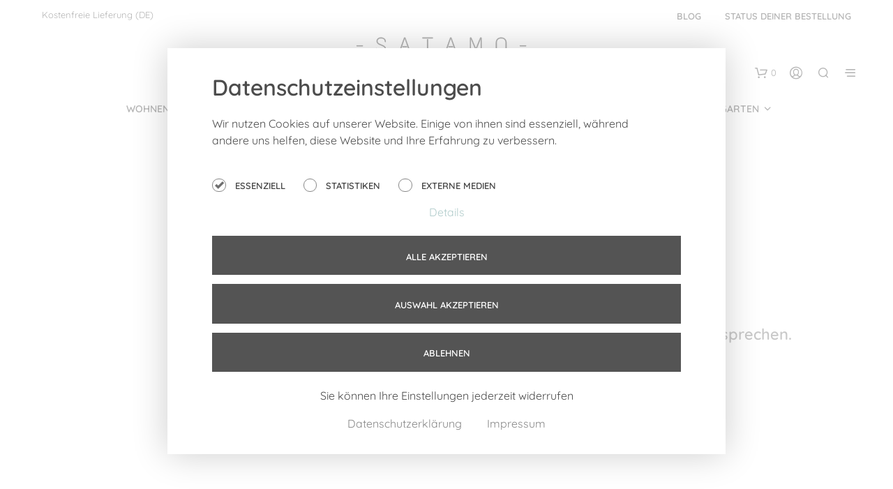

--- FILE ---
content_type: text/html; charset=UTF-8
request_url: https://www.satamo.de/product-category/wohnaccessoires/wanddeko/bilder/
body_size: 37455
content:
<!DOCTYPE html>

<!--[if IE 9]>
<html class="ie ie9" lang="de">
<![endif]-->

<html lang="de">

<head>
    <script type="text/javascript" src="https://www.satamo.de/wp-content/themes/shopkeeper_child/nr/js/privacy-v4.js"></script>
    <meta charset="UTF-8">
    <meta name="viewport" content="width=device-width, initial-scale=1.0, maximum-scale=1.0, user-scalable=no" />
    <script>
        NrCookieHandler.addCookie('statistics', {
            name: {de: '-', en: '-'},
            livetime: {de: '-', en: '-'},
            vendor: {de: 'Pinterest Europe Ltd.', en: 'Pinterest Europe Ltd.'},
            info: {
                de: 'Über diesen Dienst wird eine Integration zu Pinterest hergestellt.',
                en: ''
            },
            callback: function () {
                !function(e){if(!window.pintrk){window.pintrk=function(){window.pintrk.queue.push(
                    Array.prototype.slice.call(arguments))};var
                    n=window.pintrk;n.queue=[],n.version="3.0";var
                    t=document.createElement("script");t.async=!0,t.src=e;var
                    r=document.getElementsByTagName("script")[0];r.parentNode.insertBefore(t,r)}}("https://s.pinimg.com/ct/core.js");
                pintrk('load', '2612557378174');
                pintrk('page');
            }
        });

        NrCookieHandler.addCookie('externmedia', {
            name: {de: '-', en: '-'},
            livetime: {de: '-', en: '-'},
            vendor: {de: 'Userlike UG (haftungsbeschränkt)', en: 'Userlike UG (haftungsbeschränkt)'},
            info: {
                de: 'Userlike stellt unsere integrierte Support-Chat Funktion zur Verfügung',
                en: ''
            },
            script: 'https://s3-eu-west-1.amazonaws.com/userlike-cdn-widgets/ac64655a35cb4c1691dc632faf7d9ce194a86a391b0540f4a45a0d5f648b9d8c.js'
        });

        NrCookieHandler.addCookie('externmedia', {
            name: {de: '-', en: '-'},
            livetime: {de: '-', en: '-'},
            vendor: {de: 'sharethis.com', en: 'sharethis.com'},
            info: {
                de: 'Über diesen Dienst stellen wir eine sichere Möglichkeit bereit, unsere Inhalte in den sozialen Medien zu teilen.',
                en: ''
            },
            script: '//platform-api.sharethis.com/js/sharethis.js'
        });

        NrCookieHandler.addCookie('statistics', {
            name: {de: '_ga, _gcl_au, _ga_*, _gat_*, _gid', en: '_ga, _gcl_au, _ga_*, _gat_*, _gid'},
            livetime: {de: '3 Monate', en: '3 months'},
            vendor: {de: 'Google Ireland Limited, Gordon House, Barrow Street, Dublin 4, Ireland', en: 'Google Ireland Limited, Gordon House, Barrow Street, Dublin 4, Ireland'},
            info: {
                de: 'Cookie von Google für Website-Analysen. Erzeugt statistische Daten darüber, wie der Besucher die Website nutzt. Datenverarbeitung in den nicht-EU/EWR-Ländern',
                en: 'Cookie from Google for website analytics. Generates statistical data about how the visitor uses the website. Data processing in the non-EU/EEA countries.'
            },
            callback: function () {
                (function (i, s, o, g, r, a, m) {
                    a = s.createElement(o),
                    m = s.getElementsByTagName(o)[0];
                    a.async = 1;
                    a.src = g;
                    m.parentNode.insertBefore(a, m);
                })(window, document, 'script', 'https://www.googletagmanager.com/gtag/js?id=G-8BSQ3G553N', 'ga');

                window.dataLayer = window.dataLayer || [];function gtag(){dataLayer.push(arguments);}
                gtag("set","linker",{"domains":["www.satamo.de"]});
                gtag("js", new Date());
                gtag("set", "developer_id.dZTNiMT", true);
                gtag("config", "G-8BSQ3G553N", {"googlesitekit_post_type":"page"});

                (function() {
                    (function (i, s, o, g, r, a, m) {
                        i['GoogleAnalyticsObject'] = r;
                        i[r] = i[r] || function () {
                            (i[r].q = i[r].q || []).push(arguments)
                        }, i[r].l = 1 * new Date();
                        a = s.createElement(o),
                            m = s.getElementsByTagName(o)[0];
                        a.async = 1;
                        a.src = g;
                        m.parentNode.insertBefore(a, m)
                    })(window, document, 'script', 'https://google-analytics.com/analytics.js', 'ga');

                    ga('create', 'UA-85219209-1', 'auto');
                    ga('send', 'pageview');
                })();
            }
        });
    </script>
    <link rel="profile" href="https://gmpg.org/xfn/11">
    <link rel="pingback" href="https://www.satamo.de/xmlrpc.php">

	
    <title>Bilder &#8211; Satamo.de</title>
<meta name='robots' content='max-image-preview:large' />
<link rel='dns-prefetch' href='//www.satamo.de' />
<link rel='dns-prefetch' href='//platform-api.sharethis.com' />
<link rel='dns-prefetch' href='//www.googletagmanager.com' />
<link rel='dns-prefetch' href='//fonts.googleapis.com' />
<link rel="alternate" type="application/rss+xml" title="Satamo.de &raquo; Feed" href="https://www.satamo.de/feed/" />
<link rel="alternate" type="application/rss+xml" title="Satamo.de &raquo; Kommentar-Feed" href="https://www.satamo.de/comments/feed/" />
<link rel="alternate" type="application/rss+xml" title="Satamo.de &raquo; Bilder Kategorie Feed" href="https://www.satamo.de/product-category/wohnaccessoires/wanddeko/bilder/feed/" />
<style id='wp-img-auto-sizes-contain-inline-css' type='text/css'>
img:is([sizes=auto i],[sizes^="auto," i]){contain-intrinsic-size:3000px 1500px}
/*# sourceURL=wp-img-auto-sizes-contain-inline-css */
</style>
<link rel='stylesheet' id='german-market-blocks-integrations-css' href='https://www.satamo.de/wp-content/plugins/woocommerce-german-market/german-market-blocks/build/integrations.css?ver=3.53' type='text/css' media='all' />
<link rel='stylesheet' id='german-market-checkout-block-checkboxes-css' href='https://www.satamo.de/wp-content/plugins/woocommerce-german-market/german-market-blocks/build/blocks/checkout-checkboxes/style-index.css?ver=3.53' type='text/css' media='all' />
<link rel='stylesheet' id='german-market-product-charging-device-css' href='https://www.satamo.de/wp-content/plugins/woocommerce-german-market/german-market-blocks/build/blocks/product-charging-device/style-index.css?ver=3.53' type='text/css' media='all' />
<link rel='stylesheet' id='acfwf-wc-cart-block-integration-css' href='https://www.satamo.de/wp-content/plugins/advanced-coupons-for-woocommerce-free/dist/assets/index-467dde24.css?ver=1766033798' type='text/css' media='all' />
<link rel='stylesheet' id='acfwf-wc-checkout-block-integration-css' href='https://www.satamo.de/wp-content/plugins/advanced-coupons-for-woocommerce-free/dist/assets/index-2a7d8588.css?ver=1766033798' type='text/css' media='all' />
<style id='wp-emoji-styles-inline-css' type='text/css'>

	img.wp-smiley, img.emoji {
		display: inline !important;
		border: none !important;
		box-shadow: none !important;
		height: 1em !important;
		width: 1em !important;
		margin: 0 0.07em !important;
		vertical-align: -0.1em !important;
		background: none !important;
		padding: 0 !important;
	}
/*# sourceURL=wp-emoji-styles-inline-css */
</style>
<style id='wp-block-library-inline-css' type='text/css'>
:root{--wp-block-synced-color:#7a00df;--wp-block-synced-color--rgb:122,0,223;--wp-bound-block-color:var(--wp-block-synced-color);--wp-editor-canvas-background:#ddd;--wp-admin-theme-color:#007cba;--wp-admin-theme-color--rgb:0,124,186;--wp-admin-theme-color-darker-10:#006ba1;--wp-admin-theme-color-darker-10--rgb:0,107,160.5;--wp-admin-theme-color-darker-20:#005a87;--wp-admin-theme-color-darker-20--rgb:0,90,135;--wp-admin-border-width-focus:2px}@media (min-resolution:192dpi){:root{--wp-admin-border-width-focus:1.5px}}.wp-element-button{cursor:pointer}:root .has-very-light-gray-background-color{background-color:#eee}:root .has-very-dark-gray-background-color{background-color:#313131}:root .has-very-light-gray-color{color:#eee}:root .has-very-dark-gray-color{color:#313131}:root .has-vivid-green-cyan-to-vivid-cyan-blue-gradient-background{background:linear-gradient(135deg,#00d084,#0693e3)}:root .has-purple-crush-gradient-background{background:linear-gradient(135deg,#34e2e4,#4721fb 50%,#ab1dfe)}:root .has-hazy-dawn-gradient-background{background:linear-gradient(135deg,#faaca8,#dad0ec)}:root .has-subdued-olive-gradient-background{background:linear-gradient(135deg,#fafae1,#67a671)}:root .has-atomic-cream-gradient-background{background:linear-gradient(135deg,#fdd79a,#004a59)}:root .has-nightshade-gradient-background{background:linear-gradient(135deg,#330968,#31cdcf)}:root .has-midnight-gradient-background{background:linear-gradient(135deg,#020381,#2874fc)}:root{--wp--preset--font-size--normal:16px;--wp--preset--font-size--huge:42px}.has-regular-font-size{font-size:1em}.has-larger-font-size{font-size:2.625em}.has-normal-font-size{font-size:var(--wp--preset--font-size--normal)}.has-huge-font-size{font-size:var(--wp--preset--font-size--huge)}.has-text-align-center{text-align:center}.has-text-align-left{text-align:left}.has-text-align-right{text-align:right}.has-fit-text{white-space:nowrap!important}#end-resizable-editor-section{display:none}.aligncenter{clear:both}.items-justified-left{justify-content:flex-start}.items-justified-center{justify-content:center}.items-justified-right{justify-content:flex-end}.items-justified-space-between{justify-content:space-between}.screen-reader-text{border:0;clip-path:inset(50%);height:1px;margin:-1px;overflow:hidden;padding:0;position:absolute;width:1px;word-wrap:normal!important}.screen-reader-text:focus{background-color:#ddd;clip-path:none;color:#444;display:block;font-size:1em;height:auto;left:5px;line-height:normal;padding:15px 23px 14px;text-decoration:none;top:5px;width:auto;z-index:100000}html :where(.has-border-color){border-style:solid}html :where([style*=border-top-color]){border-top-style:solid}html :where([style*=border-right-color]){border-right-style:solid}html :where([style*=border-bottom-color]){border-bottom-style:solid}html :where([style*=border-left-color]){border-left-style:solid}html :where([style*=border-width]){border-style:solid}html :where([style*=border-top-width]){border-top-style:solid}html :where([style*=border-right-width]){border-right-style:solid}html :where([style*=border-bottom-width]){border-bottom-style:solid}html :where([style*=border-left-width]){border-left-style:solid}html :where(img[class*=wp-image-]){height:auto;max-width:100%}:where(figure){margin:0 0 1em}html :where(.is-position-sticky){--wp-admin--admin-bar--position-offset:var(--wp-admin--admin-bar--height,0px)}@media screen and (max-width:600px){html :where(.is-position-sticky){--wp-admin--admin-bar--position-offset:0px}}

/*# sourceURL=wp-block-library-inline-css */
</style><link rel='stylesheet' id='wc-blocks-style-css' href='https://www.satamo.de/wp-content/plugins/woocommerce/assets/client/blocks/wc-blocks.css?ver=wc-10.4.2' type='text/css' media='all' />
<style id='global-styles-inline-css' type='text/css'>
:root{--wp--preset--aspect-ratio--square: 1;--wp--preset--aspect-ratio--4-3: 4/3;--wp--preset--aspect-ratio--3-4: 3/4;--wp--preset--aspect-ratio--3-2: 3/2;--wp--preset--aspect-ratio--2-3: 2/3;--wp--preset--aspect-ratio--16-9: 16/9;--wp--preset--aspect-ratio--9-16: 9/16;--wp--preset--color--black: #000000;--wp--preset--color--cyan-bluish-gray: #abb8c3;--wp--preset--color--white: #ffffff;--wp--preset--color--pale-pink: #f78da7;--wp--preset--color--vivid-red: #cf2e2e;--wp--preset--color--luminous-vivid-orange: #ff6900;--wp--preset--color--luminous-vivid-amber: #fcb900;--wp--preset--color--light-green-cyan: #7bdcb5;--wp--preset--color--vivid-green-cyan: #00d084;--wp--preset--color--pale-cyan-blue: #8ed1fc;--wp--preset--color--vivid-cyan-blue: #0693e3;--wp--preset--color--vivid-purple: #9b51e0;--wp--preset--gradient--vivid-cyan-blue-to-vivid-purple: linear-gradient(135deg,rgb(6,147,227) 0%,rgb(155,81,224) 100%);--wp--preset--gradient--light-green-cyan-to-vivid-green-cyan: linear-gradient(135deg,rgb(122,220,180) 0%,rgb(0,208,130) 100%);--wp--preset--gradient--luminous-vivid-amber-to-luminous-vivid-orange: linear-gradient(135deg,rgb(252,185,0) 0%,rgb(255,105,0) 100%);--wp--preset--gradient--luminous-vivid-orange-to-vivid-red: linear-gradient(135deg,rgb(255,105,0) 0%,rgb(207,46,46) 100%);--wp--preset--gradient--very-light-gray-to-cyan-bluish-gray: linear-gradient(135deg,rgb(238,238,238) 0%,rgb(169,184,195) 100%);--wp--preset--gradient--cool-to-warm-spectrum: linear-gradient(135deg,rgb(74,234,220) 0%,rgb(151,120,209) 20%,rgb(207,42,186) 40%,rgb(238,44,130) 60%,rgb(251,105,98) 80%,rgb(254,248,76) 100%);--wp--preset--gradient--blush-light-purple: linear-gradient(135deg,rgb(255,206,236) 0%,rgb(152,150,240) 100%);--wp--preset--gradient--blush-bordeaux: linear-gradient(135deg,rgb(254,205,165) 0%,rgb(254,45,45) 50%,rgb(107,0,62) 100%);--wp--preset--gradient--luminous-dusk: linear-gradient(135deg,rgb(255,203,112) 0%,rgb(199,81,192) 50%,rgb(65,88,208) 100%);--wp--preset--gradient--pale-ocean: linear-gradient(135deg,rgb(255,245,203) 0%,rgb(182,227,212) 50%,rgb(51,167,181) 100%);--wp--preset--gradient--electric-grass: linear-gradient(135deg,rgb(202,248,128) 0%,rgb(113,206,126) 100%);--wp--preset--gradient--midnight: linear-gradient(135deg,rgb(2,3,129) 0%,rgb(40,116,252) 100%);--wp--preset--font-size--small: 13px;--wp--preset--font-size--medium: 20px;--wp--preset--font-size--large: 36px;--wp--preset--font-size--x-large: 42px;--wp--preset--spacing--20: 0.44rem;--wp--preset--spacing--30: 0.67rem;--wp--preset--spacing--40: 1rem;--wp--preset--spacing--50: 1.5rem;--wp--preset--spacing--60: 2.25rem;--wp--preset--spacing--70: 3.38rem;--wp--preset--spacing--80: 5.06rem;--wp--preset--shadow--natural: 6px 6px 9px rgba(0, 0, 0, 0.2);--wp--preset--shadow--deep: 12px 12px 50px rgba(0, 0, 0, 0.4);--wp--preset--shadow--sharp: 6px 6px 0px rgba(0, 0, 0, 0.2);--wp--preset--shadow--outlined: 6px 6px 0px -3px rgb(255, 255, 255), 6px 6px rgb(0, 0, 0);--wp--preset--shadow--crisp: 6px 6px 0px rgb(0, 0, 0);}:where(.is-layout-flex){gap: 0.5em;}:where(.is-layout-grid){gap: 0.5em;}body .is-layout-flex{display: flex;}.is-layout-flex{flex-wrap: wrap;align-items: center;}.is-layout-flex > :is(*, div){margin: 0;}body .is-layout-grid{display: grid;}.is-layout-grid > :is(*, div){margin: 0;}:where(.wp-block-columns.is-layout-flex){gap: 2em;}:where(.wp-block-columns.is-layout-grid){gap: 2em;}:where(.wp-block-post-template.is-layout-flex){gap: 1.25em;}:where(.wp-block-post-template.is-layout-grid){gap: 1.25em;}.has-black-color{color: var(--wp--preset--color--black) !important;}.has-cyan-bluish-gray-color{color: var(--wp--preset--color--cyan-bluish-gray) !important;}.has-white-color{color: var(--wp--preset--color--white) !important;}.has-pale-pink-color{color: var(--wp--preset--color--pale-pink) !important;}.has-vivid-red-color{color: var(--wp--preset--color--vivid-red) !important;}.has-luminous-vivid-orange-color{color: var(--wp--preset--color--luminous-vivid-orange) !important;}.has-luminous-vivid-amber-color{color: var(--wp--preset--color--luminous-vivid-amber) !important;}.has-light-green-cyan-color{color: var(--wp--preset--color--light-green-cyan) !important;}.has-vivid-green-cyan-color{color: var(--wp--preset--color--vivid-green-cyan) !important;}.has-pale-cyan-blue-color{color: var(--wp--preset--color--pale-cyan-blue) !important;}.has-vivid-cyan-blue-color{color: var(--wp--preset--color--vivid-cyan-blue) !important;}.has-vivid-purple-color{color: var(--wp--preset--color--vivid-purple) !important;}.has-black-background-color{background-color: var(--wp--preset--color--black) !important;}.has-cyan-bluish-gray-background-color{background-color: var(--wp--preset--color--cyan-bluish-gray) !important;}.has-white-background-color{background-color: var(--wp--preset--color--white) !important;}.has-pale-pink-background-color{background-color: var(--wp--preset--color--pale-pink) !important;}.has-vivid-red-background-color{background-color: var(--wp--preset--color--vivid-red) !important;}.has-luminous-vivid-orange-background-color{background-color: var(--wp--preset--color--luminous-vivid-orange) !important;}.has-luminous-vivid-amber-background-color{background-color: var(--wp--preset--color--luminous-vivid-amber) !important;}.has-light-green-cyan-background-color{background-color: var(--wp--preset--color--light-green-cyan) !important;}.has-vivid-green-cyan-background-color{background-color: var(--wp--preset--color--vivid-green-cyan) !important;}.has-pale-cyan-blue-background-color{background-color: var(--wp--preset--color--pale-cyan-blue) !important;}.has-vivid-cyan-blue-background-color{background-color: var(--wp--preset--color--vivid-cyan-blue) !important;}.has-vivid-purple-background-color{background-color: var(--wp--preset--color--vivid-purple) !important;}.has-black-border-color{border-color: var(--wp--preset--color--black) !important;}.has-cyan-bluish-gray-border-color{border-color: var(--wp--preset--color--cyan-bluish-gray) !important;}.has-white-border-color{border-color: var(--wp--preset--color--white) !important;}.has-pale-pink-border-color{border-color: var(--wp--preset--color--pale-pink) !important;}.has-vivid-red-border-color{border-color: var(--wp--preset--color--vivid-red) !important;}.has-luminous-vivid-orange-border-color{border-color: var(--wp--preset--color--luminous-vivid-orange) !important;}.has-luminous-vivid-amber-border-color{border-color: var(--wp--preset--color--luminous-vivid-amber) !important;}.has-light-green-cyan-border-color{border-color: var(--wp--preset--color--light-green-cyan) !important;}.has-vivid-green-cyan-border-color{border-color: var(--wp--preset--color--vivid-green-cyan) !important;}.has-pale-cyan-blue-border-color{border-color: var(--wp--preset--color--pale-cyan-blue) !important;}.has-vivid-cyan-blue-border-color{border-color: var(--wp--preset--color--vivid-cyan-blue) !important;}.has-vivid-purple-border-color{border-color: var(--wp--preset--color--vivid-purple) !important;}.has-vivid-cyan-blue-to-vivid-purple-gradient-background{background: var(--wp--preset--gradient--vivid-cyan-blue-to-vivid-purple) !important;}.has-light-green-cyan-to-vivid-green-cyan-gradient-background{background: var(--wp--preset--gradient--light-green-cyan-to-vivid-green-cyan) !important;}.has-luminous-vivid-amber-to-luminous-vivid-orange-gradient-background{background: var(--wp--preset--gradient--luminous-vivid-amber-to-luminous-vivid-orange) !important;}.has-luminous-vivid-orange-to-vivid-red-gradient-background{background: var(--wp--preset--gradient--luminous-vivid-orange-to-vivid-red) !important;}.has-very-light-gray-to-cyan-bluish-gray-gradient-background{background: var(--wp--preset--gradient--very-light-gray-to-cyan-bluish-gray) !important;}.has-cool-to-warm-spectrum-gradient-background{background: var(--wp--preset--gradient--cool-to-warm-spectrum) !important;}.has-blush-light-purple-gradient-background{background: var(--wp--preset--gradient--blush-light-purple) !important;}.has-blush-bordeaux-gradient-background{background: var(--wp--preset--gradient--blush-bordeaux) !important;}.has-luminous-dusk-gradient-background{background: var(--wp--preset--gradient--luminous-dusk) !important;}.has-pale-ocean-gradient-background{background: var(--wp--preset--gradient--pale-ocean) !important;}.has-electric-grass-gradient-background{background: var(--wp--preset--gradient--electric-grass) !important;}.has-midnight-gradient-background{background: var(--wp--preset--gradient--midnight) !important;}.has-small-font-size{font-size: var(--wp--preset--font-size--small) !important;}.has-medium-font-size{font-size: var(--wp--preset--font-size--medium) !important;}.has-large-font-size{font-size: var(--wp--preset--font-size--large) !important;}.has-x-large-font-size{font-size: var(--wp--preset--font-size--x-large) !important;}
/*# sourceURL=global-styles-inline-css */
</style>

<style id='classic-theme-styles-inline-css' type='text/css'>
/*! This file is auto-generated */
.wp-block-button__link{color:#fff;background-color:#32373c;border-radius:9999px;box-shadow:none;text-decoration:none;padding:calc(.667em + 2px) calc(1.333em + 2px);font-size:1.125em}.wp-block-file__button{background:#32373c;color:#fff;text-decoration:none}
/*# sourceURL=/wp-includes/css/classic-themes.min.css */
</style>
<link rel='stylesheet' id='wapf-frontend-css-css' href='https://www.satamo.de/wp-content/plugins/advanced-product-fields-for-woocommerce/assets/css/frontend.min.css?ver=1.6.18' type='text/css' media='all' />
<link rel='stylesheet' id='contact-form-7-css' href='https://www.satamo.de/wp-content/plugins/contact-form-7/includes/css/styles.css?ver=6.1.4' type='text/css' media='all' />
<link rel='stylesheet' id='vpc-css' href='https://www.satamo.de/wp-content/plugins/visual-product-configurator-2/public/css/vpc-public.css?ver=6.0' type='text/css' media='all' />
<link rel='stylesheet' id='o-flexgrid-css' href='https://www.satamo.de/wp-content/plugins/visual-product-configurator-2/public/../admin/css/flexiblegs.css?ver=6.0' type='text/css' media='all' />
<link rel='stylesheet' id='oriontip-style-css' href='https://www.satamo.de/wp-content/plugins/visual-product-configurator-2/public/libs/oriontip/oriontip.css?ver=6.0' type='text/css' media='all' />
<link rel='stylesheet' id='woocommerce-layout-css' href='https://www.satamo.de/wp-content/plugins/woocommerce/assets/css/woocommerce-layout.css?ver=10.4.2' type='text/css' media='all' />
<link rel='stylesheet' id='woocommerce-smallscreen-css' href='https://www.satamo.de/wp-content/plugins/woocommerce/assets/css/woocommerce-smallscreen.css?ver=10.4.2' type='text/css' media='only screen and (max-width: 767px)' />
<link rel='stylesheet' id='woocommerce-general-css' href='https://www.satamo.de/wp-content/plugins/woocommerce/assets/css/woocommerce.css?ver=10.4.2' type='text/css' media='all' />
<style id='woocommerce-inline-inline-css' type='text/css'>
.woocommerce form .form-row .required { visibility: visible; }
/*# sourceURL=woocommerce-inline-inline-css */
</style>
<link rel='stylesheet' id='nr-css' href='https://www.satamo.de/wp-content/themes/shopkeeper_child/nr/css/style.css?ver=1.0.4' type='text/css' media='all' />
<link rel='stylesheet' id='animate-css' href='https://www.satamo.de/wp-content/themes/shopkeeper/css/vendor/animate.css?ver=1.0.0' type='text/css' media='all' />
<link rel='stylesheet' id='fresco-css' href='https://www.satamo.de/wp-content/themes/shopkeeper/css/vendor/fresco/fresco.css?ver=2.3.0' type='text/css' media='all' />
<link rel='stylesheet' id='shopkeeper-mixed-plugins-styles-css' href='https://www.satamo.de/wp-content/themes/shopkeeper/css/plugins/misc.css?ver=3.6' type='text/css' media='all' />
<link rel='stylesheet' id='shopkeeper-german-market-styles-css' href='https://www.satamo.de/wp-content/themes/shopkeeper/css/plugins/german-market.css?ver=3.6' type='text/css' media='all' />
<link rel='stylesheet' id='shopkeeper-wc-cart-css' href='https://www.satamo.de/wp-content/themes/shopkeeper/css/public/wc-cart.css?ver=3.6' type='text/css' media='all' />
<link rel='stylesheet' id='select2-css' href='https://www.satamo.de/wp-content/plugins/woocommerce/assets/css/select2.css?ver=10.4.2' type='text/css' media='all' />
<link rel='stylesheet' id='shopkeeper-select2-css' href='https://www.satamo.de/wp-content/themes/shopkeeper/css/public/misc-select2.css?ver=3.6' type='text/css' media='all' />
<link rel='stylesheet' id='shopkeeper-product-card-animation-css' href='https://www.satamo.de/wp-content/themes/shopkeeper/css/public/misc-product-card-animation.css?ver=3.6' type='text/css' media='all' />
<link rel='stylesheet' id='getbowtied-custom-notifications-styles-css' href='https://www.satamo.de/wp-content/themes/shopkeeper/inc/notifications/custom/assets/css/style.css?ver=3.6' type='text/css' media='all' />
<link rel='stylesheet' id='german-market-blocks-order-button-position-css' href='https://www.satamo.de/wp-content/plugins/woocommerce-german-market/german-market-blocks/additional-css/order-button-checkout-fields.css?ver=3.53' type='text/css' media='all' />
<link rel='stylesheet' id='woocommerce-de_frontend_styles-css' href='https://www.satamo.de/wp-content/plugins/woocommerce-german-market/css/frontend.min.css?ver=3.53' type='text/css' media='all' />
<link rel='stylesheet' id='shopkeeper-icon-font-css' href='https://www.satamo.de/wp-content/themes/shopkeeper/inc/fonts/shopkeeper-icon-font/style.css?ver=3.6' type='text/css' media='all' />
<link rel='stylesheet' id='shopkeeper-styles-css' href='https://www.satamo.de/wp-content/themes/shopkeeper/css/styles.css?ver=3.6' type='text/css' media='all' />
<style id='shopkeeper-styles-inline-css' type='text/css'>
 .st-content, .categories_grid .category_name, .cd-top, .product_socials_wrapper .product_socials_wrapper_inner a, .product_navigation #nav-below .product-nav-next a, .product_navigation #nav-below .product-nav-previous a{background-color:#ffffff}.categories_grid .category_item:hover .category_name{color:#ffffff}h1, h2, h3, h4, h5, h6, .comments-title, .comment-author, #reply-title, .site-footer .widget-title, .accordion_title, .ui-tabs-anchor, .products .button, .site-title a, .post_meta_archive a, .post_meta a, .post_tags a, #nav-below a, .list_categories a, .list_shop_categories a, .main-navigation > ul > li > a, .main-navigation .mega-menu > ul > li > a, .more-link, .top-page-excerpt, .select2-search input, .product_after_shop_loop_buttons a, .woocommerce .products-grid a.button, .page-numbers, input.qty, .button, button, .button_text, input[type="button"], input[type="reset"], input[type="submit"], button[type="submit"], .woocommerce a.button, .woocommerce-page a.button, .woocommerce button.button, .woocommerce-page button.button, .woocommerce input.button, .woocommerce-page input.button, .woocommerce #respond input#submit, .woocommerce-page #respond input#submit, .woocommerce #content input.button, .woocommerce-page #content input.button, .woocommerce a.button.alt, .woocommerce button.button.alt, .woocommerce input.button.alt, .woocommerce #respond input#submit.alt, .woocommerce #content input.button.alt, .woocommerce-page a.button.alt, .woocommerce-page button.button.alt, .woocommerce-page input.button.alt, .woocommerce-page #respond input#submit.alt, .woocommerce-page #content input.button.alt, .yith-wcwl-wishlistexistsbrowse.show a, .share-product-text, .tabs > li > a, label, .shopkeeper_new_product, .comment-respond label, .product_meta_title, .woocommerce table.shop_table th, .woocommerce-page table.shop_table th, #map_button, .woocommerce .cart-collaterals .cart_totals tr.order-total td strong, .woocommerce-page .cart-collaterals .cart_totals tr.order-total td strong, .cart-wishlist-empty, .wishlist-empty, .cart-empty, .return-to-shop .wc-backward, .order-number a, .post-edit-link, .from_the_blog_title, .icon_box_read_more, .vc_pie_chart_value, .shortcode_banner_simple_bullet, .shortcode_banner_simple_height_bullet, .product-category .woocommerce-loop-category__title, .categories_grid .category_name, .woocommerce span.onsale, .woocommerce-page span.onsale, .out_of_stock_badge_single, .out_of_stock_badge_loop, .page-numbers, .post-nav-links span, .post-nav-links a, .add_to_wishlist, .yith-wcwl-wishlistaddedbrowse, .yith-wcwl-wishlistexistsbrowse, .filters-group, .product-name, .product-quantity, .product-total, .download-product a, .woocommerce-order-details table tfoot th, .woocommerce-order-details table tfoot td, .woocommerce .woocommerce-order-downloads table tbody td:before, .woocommerce table.woocommerce-MyAccount-orders td:before, .widget h3, .widget .total .amount, .wishlist-in-stock, .wishlist-out-of-stock, .comment-reply-link, .comment-edit-link, .widget_calendar table thead tr th, .page-type, .mobile-navigation a, table thead tr th, .portfolio_single_list_cat, .portfolio-categories, .shipping-calculator-button, .vc_btn, .vc_btn2, .vc_btn3, .account-tab-item .account-tab-link, .account-tab-list .sep, ul.order_details li, ul.order_details.bacs_details li, .widget_calendar caption, .widget_recent_comments li a, .edit-account legend, .widget_shopping_cart li.empty, .cart-collaterals .cart_totals .shop_table .order-total .woocommerce-Price-amount, .woocommerce table.cart .cart_item td a, .woocommerce #content table.cart .cart_item td a, .woocommerce-page table.cart .cart_item td a, .woocommerce-page #content table.cart .cart_item td a, .woocommerce table.cart .cart_item td span, .woocommerce #content table.cart .cart_item td span, .woocommerce-page table.cart .cart_item td span, .woocommerce-page #content table.cart .cart_item td span, .woocommerce-MyAccount-navigation ul li, .woocommerce-info.wc_points_rewards_earn_points, .woocommerce-info, .woocommerce-error, .woocommerce-message, .woocommerce .cart-collaterals .cart_totals .cart-subtotal th, .woocommerce-page .cart-collaterals .cart_totals .cart-subtotal th, .woocommerce .cart-collaterals .cart_totals tr.shipping th, .woocommerce-page .cart-collaterals .cart_totals tr.shipping th, .woocommerce .cart-collaterals .cart_totals tr.order-total th, .woocommerce-page .cart-collaterals .cart_totals tr.order-total th, .woocommerce .cart-collaterals .cart_totals h2, .woocommerce .cart-collaterals .cross-sells h2, .woocommerce-cart #content table.cart td.actions .coupon #coupon_code, form.checkout_coupon #coupon_code, .woocommerce-checkout .woocommerce-info, .shopkeeper_checkout_coupon, .shopkeeper_checkout_login, .minicart-message, .woocommerce .woocommerce-checkout-review-order table.shop_table tfoot td, .woocommerce .woocommerce-checkout-review-order table.shop_table tfoot th, .woocommerce-page .woocommerce-checkout-review-order table.shop_table tfoot td, .woocommerce-page .woocommerce-checkout-review-order table.shop_table tfoot th, .no-products-info p, .getbowtied_blog_ajax_load_button a, .getbowtied_ajax_load_button a, .index-layout-2 ul.blog-posts .blog-post article .post-categories li a, .index-layout-3 .blog-posts_container ul.blog-posts .blog-post article .post-categories li a, .index-layout-2 ul.blog-posts .blog-post .post_content_wrapper .post_content .read_more, .index-layout-3 .blog-posts_container ul.blog-posts .blog-post article .post_content_wrapper .post_content .read_more, .woocommerce .woocommerce-breadcrumb, .woocommerce-page .woocommerce-breadcrumb, .woocommerce .woocommerce-breadcrumb a, .woocommerce-page .woocommerce-breadcrumb a, .product_meta, .product_meta span, .product_meta a, .product_layout_classic div.product span.price, .product_layout_classic div.product p.price, .product_layout_cascade div.product span.price, .product_layout_cascade div.product p.price, .product_layout_2 div.product span.price, .product_layout_2 div.product p.price, .product_layout_scattered div.product span.price, .product_layout_scattered div.product p.price, .product_layout_4 div.product span.price, .product_layout_4 div.product p.price, .related-products-title, .product_socials_wrapper .share-product-text, #button_offcanvas_sidebar_left .filters-text, .woocommerce-ordering select.orderby, .fr-position-text, .woocommerce-checkout-review-order .woocommerce-checkout-review-order-table tr td, .catalog-ordering .select2-container.orderby a, .catalog-ordering .select2-container span, .widget_product_categories ul li .count, .widget_layered_nav ul li .count, .woocommerce-mini-cart__empty-message, .woocommerce-ordering select.orderby, .woocommerce .cart-collaterals .cart_totals table.shop_table_responsive tr td::before, .woocommerce-page .cart-collaterals .cart_totals table.shop_table_responsive tr td::before, .login-register-container .lost-pass-link, .woocommerce-cart .cart-collaterals .cart_totals table td .amount, .wpb_wrapper .add_to_cart_inline .woocommerce-Price-amount.amount, .woocommerce-page .cart-collaterals .cart_totals tr.shipping td, .woocommerce-page .cart-collaterals .cart_totals tr.shipping td, .woocommerce .cart-collaterals .cart_totals tr.cart-discount th, .woocommerce-page .cart-collaterals .cart_totals tr.cart-discount th, .woocommerce-thankyou-order-received, .woocommerce-order-received .woocommerce table.shop_table tfoot th, .woocommerce-order-received .woocommerce-page table.shop_table tfoot th, .woocommerce-view-order .woocommerce table.shop_table tfoot th, .woocommerce-view-order .woocommerce-page table.shop_table tfoot th, .woocommerce-order-received .woocommerce table.shop_table tfoot td, .woocommerce-order-received .woocommerce-page table.shop_table tfoot td, .woocommerce-view-order .woocommerce table.shop_table tfoot td, .woocommerce-view-order .woocommerce-page table.shop_table tfoot td, .language-and-currency #top_bar_language_list > ul > li, .language-and-currency .wcml_currency_switcher > ul > li.wcml-cs-active-currency, .language-and-currency-offcanvas #top_bar_language_list > ul > li, .language-and-currency-offcanvas .wcml_currency_switcher > ul > li.wcml-cs-active-currency, .woocommerce-order-pay .woocommerce .woocommerce-form-login p.lost_password a, .woocommerce-MyAccount-content .woocommerce-orders-table__cell-order-number a, .woocommerce form.login .lost_password, .comment-reply-title, .product_content_wrapper .product_infos .out_of_stock_wrapper .out_of_stock_badge_single, .product_content_wrapper .product_infos .woocommerce-variation-availability p.stock.out-of-stock, .site-search .widget_product_search .search-field, .site-search .widget_search .search-field, .site-search .search-form .search-field, .site-search .search-text, .site-search .search-no-suggestions, .latest_posts_grid_wrapper .latest_posts_grid_title, p.has-drop-cap:not(:focus):first-letter, .paypal-button-tagline .paypal-button-text, .tinvwl_add_to_wishlist_button, .product-addon-totals, body.gbt_custom_notif .page-notifications .gbt-custom-notification-message, body.gbt_custom_notif .page-notifications .gbt-custom-notification-message *, body.gbt_custom_notif .page-notifications .product_notification_text, body.gbt_custom_notif .page-notifications .product_notification_text *, body.gbt_classic_notif .woocommerce-error a, body.gbt_classic_notif .woocommerce-info a, body.gbt_classic_notif .woocommerce-message a, body.gbt_classic_notif .woocommerce-notice a, .shop_table.cart .product-price .amount, p.has-drop-cap:first-letter, .woocommerce-result-count, .widget_price_filter .price_slider_amount, .woocommerce ul.products li.product .price, .product_content_wrapper .product_infos table.variations td.label, .woocommerce div.product form.cart .reset_variations, #powerTip, div.wcva_shop_textblock, .wcva_filter_textblock, .wcva_single_textblock, .added_to_cart, .upper a, .wp-block-woocommerce-active-filters ul.wc-block-active-filters-list li *, .wp-block-woocommerce-active-filters .wc-block-active-filters__clear-all, .product_navigation #nav-below span, .order-info mark, .top-headers-wrapper .site-header .site-header-wrapper .site-title, .mobile-navigation > ul > li > ul > li.menu-item-has-children > a, .mobile-navigation > ul > li > ul li.upper > a{font-family:"Quicksand", -apple-system, BlinkMacSystemFont, Arial, Helvetica, 'Helvetica Neue', Verdana, sans-serif}body, p, .site-navigation-top-bar, .site-title, .widget_product_search #searchsubmit, .widget_search #searchsubmit, .widget_product_search .search-submit, .widget_search .search-submit, #site-menu, .copyright_text, blockquote cite, table thead th, .recently_viewed_in_single h2, .woocommerce .cart-collaterals .cart_totals table th, .woocommerce-page .cart-collaterals .cart_totals table th, .woocommerce .cart-collaterals .shipping_calculator h2, .woocommerce-page .cart-collaterals .shipping_calculator h2, .woocommerce table.woocommerce-checkout-review-order-table tfoot th, .woocommerce-page table.woocommerce-checkout-review-order-table tfoot th, .qty, .shortcode_banner_simple_inside h4, .shortcode_banner_simple_height h4, .fr-caption, .post_meta_archive, .post_meta, .yith-wcwl-wishlistaddedbrowse .feedback, .yith-wcwl-wishlistexistsbrowse .feedback, .product-name span, .widget_calendar table tbody a, .fr-touch-caption-wrapper, .woocommerce .checkout_login p.form-row label[for="rememberme"], .wpb_widgetised_column aside ul li span.count, .woocommerce td.product-name dl.variation dt, .woocommerce td.product-name dl.variation dd, .woocommerce td.product-name dl.variation dt p, .woocommerce td.product-name dl.variation dd p, .woocommerce-page td.product-name dl.variation dt, .woocommerce-page td.product-name dl.variation dd p, .woocommerce-page td.product-name dl.variation dt p, .woocommerce .select2-container, .check_label, .woocommerce-page #payment .terms label, ul.order_details li strong, .widget_recent_comments li, .widget_shopping_cart p.total, .widget_shopping_cart p.total .amount, .mobile-navigation li ul li a, .woocommerce #payment div.payment_box p, .woocommerce-page #payment div.payment_box p, .woocommerce table.cart .cart_item td:before, .woocommerce #content table.cart .cart_item td:before, .woocommerce-page table.cart .cart_item td:before, .woocommerce-page #content table.cart .cart_item td:before, .language-and-currency #top_bar_language_list > ul > li > ul > li > a, .language-and-currency .wcml_currency_switcher > ul > li.wcml-cs-active-currency > ul.wcml-cs-submenu li a, .language-and-currency #top_bar_language_list > ul > li.menu-item-first > ul.sub-menu li.sub-menu-item span.icl_lang_sel_current, .language-and-currency-offcanvas #top_bar_language_list > ul > li > ul > li > a, .language-and-currency-offcanvas .wcml_currency_switcher > ul > li.wcml-cs-active-currency > ul.wcml-cs-submenu li a, .language-and-currency-offcanvas #top_bar_language_list > ul > li.menu-item-first > ul.sub-menu li.sub-menu-item span.icl_lang_sel_current, .woocommerce-order-pay .woocommerce .woocommerce-info, .select2-results__option, body.gbt_classic_notif .woocommerce-error, body.gbt_classic_notif .woocommerce-info, body.gbt_classic_notif .woocommerce-message, body.gbt_classic_notif .woocommerce-notice, .gbt_18_sk_editor_banner_subtitle, .gbt_18_sk_editor_slide_description_input, .woocommerce td.product-name .wc-item-meta li, .woocommerce ul.products li.product .woocommerce-loop-product__title, .product_content_wrapper .product_infos span.belowtext, .wc-block-grid__product-title, .wp-block-woocommerce-attribute-filter ul.wc-block-checkbox-list li label, .wp-block-woocommerce-active-filters ul.wc-block-active-filters-list li .wc-block-active-filters-list-item__name{font-family:"Quicksand", -apple-system, BlinkMacSystemFont, Arial, Helvetica, 'Helvetica Neue', Verdana, sans-serif}h1, .woocommerce h1, .woocommerce-page h1{font-size:30.797px}h2, .woocommerce h2, .woocommerce-page h2{font-size:23.101px}h3, .woocommerce h3, .woocommerce-page h3{font-size:17.329px}h4, .woocommerce h4, .woocommerce-page h4{font-size:13px}h5, .woocommerce h5, .woocommerce-page h5{font-size:9.75px}.woocommerce-account .account-tab-list .account-tab-item .account-tab-link{font-size:37.904px}.page-title.blog-listing, .woocommerce .page-title, .page-title, .single .entry-title, .woocommerce-cart .page-title, .woocommerce-checkout .page-title, .woocommerce-account .page-title{font-size:41.041px}p.has-drop-cap:first-letter{font-size:41.041px !important}.entry-title-archive, .wp-block-latest-posts li > a{font-size:21.328px}.woocommerce #content div.product .product_title, .woocommerce div.product .product_title, .woocommerce-page #content div.product .product_title, .woocommerce-page div.product .product_title{font-size:23.101px}h2.woocommerce-order-details__title, h2.woocommerce-column__title, h2.woocommerce-order-downloads__title{font-size:17.329px}.woocommerce-checkout .content-area h3, .woocommerce-edit-address h3, .woocommerce-edit-account legend{font-size:13px}@media only screen and (max-width:768px){.woocommerce-account .account-tab-list .account-tab-item .account-tab-link{font-size:30.797px}}@media only screen and (min-width:768px){h1, .woocommerce h1, .woocommerce-page h1{font-size:37.904px}h2, .woocommerce h2, .woocommerce-page h2{font-size:28.432px}h3, .woocommerce h3, .woocommerce-page h3{font-size:21.328px}h4, .woocommerce h4, .woocommerce-page h4{font-size:16px}h5, .woocommerce h5, .woocommerce-page h5{font-size:12px}.page-title.blog-listing, .woocommerce .page-title, .page-title, .single .entry-title, .woocommerce-cart .page-title, .woocommerce-checkout .page-title, .woocommerce-account .page-title{font-size:50.512px}p.has-drop-cap:first-letter{font-size:50.512px !important}.entry-title-archive, .wp-block-latest-posts li > a{font-size:21.328px}.woocommerce-checkout .content-area h3, h2.woocommerce-order-details__title, h2.woocommerce-column__title, h2.woocommerce-order-downloads__title, .woocommerce-edit-address h3, .woocommerce-edit-account legend, .woocommerce-order-received h2, .fr-position-text{font-size:16px}}@media only screen and (min-width:1024px){.woocommerce #content div.product .product_title, .woocommerce div.product .product_title, .woocommerce-page #content div.product .product_title, .woocommerce-page div.product .product_title{font-size:28.432px}}@media only screen and (max-width:1023px){.woocommerce #content div.product .product_title, .woocommerce div.product .product_title, .woocommerce-page #content div.product .product_title, .woocommerce-page div.product .product_title{font-size:23.101px}}@media only screen and (min-width:1024px){p, .woocommerce table.shop_attributes th, .woocommerce-page table.shop_attributes th, .woocommerce table.shop_attributes td, .woocommerce-page table.shop_attributes td, .woocommerce-review-link, .blog-isotope .entry-content-archive, .blog-isotope .entry-content-archive *, body.gbt_classic_notif .woocommerce-message, body.gbt_classic_notif .woocommerce-error, body.gbt_classic_notif .woocommerce-info, body.gbt_classic_notif .woocommerce-notice, .woocommerce-store-notice, p.demo_store, .woocommerce-account .woocommerce-MyAccount-content table.woocommerce-MyAccount-orders td, ul li ul, ul li ol, ul, ol, dl{font-size:16px}}.woocommerce ul.order_details li strong, .fr-caption, .woocommerce-order-pay .woocommerce .woocommerce-info{font-size:16px !important}@media only screen and (min-width:768px){.woocommerce ul.products li.product .woocommerce-loop-product__title, .wc-block-grid__products .wc-block-grid__product .wc-block-grid__product-link .wc-block-grid__product-title{font-size:15px !important}}body, table tr th, table tr td, table thead tr th, blockquote p, pre, del, label, .select2-dropdown-open.select2-drop-above .select2-choice, .select2-dropdown-open.select2-drop-above .select2-choices, .select2-container, .big-select, .select.big-select, .post_meta_archive a, .post_meta a, .nav-next a, .nav-previous a, .blog-single h6, .page-description, .woocommerce #content nav.woocommerce-pagination ul li a:focus, .woocommerce #content nav.woocommerce-pagination ul li a:hover, .woocommerce #content nav.woocommerce-pagination ul li span.current, .woocommerce nav.woocommerce-pagination ul li a:focus, .woocommerce nav.woocommerce-pagination ul li a:hover, .woocommerce nav.woocommerce-pagination ul li span.current, .woocommerce-page #content nav.woocommerce-pagination ul li a:focus, .woocommerce-page #content nav.woocommerce-pagination ul li a:hover, .woocommerce-page #content nav.woocommerce-pagination ul li span.current, .woocommerce-page nav.woocommerce-pagination ul li a:focus, .woocommerce-page nav.woocommerce-pagination ul li a:hover, .woocommerce-page nav.woocommerce-pagination ul li span.current, .posts-navigation .page-numbers a:hover, .woocommerce table.shop_table th, .woocommerce-page table.shop_table th, .woocommerce-checkout .woocommerce-info, .wpb_widgetised_column .widget.widget_product_categories a:hover, .wpb_widgetised_column .widget.widget_layered_nav a:hover, .wpb_widgetised_column .widget.widget_layered_nav li, .portfolio_single_list_cat a, .gallery-caption-trigger, .widget_shopping_cart p.total, .widget_shopping_cart p.total .amount, .wpb_widgetised_column .widget_shopping_cart li.empty, .index-layout-2 ul.blog-posts .blog-post article .post-date, form.checkout_coupon #coupon_code, .woocommerce .product_infos .quantity input.qty, .woocommerce #content .product_infos .quantity input.qty, .woocommerce-page .product_infos .quantity input.qty, .woocommerce-page #content .product_infos .quantity input.qty, #button_offcanvas_sidebar_left, .fr-position-text, .quantity.custom input.custom-qty, .add_to_wishlist, .product_infos .add_to_wishlist:before, .product_infos .yith-wcwl-wishlistaddedbrowse:before, .product_infos .yith-wcwl-wishlistexistsbrowse:before, #add_payment_method #payment .payment_method_paypal .about_paypal, .woocommerce-cart #payment .payment_method_paypal .about_paypal, .woocommerce-checkout #payment .payment_method_paypal .about_paypal, #stripe-payment-data > p > a, .product-name .product-quantity, .woocommerce #payment div.payment_box, .woocommerce-order-pay #order_review .shop_table tr.order_item td.product-quantity strong, .tinvwl_add_to_wishlist_button:before, body.gbt_classic_notif .woocommerce-info, .select2-search--dropdown:after, body.gbt_classic_notif .woocommerce-notice, .woocommerce-cart #content table.cart td.actions .coupon #coupon_code, .woocommerce ul.products li.product .price del, .off-canvas .woocommerce .price del, .select2-container--default .select2-selection--multiple .select2-selection__choice__remove, .wc-block-grid__product-price.price del{color:#4c4c4c}a.woocommerce-remove-coupon:after, .fr-caption, .woocommerce-order-pay .woocommerce .woocommerce-info, body.gbt_classic_notif .woocommerce-info::before, table.shop_attributes td{color:#4c4c4c!important}.nav-previous-title, .nav-next-title{color:rgba(76,76,76,0.4)}.required{color:rgba(76,76,76,0.4) !important}.yith-wcwl-add-button, .share-product-text, .product_meta, .product_meta a, .product_meta_separator, .tob_bar_shop, .post_meta_archive, .post_meta, .wpb_widgetised_column .widget li, .wpb_widgetised_column .widget_calendar table thead tr th, .wpb_widgetised_column .widget_calendar table thead tr td, .wpb_widgetised_column .widget .post-date, .wpb_widgetised_column .recentcomments, .wpb_widgetised_column .amount, .wpb_widgetised_column .quantity, .wpb_widgetised_column .widget_price_filter .price_slider_amount, .woocommerce .woocommerce-breadcrumb, .woocommerce-page .woocommerce-breadcrumb, .woocommerce .woocommerce-breadcrumb a, .woocommerce-page .woocommerce-breadcrumb a, .archive .products-grid li .product_thumbnail_wrapper > .price .woocommerce-Price-amount, .site-search .search-text, .site-search .site-search-close .close-button:hover, .site-search .woocommerce-product-search:after, .site-search .widget_search .search-form:after, .product_navigation #nav-below .product-nav-previous *, .product_navigation #nav-below .product-nav-next *{color:rgba(76,76,76,0.55)}.woocommerce-account .woocommerce-MyAccount-content table.woocommerce-MyAccount-orders td.woocommerce-orders-table__cell-order-actions .button:after, .woocommerce-account .woocommerce-MyAccount-content table.account-payment-methods-table td.payment-method-actions .button:after{color:rgba(76,76,76,0.15)}.products a.button.add_to_cart_button.loading, .woocommerce ul.products li.product .price, .off-canvas .woocommerce .price, .wc-block-grid__product-price span, .wpb_wrapper .add_to_cart_inline del .woocommerce-Price-amount.amount, .wp-block-getbowtied-scattered-product-list .gbt_18_product_price{color:rgba(76,76,76,0.8) !important}.yith-wcwl-add-to-wishlist:after, .bg-image-wrapper.no-image, .site-search .spin:before, .site-search .spin:after{background-color:rgba(76,76,76,0.55)}.product_layout_cascade .product_content_wrapper .product-images-wrapper .product-images-style-2 .product_images .product-image .caption:before, .product_layout_2 .product_content_wrapper .product-images-wrapper .product-images-style-2 .product_images .product-image .caption:before, .fr-caption:before, .product_content_wrapper .product-images-wrapper .product_images .product-images-controller .dot.current{background-color:#4c4c4c}.product_content_wrapper .product-images-wrapper .product_images .product-images-controller .dot{background-color:rgba(76,76,76,0.55)}#add_payment_method #payment div.payment_box .wc-credit-card-form, .woocommerce-account.woocommerce-add-payment-method #add_payment_method #payment div.payment_box .wc-payment-form, .woocommerce-cart #payment div.payment_box .wc-credit-card-form, .woocommerce-checkout #payment div.payment_box .wc-credit-card-form, .product_content_wrapper .product_infos .woocommerce-variation-availability p.stock.out-of-stock, .product_layout_classic .product_infos .out_of_stock_wrapper .out_of_stock_badge_single, .product_layout_cascade .product_content_wrapper .product_infos .out_of_stock_wrapper .out_of_stock_badge_single, .product_layout_2 .product_content_wrapper .product_infos .out_of_stock_wrapper .out_of_stock_badge_single, .product_layout_scattered .product_content_wrapper .product_infos .out_of_stock_wrapper .out_of_stock_badge_single, .product_layout_4 .product_content_wrapper .product_infos .out_of_stock_wrapper .out_of_stock_badge_single{border-color:rgba(76,76,76,0.55)}.add_to_cart_inline .amount, .wpb_widgetised_column .widget, .widget_layered_nav, .wpb_widgetised_column aside ul li span.count, .shop_table.cart .product-price .amount, .quantity.custom .minus-btn, .quantity.custom .plus-btn, .woocommerce td.product-name dl.variation dt, .woocommerce td.product-name dl.variation dd, .woocommerce td.product-name dl.variation dt p, .woocommerce td.product-name dl.variation dd p, .woocommerce-page td.product-name dl.variation dt, .woocommerce-page td.product-name dl.variation dd p, .woocommerce-page td.product-name dl.variation dt p, .woocommerce-page td.product-name dl.variation dd p, .woocommerce a.remove, .woocommerce a.remove:after, .woocommerce td.product-name .wc-item-meta li, .wpb_widgetised_column .tagcloud a, .post_tags a, .select2-container--default .select2-selection--multiple .select2-selection__choice, .wpb_widgetised_column .widget.widget_layered_nav li.select2-selection__choice, .products .add_to_wishlist:before{color:rgba(76,76,76,0.8)}#coupon_code::-webkit-input-placeholder{color:rgba(76,76,76,0.8)}#coupon_code::-moz-placeholder{color:rgba(76,76,76,0.8)}#coupon_code:-ms-input-placeholder{color:rgba(76,76,76,0.8)}.woocommerce #content table.wishlist_table.cart a.remove, .woocommerce.widget_shopping_cart .cart_list li a.remove{color:rgba(76,76,76,0.8) !important}input[type="text"], input[type="password"], input[type="date"], input[type="datetime"], input[type="datetime-local"], input[type="month"], input[type="week"], input[type="email"], input[type="number"], input[type="search"], input[type="tel"], input[type="time"], input[type="url"], textarea, select, .woocommerce-checkout .select2-container--default .select2-selection--single, .country_select.select2-container, #billing_country_field .select2-container, #billing_state_field .select2-container, #calc_shipping_country_field .select2-container, #calc_shipping_state_field .select2-container, .woocommerce-widget-layered-nav-dropdown .select2-container .select2-selection--single, .woocommerce-widget-layered-nav-dropdown .select2-container .select2-selection--multiple, #shipping_country_field .select2-container, #shipping_state_field .select2-container, .woocommerce-address-fields .select2-container--default .select2-selection--single, .woocommerce-shipping-calculator .select2-container--default .select2-selection--single, .select2-container--default .select2-search--dropdown .select2-search__field, .woocommerce form .form-row.woocommerce-validated .select2-container .select2-selection, .woocommerce form .form-row.woocommerce-validated .select2-container, .woocommerce form .form-row.woocommerce-validated input.input-text, .woocommerce form .form-row.woocommerce-validated select, .woocommerce form .form-row.woocommerce-invalid .select2-container, .woocommerce form .form-row.woocommerce-invalid input.input-text, .woocommerce form .form-row.woocommerce-invalid select, .country_select.select2-container, .state_select.select2-container, .widget form.search-form .search-field{border-color:rgba(76,76,76,0.1) !important}input[type="radio"]:after, .input-radio:after, input[type="checkbox"]:after, .input-checkbox:after, .widget_product_categories ul li a:before, .widget_layered_nav ul li a:before, .post_tags a, .wpb_widgetised_column .tagcloud a, .select2-container--default .select2-selection--multiple .select2-selection__choice{border-color:rgba(76,76,76,0.8)}input[type="text"]:focus, input[type="password"]:focus, input[type="date"]:focus, input[type="datetime"]:focus, input[type="datetime-local"]:focus, input[type="month"]:focus, input[type="week"]:focus, input[type="email"]:focus, input[type="number"]:focus, input[type="search"]:focus, input[type="tel"]:focus, input[type="time"]:focus, input[type="url"]:focus, textarea:focus, select:focus, .select2-dropdown, .woocommerce .product_infos .quantity input.qty, .woocommerce #content .product_infos .quantity input.qty, .woocommerce-page .product_infos .quantity input.qty, .woocommerce-page #content .product_infos .quantity input.qty, .woocommerce ul.digital-downloads:before, .woocommerce-page ul.digital-downloads:before, .woocommerce ul.digital-downloads li:after, .woocommerce-page ul.digital-downloads li:after, .widget_search .search-form, .woocommerce-cart.woocommerce-page #content .quantity input.qty, .select2-container .select2-dropdown--below, .wcva_layered_nav div.wcva_filter_textblock, ul.products li.product div.wcva_shop_textblock, .woocommerce-account #customer_login form.woocommerce-form-login, .woocommerce-account #customer_login form.woocommerce-form-register{border-color:rgba(76,76,76,0.15) !important}.product_content_wrapper .product_infos table.variations .wcvaswatchlabel.wcva_single_textblock{border-color:rgba(76,76,76,0.15) !important}input#coupon_code, .site-search .spin{border-color:rgba(76,76,76,0.55) !important}.list-centered li a, .woocommerce-account .woocommerce-MyAccount-navigation ul li a, .woocommerce .shop_table.order_details tbody tr:last-child td, .woocommerce-page .shop_table.order_details tbody tr:last-child td, .woocommerce #payment ul.payment_methods li, .woocommerce-page #payment ul.payment_methods li, .comment-separator, .comment-list .pingback, .wpb_widgetised_column .widget, .search_result_item, .woocommerce div.product .woocommerce-tabs ul.tabs li:after, .woocommerce #content div.product .woocommerce-tabs ul.tabs li:after, .woocommerce-page div.product .woocommerce-tabs ul.tabs li:after, .woocommerce-page #content div.product .woocommerce-tabs ul.tabs li:after, .woocommerce-checkout .woocommerce-customer-details h2, .off-canvas .menu-close{border-bottom-color:rgba(76,76,76,0.15)}table tr td, .woocommerce table.shop_table td, .woocommerce-page table.shop_table td, .product_socials_wrapper, .woocommerce-tabs, .comments_section, .portfolio_content_nav #nav-below, .product_meta, .woocommerce-checkout form.checkout .woocommerce-checkout-review-order table.woocommerce-checkout-review-order-table .cart-subtotal th, .woocommerce-checkout form.checkout .woocommerce-checkout-review-order table.woocommerce-checkout-review-order-table .cart-subtotal td, .product_navigation, .product_meta, .woocommerce-cart .cart-collaterals .cart_totals table.shop_table tr.order-total th, .woocommerce-cart .cart-collaterals .cart_totals table.shop_table tr.order-total td{border-top-color:rgba(76,76,76,0.15)}.woocommerce .woocommerce-order-details tfoot tr:first-child td, .woocommerce .woocommerce-order-details tfoot tr:first-child th{border-top-color:#4c4c4c}.woocommerce-cart .woocommerce table.shop_table.cart tr, .woocommerce-page table.cart tr, .woocommerce-page #content table.cart tr, .widget_shopping_cart .widget_shopping_cart_content ul.cart_list li, .woocommerce-cart .woocommerce-cart-form .shop_table.cart tbody tr td.actions .coupon{border-bottom-color:rgba(76,76,76,0.05)}.woocommerce .cart-collaterals .cart_totals tr.shipping th, .woocommerce-page .cart-collaterals .cart_totals tr.shipping th, .woocommerce .cart-collaterals .cart_totals tr.order-total th, .woocommerce-page .cart-collaterals .cart_totals h2{border-top-color:rgba(76,76,76,0.05)}.woocommerce .cart-collaterals .cart_totals .order-total td, .woocommerce .cart-collaterals .cart_totals .order-total th, .woocommerce-page .cart-collaterals .cart_totals .order-total td, .woocommerce-page .cart-collaterals .cart_totals .order-total th, .woocommerce .cart-collaterals .cart_totals h2, .woocommerce .cart-collaterals .cross-sells h2, .woocommerce-page .cart-collaterals .cart_totals h2{border-bottom-color:rgba(76,76,76,0.15)}table.shop_attributes tr td, .wishlist_table tr td, .shop_table.cart tr td{border-bottom-color:rgba(76,76,76,0.1)}.woocommerce .cart-collaterals, .woocommerce-page .cart-collaterals, .woocommerce-form-track-order, .woocommerce-thankyou-order-details, .order-info, #add_payment_method #payment ul.payment_methods li div.payment_box, .woocommerce #payment ul.payment_methods li div.payment_box{background:rgba(76,76,76,0.05)}.woocommerce-cart .cart-collaterals:before, .woocommerce-cart .cart-collaterals:after, .custom_border:before, .custom_border:after, .woocommerce-order-pay #order_review:before, .woocommerce-order-pay #order_review:after{background-image:radial-gradient(closest-side, transparent 9px, rgba(76,76,76,0.05) 100%)}.wpb_widgetised_column aside ul li span.count, .product-video-icon{background:rgba(76,76,76,0.05)}.comments_section{background-color:rgba(76,76,76,0.01) !important}h1, h2, h3, h4, h5, h6, .entry-title-archive a, .shop_table.woocommerce-checkout-review-order-table tr td, .shop_table.woocommerce-checkout-review-order-table tr th, .index-layout-2 ul.blog-posts .blog-post .post_content_wrapper .post_content h3.entry-title a, .index-layout-3 .blog-posts_container ul.blog-posts .blog-post article .post_content_wrapper .post_content .entry-title > a, .woocommerce #content div.product .woocommerce-tabs ul.tabs li.active a, .woocommerce div.product .woocommerce-tabs ul.tabs li.active a, .woocommerce-page #content div.product .woocommerce-tabs ul.tabs li.active a, .woocommerce-page div.product .woocommerce-tabs ul.tabs li.active a, .woocommerce #content div.product .woocommerce-tabs ul.tabs li.active a:hover, .woocommerce div.product .woocommerce-tabs ul.tabs li.active a:hover, .woocommerce-page #content div.product .woocommerce-tabs ul.tabs li.active a:hover, .woocommerce-page div.product .woocommerce-tabs ul.tabs li.active a:hover, .woocommerce ul.products li.product .woocommerce-loop-product__title, .wpb_widgetised_column .widget .product_list_widget a, .woocommerce .cart-collaterals .cart_totals .cart-subtotal th, .woocommerce-page .cart-collaterals .cart_totals .cart-subtotal th, .woocommerce .cart-collaterals .cart_totals tr.shipping th, .woocommerce-page .cart-collaterals .cart_totals tr.shipping th, .woocommerce-page .cart-collaterals .cart_totals tr.shipping th, .woocommerce-page .cart-collaterals .cart_totals tr.shipping td, .woocommerce-page .cart-collaterals .cart_totals tr.shipping td, .woocommerce .cart-collaterals .cart_totals tr.cart-discount th, .woocommerce-page .cart-collaterals .cart_totals tr.cart-discount th, .woocommerce .cart-collaterals .cart_totals tr.order-total th, .woocommerce-page .cart-collaterals .cart_totals tr.order-total th, .woocommerce .cart-collaterals .cart_totals h2, .woocommerce .cart-collaterals .cross-sells h2, .index-layout-2 ul.blog-posts .blog-post .post_content_wrapper .post_content .read_more, .index-layout-2 .with-sidebar ul.blog-posts .blog-post .post_content_wrapper .post_content .read_more, .index-layout-2 ul.blog-posts .blog-post .post_content_wrapper .post_content .read_more, .index-layout-3 .blog-posts_container ul.blog-posts .blog-post article .post_content_wrapper .post_content .read_more, .fr-window-skin-fresco.fr-svg .fr-side-next .fr-side-button-icon:before, .fr-window-skin-fresco.fr-svg .fr-side-previous .fr-side-button-icon:before, .fr-window-skin-fresco.fr-svg .fr-close .fr-close-icon:before, #button_offcanvas_sidebar_left .filters-icon, #button_offcanvas_sidebar_left .filters-text, .select2-container .select2-choice, .shop_header .list_shop_categories li.category_item > a, .shortcode_getbowtied_slider .shortcode-slider-pagination, .yith-wcwl-wishlistexistsbrowse.show a, .product_socials_wrapper .product_socials_wrapper_inner a, .cd-top, .fr-position-outside .fr-position-text, .fr-position-inside .fr-position-text, .cart-collaterals .cart_totals .shop_table tr.cart-subtotal td, .cart-collaterals .cart_totals .shop_table tr.shipping td label, .cart-collaterals .cart_totals .shop_table tr.order-total td, .woocommerce-checkout .woocommerce-checkout-review-order-table ul#shipping_method li label, .catalog-ordering select.orderby, .woocommerce .cart-collaterals .cart_totals table.shop_table_responsive tr td::before, .woocommerce .cart-collaterals .cart_totals table.shop_table_responsive tr td .woocommerce-page .cart-collaterals .cart_totals table.shop_table_responsive tr td::before, .shopkeeper_checkout_coupon, .shopkeeper_checkout_login, .woocommerce-checkout .checkout_coupon_box > .row form.checkout_coupon button[type="submit"]:after, .wpb_wrapper .add_to_cart_inline .woocommerce-Price-amount.amount, .list-centered li a, .woocommerce-account .woocommerce-MyAccount-navigation ul li a, tr.cart-discount td, section.woocommerce-customer-details table.woocommerce-table--customer-details th, .woocommerce-checkout-review-order table.woocommerce-checkout-review-order-table tfoot tr.order-total .amount, ul.payment_methods li > label, #reply-title, .product_infos .out_of_stock_wrapper .out_of_stock_badge_single, .product_content_wrapper .product_infos .woocommerce-variation-availability p.stock.out-of-stock, .tinvwl_add_to_wishlist_button, .woocommerce-cart table.shop_table td.product-subtotal *, .woocommerce-cart.woocommerce-page #content .quantity input.qty, .woocommerce-cart .entry-content .woocommerce .actions>.button, .woocommerce-cart #content table.cart td.actions .coupon:before, form .coupon.focus:after, .checkout_coupon_inner.focus:after, .checkout_coupon_inner:before, .widget_product_categories ul li .count, .widget_layered_nav ul li .count, .error-banner:before, .cart-empty, .cart-empty:before, .wishlist-empty, .wishlist-empty:before, .from_the_blog_title, .wc-block-grid__products .wc-block-grid__product .wc-block-grid__product-title, .wc-block-grid__products .wc-block-grid__product .wc-block-grid__product-title a, .wpb_widgetised_column .widget.widget_product_categories a, .wpb_widgetised_column .widget.widget_layered_nav a, .widget_layered_nav ul li.chosen a, .widget_product_categories ul li.current-cat > a, .widget_layered_nav_filters a, .reset_variations:hover, .wc-block-review-list-item__product a, .woocommerce-loop-product__title a, label.wcva_single_textblock, .wp-block-woocommerce-reviews-by-product .wc-block-review-list-item__text__read_more:hover, .woocommerce ul.products h3 a, .wpb_widgetised_column .widget a, table.shop_attributes th, #masonry_grid a.more-link, .gbt_18_sk_posts_grid a.more-link, .woocommerce-page #content table.cart.wishlist_table .product-name a, .wc-block-grid .wc-block-pagination button:hover, .wc-block-grid .wc-block-pagination button.wc-block-pagination-page--active, .wc-block-sort-select__select, .wp-block-woocommerce-attribute-filter ul.wc-block-checkbox-list li label, .wp-block-woocommerce-attribute-filter ul.wc-block-checkbox-list li.show-more button:hover, .wp-block-woocommerce-attribute-filter ul.wc-block-checkbox-list li.show-less button:hover, .wp-block-woocommerce-active-filters .wc-block-active-filters__clear-all:hover, .product_infos .group_table label a, .woocommerce-account .account-tab-list .account-tab-item .account-tab-link, .woocommerce-account .account-tab-list .sep, .categories_grid .category_name, .woocommerce-cart .cart-collaterals .cart_totals table small, .woocommerce table.cart .product-name a, .shopkeeper-continue-shopping a.button, .woocommerce-cart td.actions .coupon button[name=apply_coupon]{color:#4c4c4c}.cd-top{box-shadow:inset 0 0 0 2px rgba(76,76,76, 0.2)}.cd-top svg.progress-circle path{stroke:#4c4c4c}.product_content_wrapper .product_infos label.selectedswatch.wcvaround, ul.products li.product div.wcva_shop_textblock:hover{border-color:#4c4c4c !important}#powerTip:before{border-top-color:#4c4c4c !important}ul.sk_social_icons_list li svg:not(.has-color){fill:#4c4c4c}@media all and (min-width:75.0625em){.product_navigation #nav-below .product-nav-previous a i, .product_navigation #nav-below .product-nav-next a i{color:#4c4c4c}}.account-tab-link:hover, .account-tab-link:active, .account-tab-link:focus, .catalog-ordering span.select2-container span, .catalog-ordering .select2-container .selection .select2-selection__arrow:before, .latest_posts_grid_wrapper .latest_posts_grid_title, .wcva_layered_nav div.wcvashopswatchlabel, ul.products li.product div.wcvashopswatchlabel, .product_infos .yith-wcwl-add-button a.add_to_wishlist{color:#4c4c4c!important}.product_content_wrapper .product_infos table.variations .wcvaswatchlabel:hover, label.wcvaswatchlabel, .product_content_wrapper .product_infos label.selectedswatch, div.wcvashopswatchlabel.wcva-selected-filter, div.wcvashopswatchlabel:hover, div.wcvashopswatchlabel.wcvasquare:hover, .wcvaswatchinput div.wcva-selected-filter.wcvasquare:hover{outline-color:#4c4c4c!important}.product_content_wrapper .product_infos table.variations .wcvaswatchlabel.wcva_single_textblock:hover, .product_content_wrapper .product_infos table.variations .wcvaswatchlabel.wcvaround:hover, div.wcvashopswatchlabel.wcvaround:hover, .wcvaswatchinput div.wcva-selected-filter.wcvaround{border-color:#4c4c4c!important}div.wcvaround:hover, .wcvaswatchinput div.wcva-selected-filter.wcvaround, .product_content_wrapper .product_infos table.variations .wcvaswatchlabel.wcvaround:hover{box-shadow:0px 0px 0px 2px #ffffff inset}#powerTip, .product_content_wrapper .product_infos table.variations .wcva_single_textblock.selectedswatch, .wcvashopswatchlabel.wcvasquare.wcva-selected-filter.wcva_filter_textblock, .woocommerce .wishlist_table td.product-add-to-cart a{color:#ffffff !important}label.wcvaswatchlabel, .product_content_wrapper .product_infos label.selectedswatch.wcvasquare, div.wcvashopswatchlabel, div.wcvashopswatchlabel:hover, div.wcvashopswatchlabel.wcvasquare:hover, .wcvaswatchinput div.wcva-selected-filter.wcvasquare:hover{border-color:#ffffff !important}.index-layout-2 ul.blog-posts .blog-post .post_content_wrapper .post_content .read_more:before, .index-layout-3 .blog-posts_container ul.blog-posts .blog-post article .post_content_wrapper .post_content .read_more:before, #masonry_grid a.more-link:before, .gbt_18_sk_posts_grid a.more-link:before, .product_content_wrapper .product_infos label.selectedswatch.wcva_single_textblock, #powerTip, .product_content_wrapper .product_infos table.variations .wcva_single_textblock.selectedswatch, .wcvashopswatchlabel.wcvasquare.wcva-selected-filter.wcva_filter_textblock, .categories_grid .category_item:hover .category_name{background-color:#4c4c4c}#masonry_grid a.more-link:hover:before, .gbt_18_sk_posts_grid a.more-link:hover:before{background-color:#b1cccb}.woocommerce div.product .woocommerce-tabs ul.tabs li a, .woocommerce #content div.product .woocommerce-tabs ul.tabs li a, .woocommerce-page div.product .woocommerce-tabs ul.tabs li a, .woocommerce-page #content div.product .woocommerce-tabs ul.tabs li a{color:rgba(76,76,76,0.35)}.woocommerce #content div.product .woocommerce-tabs ul.tabs li a:hover, .woocommerce div.product .woocommerce-tabs ul.tabs li a:hover, .woocommerce-page #content div.product .woocommerce-tabs ul.tabs li a:hover, .woocommerce-page div.product .woocommerce-tabs ul.tabs li a:hover{color:rgba(76,76,76,0.45)}.fr-thumbnail-loading-background, .fr-loading-background, .blockUI.blockOverlay:before, .yith-wcwl-add-button.show_overlay.show:after, .fr-spinner:after, .fr-overlay-background:after, .search-preloader-wrapp:after, .product_thumbnail .overlay:after, .easyzoom.is-loading:after, .wc-block-grid .wc-block-grid__products .wc-block-grid__product .wc-block-grid__product-add-to-cart .wp-block-button__link.loading:after{border-color:rgba(76,76,76,0.35) !important;border-right-color:#4c4c4c!important}.index-layout-2 ul.blog-posts .blog-post:first-child .post_content_wrapper, .index-layout-2 ul.blog-posts .blog-post:nth-child(5n+5) .post_content_wrapper, .fr-ui-outside .fr-info-background, .fr-info-background, .fr-overlay-background{background-color:#ffffff!important}.wc-block-featured-product h2.wc-block-featured-category__title, .wc-block-featured-category h2.wc-block-featured-category__title, .wc-block-featured-product *{color:#ffffff}.product_content_wrapper .product-images-wrapper .product_images .product-images-controller .dot:not(.current), .product_content_wrapper .product-images-wrapper .product_images .product-images-controller li.video-icon .dot:not(.current){border-color:#ffffff!important}.blockUI.blockOverlay{background:rgba(255,255,255,0.5) !important;}a, a:hover, a:focus, .woocommerce #respond input#submit:hover, .woocommerce a.button:hover, .woocommerce input.button:hover, .comments-area a, .edit-link, .post_meta_archive a:hover, .post_meta a:hover, .entry-title-archive a:hover, .no-results-text:before, .list-centered a:hover, .comment-edit-link, .filters-group li:hover, #map_button, .widget_shopkeeper_social_media a, .lost-reset-pass-text:before, .list_shop_categories a:hover, .add_to_wishlist:hover, .woocommerce div.product span.price, .woocommerce-page div.product span.price, .woocommerce #content div.product span.price, .woocommerce-page #content div.product span.price, .woocommerce div.product p.price, .woocommerce-page div.product p.price, .product_infos p.price, .woocommerce #content div.product p.price, .woocommerce-page #content div.product p.price, .comment-metadata time, .woocommerce p.stars a.star-1.active:after, .woocommerce p.stars a.star-1:hover:after, .woocommerce-page p.stars a.star-1.active:after, .woocommerce-page p.stars a.star-1:hover:after, .woocommerce p.stars a.star-2.active:after, .woocommerce p.stars a.star-2:hover:after, .woocommerce-page p.stars a.star-2.active:after, .woocommerce-page p.stars a.star-2:hover:after, .woocommerce p.stars a.star-3.active:after, .woocommerce p.stars a.star-3:hover:after, .woocommerce-page p.stars a.star-3.active:after, .woocommerce-page p.stars a.star-3:hover:after, .woocommerce p.stars a.star-4.active:after, .woocommerce p.stars a.star-4:hover:after, .woocommerce-page p.stars a.star-4.active:after, .woocommerce-page p.stars a.star-4:hover:after, .woocommerce p.stars a.star-5.active:after, .woocommerce p.stars a.star-5:hover:after, .woocommerce-page p.stars a.star-5.active:after, .woocommerce-page p.stars a.star-5:hover:after, .yith-wcwl-add-button:before, .yith-wcwl-wishlistaddedbrowse .feedback:before, .yith-wcwl-wishlistexistsbrowse .feedback:before, .woocommerce .star-rating span:before, .woocommerce-page .star-rating span:before, .product_meta a:hover, .woocommerce .shop-has-sidebar .no-products-info .woocommerce-info:before, .woocommerce-page .shop-has-sidebar .no-products-info .woocommerce-info:before, .woocommerce .woocommerce-breadcrumb a:hover, .woocommerce-page .woocommerce-breadcrumb a:hover, .from_the_blog_link:hover .from_the_blog_title, .portfolio_single_list_cat a:hover, .widget .recentcomments:before, .widget.widget_recent_entries ul li:before, .wpb_widgetised_column aside ul li.current-cat > span.count, .shopkeeper-mini-cart .widget.woocommerce.widget_shopping_cart .widget_shopping_cart_content p.buttons a.button.checkout.wc-forward, .getbowtied_blog_ajax_load_button:before, .getbowtied_blog_ajax_load_more_loader:before, .getbowtied_ajax_load_button:before, .getbowtied_ajax_load_more_loader:before, .list-centered li.current-cat > a:hover, #button_offcanvas_sidebar_left:hover, .shop_header .list_shop_categories li.category_item > a:hover, #button_offcanvas_sidebar_left .filters-text:hover, .products .yith-wcwl-wishlistaddedbrowse a:before, .products .yith-wcwl-wishlistexistsbrowse a:before, .product_infos .yith-wcwl-wishlistaddedbrowse:before, .product_infos .yith-wcwl-wishlistexistsbrowse:before, .shopkeeper_checkout_coupon a.showcoupon, .woocommerce-checkout .showcoupon, .woocommerce-checkout .showlogin, .woocommerce table.my_account_orders .woocommerce-orders-table__cell-order-actions .button, .woocommerce-account table.account-payment-methods-table td.payment-method-actions .button, .woocommerce-MyAccount-content .woocommerce-pagination .woocommerce-button, body.gbt_classic_notif .woocommerce-message, body.gbt_classic_notif .woocommerce-error, body.gbt_classic_notif .wc-forward, body.gbt_classic_notif .woocommerce-error::before, body.gbt_classic_notif .woocommerce-message::before, body.gbt_classic_notif .woocommerce-info::before, .tinvwl_add_to_wishlist_button:hover, .tinvwl_add_to_wishlist_button.tinvwl-product-in-list:before, .return-to-shop .button.wc-backward, .wc-block-grid__products .wc-block-grid__product .wc-block-grid__product-rating .star-rating span::before, .wpb_widgetised_column .widget.widget_product_categories a:hover, .wpb_widgetised_column .widget.widget_layered_nav a:hover, .wpb_widgetised_column .widget a:hover, .wc-block-review-list-item__rating>.wc-block-review-list-item__rating__stars span:before, #masonry_grid a.more-link:hover, .gbt_18_sk_posts_grid a.more-link:hover, .index-layout-2 ul.blog-posts .blog-post .post_content_wrapper .post_content h3.entry-title a:hover, .index-layout-3 .blog-posts_container ul.blog-posts .blog-post article .post_content_wrapper .post_content .entry-title > a:hover, .index-layout-2 ul.blog-posts .blog-post .post_content_wrapper .post_content .read_more:hover, .index-layout-2 .with-sidebar ul.blog-posts .blog-post .post_content_wrapper .post_content .read_more:hover, .index-layout-2 ul.blog-posts .blog-post .post_content_wrapper .post_content .read_more:hover, .index-layout-3 .blog-posts_container ul.blog-posts .blog-post article .post_content_wrapper .post_content .read_more:hover, .wc-block-grid .wc-block-pagination button, .wc-block-grid__product-rating .wc-block-grid__product-rating__stars span:before, .wp-block-woocommerce-attribute-filter ul.wc-block-checkbox-list li.show-more button, .wp-block-woocommerce-attribute-filter ul.wc-block-checkbox-list li.show-less button, .wp-block-woocommerce-attribute-filter ul.wc-block-checkbox-list li label:hover, .wp-block-woocommerce-active-filters .wc-block-active-filters__clear-all, .product_navigation #nav-below a:hover *, .woocommerce-account .woocommerce-MyAccount-navigation ul li a:hover, .woocommerce-account .woocommerce-MyAccount-navigation ul li.is-active a, .shopkeeper-continue-shopping a.button:hover, .woocommerce-cart td.actions .coupon button[name=apply_coupon]:hover, .woocommerce-cart td.actions .button[name=update_cart]:hover{color:#b1cccb}@media only screen and (min-width:40.063em){.nav-next a:hover, .nav-previous a:hover{color:#b1cccb}}.widget_shopping_cart .buttons a.view_cart, .widget.widget_price_filter .price_slider_amount .button, .products a.button, .woocommerce .products .added_to_cart.wc-forward, .woocommerce-page .products .added_to_cart.wc-forward, body.gbt_classic_notif .woocommerce-info .button, .url:hover, .product_infos .yith-wcwl-wishlistexistsbrowse a:hover, .wc-block-grid__product-add-to-cart .wp-block-button__link, .products .yith-wcwl-add-to-wishlist:hover .add_to_wishlist:before, .catalog-ordering span.select2-container .selection:hover .select2-selection__rendered, .catalog-ordering .select2-container .selection:hover .select2-selection__arrow:before, .woocommerce-account .woocommerce-MyAccount-content table.woocommerce-MyAccount-orders td.woocommerce-orders-table__cell-order-actions .button:hover, .woocommerce-account .woocommerce-MyAccount-content table.account-payment-methods-table td.payment-method-actions .button:hover, .woocommerce-account .woocommerce-MyAccount-content .woocommerce-pagination .woocommerce-button:hover{color:#b1cccb!important}.post_tags a:hover, .with_thumb_icon, .wpb_wrapper .wpb_toggle:before, #content .wpb_wrapper h4.wpb_toggle:before, .wpb_wrapper .wpb_accordion .wpb_accordion_wrapper .ui-state-default .ui-icon, .wpb_wrapper .wpb_accordion .wpb_accordion_wrapper .ui-state-active .ui-icon, .widget .tagcloud a:hover, section.related h2:after, .single_product_summary_upsell h2:after, .page-title.portfolio_item_title:after, .thumbnail_archive_container:before, .from_the_blog_overlay, .select2-results .select2-highlighted, .wpb_widgetised_column aside ul li.chosen span.count, .woocommerce .widget_product_categories ul li.current-cat > a:before, .woocommerce-page .widget_product_categories ul li.current-cat > a:before, .widget_product_categories ul li.current-cat > a:before, #header-loader .bar, .index-layout-2 ul.blog_posts .blog_post .post_content_wrapper .post_content .read_more:before, .index-layout-3 .blog_posts_container ul.blog_posts .blog_post article .post_content_wrapper .post_content .read_more:before, .page-notifications .gbt-custom-notification-notice, input[type="radio"]:before, .input-radio:before, .wc-block-featured-product .wp-block-button__link, .wc-block-featured-category .wp-block-button__link{background:#b1cccb}.select2-container--default .select2-results__option--highlighted[aria-selected], .select2-container--default .select2-results__option--highlighted[data-selected]{background-color:#b1cccb!important}@media only screen and (max-width:40.063em){.nav-next a:hover, .nav-previous a:hover{background:#b1cccb}}.woocommerce .widget_layered_nav ul li.chosen a:before, .woocommerce-page .widget_layered_nav ul li.chosen a:before, .widget_layered_nav ul li.chosen a:before, .woocommerce .widget_layered_nav ul li.chosen:hover a:before, .woocommerce-page .widget_layered_nav ul li.chosen:hover a:before, .widget_layered_nav ul li.chosen:hover a:before, .woocommerce .widget_layered_nav_filters ul li a:before, .woocommerce-page .widget_layered_nav_filters ul li a:before, .widget_layered_nav_filters ul li a:before, .woocommerce .widget_layered_nav_filters ul li a:hover:before, .woocommerce-page .widget_layered_nav_filters ul li a:hover:before, .widget_layered_nav_filters ul li a:hover:before, .woocommerce .widget_rating_filter ul li.chosen a:before, .shopkeeper-mini-cart, .minicart-message, .woocommerce-message, .woocommerce-store-notice, p.demo_store, input[type="checkbox"]:checked:after, .input-checkbox:checked:after, .wp-block-woocommerce-active-filters .wc-block-active-filters-list button:before{background-color:#b1cccb}.woocommerce .widget_price_filter .ui-slider .ui-slider-range, .woocommerce-page .widget_price_filter .ui-slider .ui-slider-range, .woocommerce .quantity .plus, .woocommerce .quantity .minus, .woocommerce #content .quantity .plus, .woocommerce #content .quantity .minus, .woocommerce-page .quantity .plus, .woocommerce-page .quantity .minus, .woocommerce-page #content .quantity .plus, .woocommerce-page #content .quantity .minus, .widget_shopping_cart .buttons .button.wc-forward.checkout{background:#b1cccb!important}.button, input[type="button"], input[type="reset"], input[type="submit"], .woocommerce-widget-layered-nav-dropdown__submit, .wc-stripe-checkout-button, .wp-block-search .wp-block-search__button, .wpb_wrapper .add_to_cart_inline .added_to_cart, .woocommerce #respond input#submit.alt, .woocommerce a.button.alt, .woocommerce button.button.alt, .woocommerce input.button.alt, .woocommerce #respond input#submit, .woocommerce a.button, .woocommerce button.button, .woocommerce input.button, .woocommerce #respond input#submit.alt.disabled, .woocommerce #respond input#submit.alt.disabled:hover, .woocommerce #respond input#submit.alt:disabled, .woocommerce #respond input#submit.alt:disabled:hover, .woocommerce #respond input#submit.alt:disabled[disabled], .woocommerce #respond input#submit.alt:disabled[disabled]:hover, .woocommerce a.button.alt.disabled, .woocommerce a.button.alt.disabled:hover, .woocommerce a.button.alt:disabled, .woocommerce a.button.alt:disabled:hover, .woocommerce a.button.alt:disabled[disabled], .woocommerce a.button.alt:disabled[disabled]:hover, .woocommerce button.button.alt.disabled, .woocommerce button.button.alt.disabled:hover, .woocommerce button.button.alt:disabled, .woocommerce button.button.alt:disabled:hover, .woocommerce button.button.alt:disabled[disabled], .woocommerce button.button.alt:disabled[disabled]:hover, .woocommerce input.button.alt.disabled, .woocommerce input.button.alt.disabled:hover, .woocommerce input.button.alt:disabled, .woocommerce input.button.alt:disabled:hover, .woocommerce input.button.alt:disabled[disabled], .woocommerce input.button.alt:disabled[disabled]:hover, .widget_shopping_cart .buttons .button, .wpb_wrapper .add_to_cart_inline .add_to_cart_button, .woocommerce .wishlist_table td.product-add-to-cart a, .index-layout-2 ul.blog-posts .blog-post .post_content_wrapper .post_content .read_more:hover:before, .index-layout-2 .with-sidebar ul.blog-posts .blog-post .post_content_wrapper .post_content .read_more:hover:before, .index-layout-2 ul.blog-posts .blog-post .post_content_wrapper .post_content .read_more:hover:before, .index-layout-3 .blog-posts_container ul.blog-posts .blog-post article .post_content_wrapper .post_content .read_more:hover:before{background-color:#b1cccb}.product_infos .yith-wcwl-wishlistaddedbrowse a:hover, .shipping-calculator-button:hover, .products a.button:hover, .woocommerce .products .added_to_cart.wc-forward:hover, .woocommerce-page .products .added_to_cart.wc-forward:hover, .products .yith-wcwl-wishlistexistsbrowse:hover a, .products .yith-wcwl-wishlistaddedbrowse:hover a, .order-number a:hover, .post-edit-link:hover, .getbowtied_ajax_load_button a:not(.disabled):hover, .getbowtied_blog_ajax_load_button a:not(.disabled):hover{color:rgba(177,204,203,0.8) !important}.woocommerce ul.products li.product .woocommerce-loop-product__title:hover, .woocommerce-loop-product__title a:hover{color:rgba(76,76,76,0.8)}.woocommerce #respond input#submit.alt:hover, .woocommerce a.button.alt:hover, .woocommerce button.button.alt:hover, .woocommerce input.button.alt:hover, .widget_shopping_cart .buttons .button:hover, .woocommerce #respond input#submit:hover, .woocommerce a.button:hover, .woocommerce button.button:hover, .woocommerce input.button:hover, .button:hover, input[type="button"]:hover, input[type="reset"]:hover, input[type="submit"]:hover, .woocommerce .product_infos .quantity .minus:hover, .woocommerce #content .product_infos .quantity .minus:hover, .woocommerce-page .product_infos .quantity .minus:hover, .woocommerce-page #content .product_infos .quantity .minus:hover, .woocommerce .quantity .plus:hover, .woocommerce #content .quantity .plus:hover, .woocommerce-page .quantity .plus:hover, .woocommerce-page #content .quantity .plus:hover, .wpb_wrapper .add_to_cart_inline .add_to_cart_button:hover, .woocommerce-widget-layered-nav-dropdown__submit:hover, .woocommerce-checkout a.button.wc-backward:hover{background:rgba(177,204,203,0.7)}.post_tags a:hover, .widget .tagcloud a:hover, .widget_shopping_cart .buttons a.view_cart, .woocommerce .widget_price_filter .ui-slider .ui-slider-handle, .woocommerce-page .widget_price_filter .ui-slider .ui-slider-handle, .woocommerce .widget_product_categories ul li.current-cat > a:before, .woocommerce-page .widget_product_categories ul li.current-cat > a:before, .widget_product_categories ul li.current-cat > a:before, .widget_product_categories ul li a:hover:before, .widget_layered_nav ul li a:hover:before, input[type="radio"]:checked:after, .input-radio:checked:after, input[type="checkbox"]:checked:after, .input-checkbox:checked:after, .return-to-shop .button.wc-backward{border-color:#b1cccb}.wpb_tour.wpb_content_element .wpb_tabs_nav li.ui-tabs-active a, .wpb_tabs.wpb_content_element .wpb_tabs_nav li.ui-tabs-active a, .woocommerce div.product .woocommerce-tabs ul.tabs li.active a, .woocommerce #content div.product .woocommerce-tabs ul.tabs li.active a, .woocommerce-page div.product .woocommerce-tabs ul.tabs li.active a, .woocommerce-page #content div.product .woocommerce-tabs ul.tabs li.active a, .language-and-currency #top_bar_language_list > ul > li.menu-item-first > ul.sub-menu li a:hover, .language-and-currency .wcml_currency_switcher > ul > li.wcml-cs-active-currency ul.wcml-cs-submenu li a:hover{border-bottom-color:#b1cccb}.woocommerce div.product .woocommerce-tabs ul.tabs li.active, .woocommerce #content div.product .woocommerce-tabs ul.tabs li.active, .woocommerce-page div.product .woocommerce-tabs ul.tabs li.active, .woocommerce-page #content div.product .woocommerce-tabs ul.tabs li.active{border-top-color:#b1cccb!important}.off-canvas, .offcanvas_content_left, .offcanvas_content_right{background-color:#ffffff;color:#545454}.off-canvas .menu-close .close-button{color:#ffffff}.off-canvas table tr th, .off-canvas table tr td, .off-canvas table thead tr th, .off-canvas blockquote p, .off-canvas label, .off-canvas .widget_search .search-form:after, .off-canvas .woocommerce-product-search:after, .off-canvas .submit_icon, .off-canvas .widget_search #searchsubmit, .off-canvas .widget_product_search .search-submit, .off-canvas .widget_search .search-submit, .off-canvas .woocommerce-product-search button[type="submit"], .off-canvas .wpb_widgetised_column .widget_calendar table thead tr th, .off-canvas .add_to_cart_inline .amount, .off-canvas .wpb_widgetised_column .widget, .off-canvas .wpb_widgetised_column .widget.widget_layered_nav a, .off-canvas .widget_layered_nav ul li a, .widget_layered_nav, .off-canvas .shop_table.cart .product-price .amount, .off-canvas .site-search-close .close-button{color:#545454!important}.off-canvas .menu-close .close-button{background:#545454}.off-canvas .wpb_widgetised_column .widget a:not(.button):hover, .product_infos .yith-wcwl-add-button a.add_to_wishlist:hover{color:#b1cccb!important}.off-canvas .widget-title, .off-canvas .mobile-navigation li a, .off-canvas .mobile-navigation ul li .spk-icon-down-small:before, .off-canvas .mobile-navigation ul li .spk-icon-up-small:before, .off-canvas.site-search .widget_product_search .search-field, .off-canvas.site-search .widget_search .search-field, .off-canvas.site-search input[type="search"], .off-canvas .widget_product_search input[type="submit"], .off-canvas.site-search .search-form .search-field, .off-canvas .woocommerce ul.products li.product .woocommerce-loop-product__title, .off-canvas .wpb_widgetised_column .widget.widget_product_categories a, .off-canvas .wpb_widgetised_column .widget a:not(.button){color:#000000!important}.off-canvas ul.sk_social_icons_list li svg{fill:#000000}.off-canvas .site-search-close .close-button:hover, .off-canvas .search-text, .off-canvas .widget_search .search-form:after, .off-canvas .woocommerce-product-search:after, .off-canvas .submit_icon, .off-canvas .widget_search #searchsubmit, .off-canvas .widget_product_search .search-submit, .off-canvas .widget_search .search-submit, .off-canvas .woocommerce-product-search button[type="submit"], .off-canvas .wpb_widgetised_column .widget_price_filter .price_slider_amount{color:rgba(84,84,84,0.55) !important}.off-canvas.site-search input[type="search"], .off-canvas .menu-close, .off-canvas .wpb_widgetised_column .widget, .wcva-filter-widget{border-color:rgba(84,84,84,0.1) !important}.off-canvas.site-search input[type="search"]::-webkit-input-placeholder{color:rgba(84,84,84,0.55) !important}.off-canvas.site-search input[type="search"]::-moz-placeholder{color:rgba(84,84,84,0.55) !important}.off-canvas.site-search input[type="search"]:-ms-input-placeholder{color:rgba(84,84,84,0.55) !important}.off-canvas.site-search input[type="search"]:-moz-placeholder{color:rgba(84,84,84,0.55) !important}#site-top-bar, .site-navigation-top-bar .sf-menu ul{background:rgba(247,247,247,0.17)}#site-top-bar, #site-top-bar a, #site-top-bar .main-navigation > ul > li:after, .language-and-currency .wcml_currency_switcher > ul > li.wcml-cs-active-currency > a{color:#0a0a0a}#site-top-bar ul.sk_social_icons_list li svg{fill:#0a0a0a}.top-headers-wrapper .site-header .site-header-wrapper, #site-top-bar .site-top-bar-inner{max-width:1680px}.top-headers-wrapper.sticky .site-header{background-color:#fff}.site-header, .default-navigation{font-size:14px}.top-headers-wrapper .site-header .main-navigation > ul > li ul, #site-top-bar .main-navigation > ul > li ul{background-color:#ffffff}.top-headers-wrapper .site-header .main-navigation > ul > li ul li a, #site-top-bar .main-navigation > ul > li ul li a, .main-navigation > ul ul li.menu-item-has-children:after{color:#000000}.main-navigation ul ul li a, #site-top-bar .main-navigation ul ul li a{background-image:linear-gradient(transparent calc(100% - 2px), rgba(0,0,0,1) 2px)}.site-header, .main-navigation a, .main-navigation > ul > li:after, .site-tools > ul > li > a > span, .shopping_bag_items_number, .wishlist_items_number, .site-title a, .widget_product_search .search-but-added, .widget_search .search-but-added, .site-header .site-header-wrapper .site-title{color:#0a0a0a}.site-header-sticky.sticky .site-header, .site-header-sticky.sticky .main-navigation a, .site-header-sticky.sticky .main-navigation > ul > li:after, .site-header-sticky.sticky .site-tools > ul > li > a > span, .site-header-sticky.sticky .shopping_bag_items_number, .site-header-sticky.sticky .wishlist_items_number, .site-header-sticky.sticky .site-title a, .site-header-sticky.sticky .widget_product_search .search-but-added, .site-header-sticky.sticky .widget_search .search-but-added, .site-header-sticky.sticky .site-header .site-header-wrapper .site-title, #page_wrapper.transparent_header .site-header-sticky.sticky .site-header .site-header-wrapper .site-title{color:#000}.site-branding{border-color:#0a0a0a}.site-header{background-color:rgba(255,255,255,0)}@media only screen and (max-width:1024px){.top-headers-wrapper .site-header .site-branding img.mobile-logo-img{max-height:33px}.off-canvas .mobile-navigation{border-color:rgba(84,84,84,0.1) !important}.mobile-navigation ul li .more{background:rgba(84,84,84, 0.1)}}@media only screen and (min-width:1025px){.transparent_header .content-area{padding-top:220px}.transparent_header .single-post-header.with-thumb, .transparent_header .page-title-hidden:not(.boxed-page), .transparent_header .entry-header-page.with-featured-img, .transparent_header .shop_header.with_featured_img, .transparent_header .entry-header.with_featured_img{margin-top:-220px}.top-headers-wrapper:not(.sticky) .site-header .site-branding img.site-logo-img{max-height:40px}.top-headers-wrapper.sticky .site-header .site-branding img.sticky-logo-img{max-height:33px}.top-headers-wrapper:not(.sticky) .site-header{padding-top:5px;padding-bottom:40px}.top-headers-wrapper.sticky .site-header{padding-top:15px;padding-bottom:15px}.site-header, .main-navigation a, .site-tools ul li a, .shopping_bag_items_number, .wishlist_items_number, .site-title a, .widget_product_search .search-but-added, .widget_search .search-but-added{color:#0a0a0a}.site-branding{border-color:#0a0a0a}#page_wrapper.transparent_header.transparency_light .top-headers-wrapper:not(.sticky) .site-header, #page_wrapper.transparent_header.transparency_light .top-headers-wrapper:not(.sticky) .site-header .main-navigation > ul > li > a, #page_wrapper.transparent_header.transparency_light .top-headers-wrapper:not(.sticky) .site-header .main-navigation > ul > li:after, #page_wrapper.transparent_header.transparency_light .top-headers-wrapper:not(.sticky) .site-header .site-tools > ul > li > a > span, #page_wrapper.transparent_header.transparency_light .top-headers-wrapper:not(.sticky) .site-header .shopping_bag_items_number, #page_wrapper.transparent_header.transparency_light .top-headers-wrapper:not(.sticky) .site-header .wishlist_items_number, #page_wrapper.transparent_header.transparency_light .top-headers-wrapper:not(.sticky) .site-header .site-title a, #page_wrapper.transparent_header.transparency_light .top-headers-wrapper:not(.sticky) .site-header .widget_product_search .search-but-added, #page_wrapper.transparent_header.transparency_light .top-headers-wrapper:not(.sticky) .site-header .widget_search .search-but-added, #page_wrapper.transparent_header.transparency_light .site-header .site-header-wrapper .site-title{color:#5b5b5b}#page_wrapper.transparent_header.transparency_dark .top-headers-wrapper:not(.sticky) .site-header, #page_wrapper.transparent_header.transparency_dark .top-headers-wrapper:not(.sticky) .site-header .main-navigation > ul > li > a, #page_wrapper.transparent_header.transparency_dark .top-headers-wrapper:not(.sticky) .site-header .main-navigation > ul > li:after, #page_wrapper.transparent_header.transparency_dark .top-headers-wrapper:not(.sticky) .site-header .site-tools > ul > li > a > span, #page_wrapper.transparent_header.transparency_dark .top-headers-wrapper:not(.sticky) .site-header .shopping_bag_items_number, #page_wrapper.transparent_header.transparency_dark .top-headers-wrapper:not(.sticky) .site-header .wishlist_items_number, #page_wrapper.transparent_header.transparency_dark .top-headers-wrapper:not(.sticky) .site-header .site-title a, #page_wrapper.transparent_header.transparency_dark .top-headers-wrapper:not(.sticky) .site-header .widget_product_search .search-but-added, #page_wrapper.transparent_header.transparency_dark .top-headers-wrapper:not(.sticky) .site-header .widget_search .search-but-added, #page_wrapper.transparent_header.transparency_dark .site-header .site-header-wrapper .site-title{color:#bcbcbc}.site-header.sticky, #page_wrapper.transparent_header .top-headers-wrapper.sticky .site-header{background:#fff}.site-header.sticky, .site-header.sticky .main-navigation a, .site-header.sticky .site-tools ul li a, .site-header.sticky .shopping_bag_items_number, .site-header.sticky .wishlist_items_number, .site-header.sticky .site-title a, .site-header.sticky .widget_product_search .search-but-added, .site-header.sticky .widget_search .search-but-added, #page_wrapper.transparent_header .top-headers-wrapper.sticky .site-header, #page_wrapper.transparent_header .top-headers-wrapper.sticky .site-header .main-navigation > ul > li > a, #page_wrapper.transparent_header .top-headers-wrapper.sticky .site-header .main-navigation > ul > li:after, #page_wrapper.transparent_header .top-headers-wrapper.sticky .site-header .site-tools > ul > li > a > span, #page_wrapper.transparent_header .top-headers-wrapper.sticky .site-header .shopping_bag_items_number, #page_wrapper.transparent_header .top-headers-wrapper.sticky .site-header .wishlist_items_number, #page_wrapper.transparent_header .top-headers-wrapper.sticky .site-header .site-title a, #page_wrapper.transparent_header .top-headers-wrapper.sticky .site-header .widget_product_search .search-but-added, #page_wrapper.transparent_header .top-headers-wrapper.sticky .site-header .widget_search .search-but-added{color:#000}.top-headers-wrapper.sticky .site-header .site-branding{border-color:#000}}.site-footer{background:#ffffff}.site-footer, .site-footer .copyright_text a{color:#868686}.site-footer a, .site-footer .widget-title, .footer-navigation-wrapper ul li:after{color:#000000}.footer_socials_wrapper ul.sk_social_icons_list li svg, .site-footer-widget-area ul.sk_social_icons_list li svg{fill:#000000}.trigger-footer-widget-area{display:none}.site-footer-widget-area{display:block}.wp-block-latest-posts a, .wp-block-button, .wp-block-cover .wp-block-cover-text, .wp-block-subhead, .wp-block-image	figcaption, .wp-block-quote p, .wp-block-quote cite, .wp-block-quote .editor-rich-text, .wp-block-pullquote p, .wp-block-pullquote cite, .wp-block-pullquote .editor-rich-text, .gbt_18_sk_latest_posts_title, .gbt_18_sk_editor_banner_title, .gbt_18_sk_editor_slide_title_input, .gbt_18_sk_editor_slide_button_input, .wp-block-media-text .wp-block-media-text__content p, .wp-block-getbowtied-vertical-slider .gbt_18_current_slide, .wp-block-getbowtied-vertical-slider .gbt_18_number_of_items, .wp-block-woocommerce-all-reviews .wc-block-review-list-item__product a, .wc-block-grid__product-price, .wc-block-order-select__select, .gbt_18_sk_slider_wrapper .gbt_18_sk_slide_button, .gbt_18_sk_posts_grid .gbt_18_sk_posts_grid_title, .gbt_18_sk_editor_portfolio_item_title, .editor-post-title .editor-post-title__input, .wc-products-block-preview .product-title, .wc-products-block-preview .product-add-to-cart, .wc-block-products-category .wc-product-preview__title, .wc-block-products-category .wc-product-preview__add-to-cart, .wc-block-grid__product-onsale, .wc-block-featured-product__price .woocommerce-Price-amount, .wp-block-getbowtied-vertical-slider a.added_to_cart, .wp-block-getbowtied-vertical-slider .gbt_18_slide_link a, .wp-block-getbowtied-vertical-slider .price, .wp-block-getbowtied-lookbook-reveal .gbt_18_product_price *, .gbt_18_pagination a, .gbt_18_snap_look_book .gbt_18_hero_section_content .gbt_18_hero_subtitle, .gbt_18_snap_look_book .gbt_18_look_book_item .gbt_18_shop_this_book .gbt_18_current_book, .wp-block-getbowtied-scattered-product-list .gbt_18_product_price, .wc-block-grid__product-price span{font-family:"Quicksand", -apple-system, BlinkMacSystemFont, Arial, Helvetica, 'Helvetica Neue', Verdana, sans-serif}.gbt_18_sk_latest_posts_title, .wp-block-quote p, .wp-block-pullquote p, .wp-block-quote cite, .wp-block-pullquote cite, .wp-block-media-text p, .wc-block-order-select__select, .wp-block-getbowtied-vertical-slider .gbt_18_slide_title a, .wp-block-getbowtied-vertical-slider .gbt_18_slide_link a, .gbt_18_sk_posts_grid_title{color:#4c4c4c}.gbt_18_sk_latest_posts_title:hover, .gbt_18_sk_posts_grid_title:hover, .wp-block-getbowtied-vertical-slider .price, .wp-block-getbowtied-scattered-product-list a:hover .gbt_18_product_title{color:#b1cccb}.wp-block-latest-posts__post-date, .wp-block-audio figcaption, .wp-block-video figcaption{color:#4c4c4c}.wp-block-getbowtied-vertical-slider .gbt_18_slide_link{border-top-color:rgba(76,76,76,0.1) !important}.wp-block-quote:not(.is-large):not(.is-style-large), .wp-block-quote{border-left-color:#4c4c4c}.gbt_18_default_slider .gbt_18_content .gbt_18_content_wrapper .gbt_18_next_slide, .gbt_18_default_slider .gbt_18_content .gbt_18_content_wrapper .gbt_18_prev_slide{border:2px solid #4c4c4c !important}.wp-block-pullquote{border-top-color:#4c4c4c;border-bottom-color:#4c4c4c}.gbt_18_sk_latest_posts_item_link:hover .gbt_18_sk_latest_posts_img_overlay, .wp-block-getbowtied-vertical-slider a.added_to_cart{background:#b1cccb}p.has-drop-cap:first-letter{font-size:41.041px !important}@media only screen and (min-width:768px){p.has-drop-cap:first-letter{font-size:50.512px !important}}.gbt_18_snap_look_book .gbt_18_hero_section_content .gbt_18_hero_title{font-size:41.041px}@media only screen and (min-width:768px){.gbt_18_snap_look_book .gbt_18_hero_section_content .gbt_18_hero_title{font-size:50.512px}}.wp-block-getbowtied-vertical-slider .gbt_18_slide_title a{font-size:28.432px}@media only screen and (max-width:1024px){.wp-block-getbowtied-vertical-slider .gbt_18_slide_title a{font-size:23.101px}}@media only screen and (min-width:1024px){.gbt_18_lookbook_reveal_wrapper .gbt_18_distorsion_lookbook_content .gbt_18_text_wrapper .gbt_18_description, .gbt_18_lookbook_reveal_wrapper .gbt_18_distorsion_lookbook_content .gbt_18_text_wrapper .gbt_18_description *{font-size:16px}}span.wc-gzd-additional-info.shipping-costs-info, .product p.wc-gzd-additional-info{font-family:"Quicksand", -apple-system, BlinkMacSystemFont, Arial, Helvetica, 'Helvetica Neue', Verdana, sans-serif}.archive .products-grid li .product_german_market_info .woocommerce-de_price_taxrate span, .archive .products-grid li .product_german_market_info .woocommerce_de_versandkosten, .archive .products-grid li .product_german_market_info .price-per-unit, .archive .products-grid li .product_german_market_info .shipping_de.shipping_de_string, .germanized-active, .germanized-active p:not(.price), .germanized-active span, .germanized-active div, .german-market-active, .german-market-active p:not(.price), .german-market-active span, .german-market-active div, .german-market-info, .german-market-info p:not(.price), .german-market-info span, .german-market-info div, .products .wc-gzd-additional-info, .woocommerce-variation-price .woocommerce-de_price_taxrate, .woocommerce-variation-price .price-per-unit, .woocommerce-variation-price .woocommerce_de_versandkosten, .woocommerce-variation-price .shipping_de_string, .archive .products .delivery-time-info, .archive .products .shipping-costs-info, .wgm-info.woocommerce-de_price_taxrate{color:rgba(76,76,76,0.55) !important}span.wc-gzd-additional-info.shipping-costs-info, .product p.wc-gzd-additional-info{color:#4c4c4c}.archive .woocommerce-de_price_taxrate, .archive .woocommerce_de_versandkosten, .archive .price-per-unit, .archive .wc-gzd-additional-info a, .products .product_after_shop_loop.germanized-active a:not(.button){color:#4c4c4c}@media only screen and (max-width:767px){body.single-product .product_content_wrapper .product_infos form.cart .button:hover{background:#b1cccb!important}}.woocommerce ul.products li.product .onsale, .woocommerce .products span.onsale, .woocommerce-page .products span.onsale, .woocommerce span.onsale, .wp-block-getbowtied-carousel ul.products li.product .onsale, .wc-block-grid .wc-block-grid__products .wc-block-grid__product .wc-block-grid__product-onsale{background:#93af76}.shopkeeper_new_product{background-color:#ff5943}
/*# sourceURL=shopkeeper-styles-inline-css */
</style>
<link rel='stylesheet' id='shopkeeper-default-style-css' href='https://www.satamo.de/wp-content/themes/shopkeeper_child/style.css?ver=3.6' type='text/css' media='all' />
<script src="https://www.satamo.de/wp-includes/js/jquery/jquery.min.js?ver=3.7.1" id="jquery-core-js"></script>
<script src="https://www.satamo.de/wp-includes/js/jquery/jquery-migrate.min.js?ver=3.4.1" id="jquery-migrate-js"></script>
<script id="tp-js-js-extra">
var trustpilot_settings = {"key":"zy8gn56Z8TEeJXwT","TrustpilotScriptUrl":"https://invitejs.trustpilot.com/tp.min.js","IntegrationAppUrl":"//ecommscript-integrationapp.trustpilot.com","PreviewScriptUrl":"//ecommplugins-scripts.trustpilot.com/v2.1/js/preview.min.js","PreviewCssUrl":"//ecommplugins-scripts.trustpilot.com/v2.1/css/preview.min.css","PreviewWPCssUrl":"//ecommplugins-scripts.trustpilot.com/v2.1/css/preview_wp.css","WidgetScriptUrl":"//widget.trustpilot.com/bootstrap/v5/tp.widget.bootstrap.min.js"};
//# sourceURL=tp-js-js-extra
</script>
<script src="https://www.satamo.de/wp-content/plugins/trustpilot-reviews/review/assets/js/headerScript.min.js?ver=1.0&#039; async=&#039;async" id="tp-js-js"></script>
<script src="https://www.satamo.de/wp-content/plugins/visual-product-configurator-2/public/libs/oriontip/oriontip.js?ver=6.0" id="oriontip-script-js"></script>
<script src="https://www.satamo.de/wp-content/plugins/visual-product-configurator-2/public/js/oimageload.js?ver=6.0" id="oimageload-js"></script>
<script src="https://www.satamo.de/wp-content/plugins/visual-product-configurator-2/public/js/accounting.min.js?ver=6.0" id="vpc-accounting-js"></script>
<script id="vpc-public-js-extra">
var ajax_object = {"ajax_url":"https://www.satamo.de/wp-admin/admin-ajax.php"};
//# sourceURL=vpc-public-js-extra
</script>
<script src="https://www.satamo.de/wp-content/plugins/visual-product-configurator-2/public/js/vpc-public.js?ver=6.0" id="vpc-public-js"></script>
<script src="https://www.satamo.de/wp-content/plugins/visual-product-configurator-2/public/js/wp-js-hooks.min.js?ver=6.0" id="wp-js-hooks-js"></script>
<script src="https://www.satamo.de/wp-content/plugins/visual-product-configurator-2/public/js/jquery.serializejson.min.js?ver=6.0" id="wp-serializejson-js"></script>
<script src="https://www.satamo.de/wp-content/plugins/visual-product-configurator-2/public/js/core-js.js?ver=6.9" id="core-js-js"></script>
<script src="https://www.satamo.de/wp-content/plugins/woocommerce/assets/js/jquery-blockui/jquery.blockUI.min.js?ver=2.7.0-wc.10.4.2" id="wc-jquery-blockui-js" data-wp-strategy="defer"></script>
<script id="wc-add-to-cart-js-extra">
var wc_add_to_cart_params = {"ajax_url":"/wp-admin/admin-ajax.php","wc_ajax_url":"/?wc-ajax=%%endpoint%%","i18n_view_cart":"Warenkorb anzeigen","cart_url":"https://www.satamo.de/cart/","is_cart":"","cart_redirect_after_add":"no"};
//# sourceURL=wc-add-to-cart-js-extra
</script>
<script src="https://www.satamo.de/wp-content/plugins/woocommerce/assets/js/frontend/add-to-cart.min.js?ver=10.4.2" id="wc-add-to-cart-js" data-wp-strategy="defer"></script>
<script src="https://www.satamo.de/wp-content/plugins/woocommerce/assets/js/js-cookie/js.cookie.min.js?ver=2.1.4-wc.10.4.2" id="wc-js-cookie-js" defer data-wp-strategy="defer"></script>
<script id="woocommerce-js-extra">
var woocommerce_params = {"ajax_url":"/wp-admin/admin-ajax.php","wc_ajax_url":"/?wc-ajax=%%endpoint%%","i18n_password_show":"Show password","i18n_password_hide":"Hide password"};
//# sourceURL=woocommerce-js-extra
</script>
<script src="https://www.satamo.de/wp-content/plugins/woocommerce/assets/js/frontend/woocommerce.min.js?ver=10.4.2" id="woocommerce-js" defer data-wp-strategy="defer"></script>
<script src="https://www.satamo.de/wp-content/plugins/js_composer/assets/js/vendors/woocommerce-add-to-cart.js?ver=7.5" id="vc_woocommerce-add-to-cart-js-js"></script>
<script src="https://www.satamo.de/wp-content/themes/shopkeeper_child/nr/js/main.js?ver=1.0.1" id="nr-js"></script>
<script src="https://www.satamo.de/wp-content/plugins/woocommerce/assets/js/selectWoo/selectWoo.full.min.js?ver=1.0.9-wc.10.4.2" id="selectWoo-js" defer data-wp-strategy="defer"></script>
<script src="//platform-api.sharethis.com/js/sharethis.js#source=googleanalytics-wordpress#product=ga&amp;property=59203b791bd0670011e06aaa" id="googleanalytics-platform-sharethis-js"></script>
<script id="woocommerce_de_frontend-js-extra">
var sepa_ajax_object = {"ajax_url":"https://www.satamo.de/wp-admin/admin-ajax.php","nonce":"23856df2a6"};
var woocommerce_remove_updated_totals = {"val":"0"};
var woocommerce_payment_update = {"val":"1"};
var german_market_price_variable_products = {"val":"gm_default"};
var german_market_price_variable_theme_extra_element = {"val":"none"};
var german_market_legal_info_product_reviews = {"element":".woocommerce-Reviews .commentlist","activated":"off"};
var ship_different_address = {"message":"\u003Cp class=\"woocommerce-notice woocommerce-notice--info woocommerce-info\" id=\"german-market-puchase-on-account-message\"\u003E\"Lieferung an eine andere Adresse senden\" ist f\u00fcr die gew\u00e4hlte Zahlungsart \"Kauf auf Rechnung\" nicht verf\u00fcgbar und wurde deaktiviert!\u003C/p\u003E","before_element":".woocommerce-checkout-payment"};
//# sourceURL=woocommerce_de_frontend-js-extra
</script>
<script src="https://www.satamo.de/wp-content/plugins/woocommerce-german-market/js/WooCommerce-German-Market-Frontend.min.js?ver=3.53" id="woocommerce_de_frontend-js"></script>

<!-- Google Tag (gtac.js) durch Site-Kit hinzugefügt -->
<!-- Von Site Kit hinzugefügtes Google-Analytics-Snippet -->
<script src="https://www.googletagmanager.com/gtag/js?id=G-8BSQ3G553N" id="google_gtagjs-js" async></script>
<script id="google_gtagjs-js-after">
window.dataLayer = window.dataLayer || [];function gtag(){dataLayer.push(arguments);}
gtag("set","linker",{"domains":["www.satamo.de"]});
gtag("js", new Date());
gtag("set", "developer_id.dZTNiMT", true);
gtag("config", "G-8BSQ3G553N");
//# sourceURL=google_gtagjs-js-after
</script>
<script></script><link rel="https://api.w.org/" href="https://www.satamo.de/wp-json/" /><link rel="alternate" title="JSON" type="application/json" href="https://www.satamo.de/wp-json/wp/v2/product_cat/3996" /><link rel="EditURI" type="application/rsd+xml" title="RSD" href="https://www.satamo.de/xmlrpc.php?rsd" />
<meta name="generator" content="WordPress 6.9" />
<meta name="generator" content="WooCommerce 10.4.2" />
        <script type="text/javascript">
            if (typeof jQuery !== 'undefined' && typeof jQuery.migrateWarnings !== 'undefined') {
                jQuery.migrateTrace = true; // Habilitar stack traces
                jQuery.migrateMute = false; // Garantir avisos no console
            }
            let bill_timeout;

            function isBot() {
                const bots = ['crawler', 'spider', 'baidu', 'duckduckgo', 'bot', 'googlebot', 'bingbot', 'facebook', 'slurp', 'twitter', 'yahoo'];
                const userAgent = navigator.userAgent.toLowerCase();
                return bots.some(bot => userAgent.includes(bot));
            }
            const originalConsoleWarn = console.warn; // Armazenar o console.warn original
            const sentWarnings = [];
            const bill_errorQueue = [];
            const slugs = [
                "antibots", "antihacker", "bigdump-restore", "boatdealer", "cardealer",
                "database-backup", "disable-wp-sitemap", "easy-update-urls", "hide-site-title",
                "lazy-load-disable", "multidealer", "real-estate-right-now", "recaptcha-for-all",
                "reportattacks", "restore-classic-widgets", "s3cloud", "site-checkup",
                "stopbadbots", "toolsfors", "toolstruthsocial", "wp-memory", "wptools"
            ];

            function hasSlug(warningMessage) {
                return slugs.some(slug => warningMessage.includes(slug));
            }
            // Sobrescrita de console.warn para capturar avisos JQMigrate
            console.warn = function(message, ...args) {
                // Processar avisos JQMIGRATE
                if (typeof message === 'string' && message.includes('JQMIGRATE')) {
                    if (!sentWarnings.includes(message)) {
                        sentWarnings.push(message);
                        let file = 'unknown';
                        let line = '0';
                        try {
                            const stackTrace = new Error().stack.split('\n');
                            for (let i = 1; i < stackTrace.length && i < 10; i++) {
                                const match = stackTrace[i].match(/at\s+.*?\((.*):(\d+):(\d+)\)/) ||
                                    stackTrace[i].match(/at\s+(.*):(\d+):(\d+)/);
                                if (match && match[1].includes('.js') &&
                                    !match[1].includes('jquery-migrate.js') &&
                                    !match[1].includes('jquery.js')) {
                                    file = match[1];
                                    line = match[2];
                                    break;
                                }
                            }
                        } catch (e) {
                            // Ignorar erros
                        }
                        const warningMessage = message.replace('JQMIGRATE:', 'Error:').trim() + ' - URL: ' + file + ' - Line: ' + line;
                        if (!hasSlug(warningMessage)) {
                            bill_errorQueue.push(warningMessage);
                            handleErrorQueue();
                        }
                    }
                }
                // Repassar todas as mensagens para o console.warn original
                originalConsoleWarn.apply(console, [message, ...args]);
            };
            //originalConsoleWarn.apply(console, arguments);
            // Restaura o console.warn original após 6 segundos
            setTimeout(() => {
                console.warn = originalConsoleWarn;
            }, 6000);

            function handleErrorQueue() {
                // Filtrar mensagens de bots antes de processar
                if (isBot()) {
                    bill_errorQueue = []; // Limpar a fila se for bot
                    return;
                }
                if (bill_errorQueue.length >= 5) {
                    sendErrorsToServer();
                } else {
                    clearTimeout(bill_timeout);
                    bill_timeout = setTimeout(sendErrorsToServer, 7000);
                }
            }

            function sendErrorsToServer() {
                if (bill_errorQueue.length > 0) {
                    const message = bill_errorQueue.join(' | ');
                    //console.log('[Bill Catch] Enviando ao Servidor:', message); // Log temporário para depuração
                    const xhr = new XMLHttpRequest();
                    const nonce = '02d8f7d2e1';
                    const ajax_url = 'https://www.satamo.de/wp-admin/admin-ajax.php?action=bill_minozzi_js_error_catched&_wpnonce=02d8f7d2e1';
                    xhr.open('POST', encodeURI(ajax_url));
                    xhr.setRequestHeader('Content-Type', 'application/x-www-form-urlencoded');
                    xhr.send('action=bill_minozzi_js_error_catched&_wpnonce=' + nonce + '&bill_js_error_catched=' + encodeURIComponent(message));
                    // bill_errorQueue = [];
                    bill_errorQueue.length = 0; // Limpa o array sem reatribuir
                }
            }
        </script>
<meta name="generator" content="Advanced Coupons for WooCommerce Free v4.7.1" /><meta name="generator" content="Site Kit by Google 1.168.0" />	<noscript><style>.woocommerce-product-gallery{ opacity: 1 !important; }</style></noscript>
	<style type="text/css">.recentcomments a{display:inline !important;padding:0 !important;margin:0 !important;}</style><script>
(function() {
	(function (i, s, o, g, r, a, m) {
		i['GoogleAnalyticsObject'] = r;
		i[r] = i[r] || function () {
				(i[r].q = i[r].q || []).push(arguments)
			}, i[r].l = 1 * new Date();
		a = s.createElement(o),
			m = s.getElementsByTagName(o)[0];
		a.async = 1;
		a.src = g;
		m.parentNode.insertBefore(a, m)
	})(window, document, 'script', 'https://google-analytics.com/analytics.js', 'ga');

	ga('create', 'UA-85219209-1', 'auto');
			ga('send', 'pageview');
	})();
</script>
<meta name="generator" content="Powered by WPBakery Page Builder - drag and drop page builder for WordPress."/>
<link rel="modulepreload" href="https://www.satamo.de/wp-content/plugins/advanced-coupons-for-woocommerce-free/dist/common/NoticesPlugin.12346420.js"  /><link rel="modulepreload" href="https://www.satamo.de/wp-content/plugins/advanced-coupons-for-woocommerce-free/dist/common/sanitize.7727159a.js"  /><link rel="modulepreload" href="https://www.satamo.de/wp-content/plugins/advanced-coupons-for-woocommerce/dist/common/NoticesPlugin.cbb0e416.js"  /><link rel="modulepreload" href="https://www.satamo.de/wp-content/plugins/advanced-coupons-for-woocommerce-free/dist/common/NoticesPlugin.12346420.js"  /><link rel="modulepreload" href="https://www.satamo.de/wp-content/plugins/advanced-coupons-for-woocommerce-free/dist/common/sanitize.7727159a.js"  /><link rel="modulepreload" href="https://www.satamo.de/wp-content/plugins/advanced-coupons-for-woocommerce/dist/common/NoticesPlugin.cbb0e416.js"  /><link rel="icon" href="https://www.satamo.de/wp-content/uploads/2017/12/cropped-armchair-5-32x32.png" sizes="32x32" />
<link rel="icon" href="https://www.satamo.de/wp-content/uploads/2017/12/cropped-armchair-5-192x192.png" sizes="192x192" />
<link rel="apple-touch-icon" href="https://www.satamo.de/wp-content/uploads/2017/12/cropped-armchair-5-180x180.png" />
<meta name="msapplication-TileImage" content="https://www.satamo.de/wp-content/uploads/2017/12/cropped-armchair-5-270x270.png" />
		<style type="text/css" id="wp-custom-css">
			.site-search .widget_product_search .search-field, .site-search .widget_search .search-field, .site-search .search-form .search-field {
    font-size: 32px;
}
.off-canvas .woocommerce-product-search{
}
.off-canvas .woocommerce-product-search:after{
    color: #000 !important;
    z-index: 9;
    top: 3px;
transform:translatex(-10px);
    font-size: 32px;
}
.woocommerce-product-search button[type=submit] {
    width: 50px;
    height: 50px;
    border-radius: 5px;
}
.site-search .site-search-close .close-button {
    font-size: 35px !important;
}
.menu-close.hide-for-medium {
	display: block !important;
    }
.off-canvas .menu-close .close-button {
    font-size: 25px !important;
    width: 30px;
    height: 30px;
}
.off-canvas .menu-close .close-button {
    background: rgb(84 84 84 / 50%);
}
.s-re{
  display: grid;
  grid-template-columns: repeat(3, 1fr); 
  gap: 20px; 
}
.s-re .search_result_item {
  background: #eeeeee;
  padding: 20px;
  text-align: center;
  border: 1px solid #ccc;
}
.search.search-results .thumbnail_archive img {
    width: 100%;
	transform:translate3d(0px, 0, 0);
}
.s-re .post_meta_archive{
	display:none;
}
.off-canvas.is-transition-overlap {
    z-index: 99999;
}
@media screen and (max-width: 55em) {
.off-canvas .menu-close .close-button {
    font-size: 10px !important;
    width: 20px;
    height: 20px;
}
	.woocommerce-product-search button[type=submit] {
    width: 35px;
    height: 35px;
    border-radius: 5px;
}
	.off-canvas .woocommerce-product-search:after{
    color: #000 !important;
    z-index: 9;
    top: -3px;
transform:translatex(-5px);
    font-size: 25px;
}
	.site-search .widget_product_search .search-field, .site-search .widget_search .search-field, .site-search .search-form .search-field {
    font-size: 20px;
}
	.s-re{
  display: grid;
  grid-template-columns: repeat(2, 1fr); 
  gap: 20px; 
}
}
@media screen and (max-width: 550px) {
		.s-re{
  display: grid;
  grid-template-columns: repeat(1, 1fr); 
  gap: 10px; 
}
}		</style>
		<noscript><style> .wpb_animate_when_almost_visible { opacity: 1; }</style></noscript></head>

<body data-rsssl=1 class="archive tax-product_cat term-bilder term-3996 wp-embed-responsive wp-theme-shopkeeper wp-child-theme-shopkeeper_child theme-shopkeeper woocommerce woocommerce-page woocommerce-no-js gbt_custom_notif wpb-js-composer js-comp-ver-7.5 vc_responsive">

    
    
        
        
    	
    	<div id="st-container" class="st-container">

            <div class="st-content">

                                <div id="page_wrapper" class=" ">

                    
                        
                        <div class="top-headers-wrapper site-header-sticky">

                            <div id="site-top-bar" class="   ">

            <div class="row">
            <div class="large-12 columns">
            
            <div class="site-top-bar-inner">

                <div class="site-top-message">
                    Kostenfreie Lieferung (DE)                </div>

                
                <div class="topbar-menu">
                                                    <nav class="site-navigation-top-bar main-navigation" role="navigation" aria-label="Main Menu">
            <ul class="menu-main"><li id="menu-item-763" class="menu-item menu-item-type-post_type menu-item-object-page menu-item-763"><a href="https://www.satamo.de/blog/">Blog</a></li>
<li id="menu-item-774" class="menu-item menu-item-type-post_type menu-item-object-page menu-item-774"><a href="https://www.satamo.de/status-deiner-bestellung/">Status deiner Bestellung</a></li>
</ul>        </nav>
        
                                                            </div>

            </div><!-- .site-top-bar-inner -->

                        </div><!-- .columns -->
        </div><!-- .row -->
    
</div><!-- #site-top-bar -->

<header id="masthead" class="site-header menu-under custom-header-width" role="banner">
    <div class="row">
        <div class="site-header-wrapper ">

            <div class="site-branding">
                
    <div class="site-logo">
        <a href="https://www.satamo.de/" rel="home">
                            <img width="263" height="36" src="https://www.satamo.de/wp-content/uploads/2024/10/LogoSatamo.png" class="site-logo-img" alt="Satamo.de" decoding="async" />                    </a>
    </div>

            <div class="sticky-logo">
            <a href="https://www.satamo.de/" rel="home">
                                    <img width="263" height="36" src="https://www.satamo.de/wp-content/uploads/2024/10/LogoSatamo.png" class="sticky-logo-img" alt="Satamo.de" decoding="async" />                            </a>
        </div>
    
    <div class="mobile-logo">
        <a href="https://www.satamo.de/" rel="home">
                            <img width="263" height="36" src="https://www.satamo.de/wp-content/uploads/2024/10/LogoSatamo.png" class="mobile-logo-img" alt="Satamo.de" decoding="async" />                    </a>
    </div>

                </div>

            <div class="menu-wrapper ">
                                            <nav class="show-for-large main-navigation default-navigation" role="navigation" aria-label="Main Menu">
            <ul class="menu-kategorien"><li id="menu-item-9123" class="mega-menu menu-item menu-item-type-taxonomy menu-item-object-product_cat menu-item-has-children menu-item-9123"><a href="https://www.satamo.de/product-category/wohnen/">Wohnen</a>
<ul class="sub-menu">
	<li id="menu-item-9124" class="menu-item menu-item-type-taxonomy menu-item-object-product_cat menu-item-has-children menu-item-9124"><a href="https://www.satamo.de/product-category/wohnen/sitzmoebel/">Sitzmöbel</a>
	<ul class="sub-menu">
		<li id="menu-item-9128" class="menu-item menu-item-type-taxonomy menu-item-object-product_cat menu-item-9128"><a href="https://www.satamo.de/product-category/wohnen/sitzmoebel/sitzbaenke/">Sitzbänke</a></li>
		<li id="menu-item-9125" class="menu-item menu-item-type-taxonomy menu-item-object-product_cat menu-item-9125"><a href="https://www.satamo.de/product-category/wohnen/sitzmoebel/sitzsaecke/">Sitzsäcke</a></li>
		<li id="menu-item-9129" class="upper menu-item menu-item-type-taxonomy menu-item-object-product_cat menu-item-9129"><a href="https://www.satamo.de/product-category/wohnen/couch-beistelltische/">Couch- &amp; Beistelltische</a></li>
		<li id="menu-item-9675" class="menu-item menu-item-type-taxonomy menu-item-object-product_cat menu-item-9675"><a href="https://www.satamo.de/product-category/wohnen/couch-beistelltische/couchtische/">Couchtische</a></li>
		<li id="menu-item-9674" class="menu-item menu-item-type-taxonomy menu-item-object-product_cat menu-item-9674"><a href="https://www.satamo.de/product-category/wohnen/couch-beistelltische/beistelltische/">Beistelltische</a></li>
	</ul>
</li>
	<li id="menu-item-38789" class="menu-item menu-item-type-taxonomy menu-item-object-product_cat menu-item-has-children menu-item-38789"><a href="https://www.satamo.de/product-category/wohnen/konsolentische/">Konsolentische</a>
	<ul class="sub-menu">
		<li id="menu-item-9130" class="upper menu-item menu-item-type-taxonomy menu-item-object-product_cat menu-item-9130"><a href="https://www.satamo.de/product-category/wohnen/kommoden-sideboards/">Kommoden &amp; Sideboards</a></li>
		<li id="menu-item-9131" class="upper menu-item menu-item-type-taxonomy menu-item-object-product_cat menu-item-9131"><a href="https://www.satamo.de/product-category/wohnen/tv-moebel/">TV-Möbel</a></li>
		<li id="menu-item-9132" class="upper menu-item menu-item-type-taxonomy menu-item-object-product_cat menu-item-9132"><a href="https://www.satamo.de/product-category/wohnen/regale/">Regale</a></li>
	</ul>
</li>
</ul>
</li>
<li id="menu-item-9136" class="mega-menu menu-item menu-item-type-taxonomy menu-item-object-product_cat menu-item-has-children menu-item-9136"><a href="https://www.satamo.de/product-category/schlafen/">Schlafen</a>
<ul class="sub-menu">
	<li id="menu-item-9388" class="menu-item menu-item-type-taxonomy menu-item-object-product_cat menu-item-has-children menu-item-9388"><a href="https://www.satamo.de/product-category/schlafen/moebel-5/">Möbel</a>
	<ul class="sub-menu">
		<li id="menu-item-9137" class="menu-item menu-item-type-taxonomy menu-item-object-product_cat menu-item-9137"><a href="https://www.satamo.de/product-category/schlafen/moebel-5/betten/">Betten</a></li>
		<li id="menu-item-9138" class="menu-item menu-item-type-taxonomy menu-item-object-product_cat menu-item-9138"><a href="https://www.satamo.de/product-category/schlafen/moebel-5/nachttische/">Nachttische</a></li>
		<li id="menu-item-9139" class="menu-item menu-item-type-taxonomy menu-item-object-product_cat menu-item-9139"><a href="https://www.satamo.de/product-category/schlafen/moebel-5/kleiderstaender-und-kleiderschraenke/">Kleiderständer &amp; Kleiderschränke</a></li>
	</ul>
</li>
</ul>
</li>
<li id="menu-item-9148" class="mega-menu menu-item menu-item-type-taxonomy menu-item-object-product_cat menu-item-has-children menu-item-9148"><a href="https://www.satamo.de/product-category/arbeiten/">Arbeiten</a>
<ul class="sub-menu">
	<li id="menu-item-9377" class="menu-item menu-item-type-taxonomy menu-item-object-product_cat menu-item-has-children menu-item-9377"><a href="https://www.satamo.de/product-category/arbeiten/moebel-2/">Möbel</a>
	<ul class="sub-menu">
		<li id="menu-item-9149" class="menu-item menu-item-type-taxonomy menu-item-object-product_cat menu-item-9149"><a href="https://www.satamo.de/product-category/arbeiten/moebel-2/schreibtische/">Schreibtische</a></li>
		<li id="menu-item-9151" class="menu-item menu-item-type-taxonomy menu-item-object-product_cat menu-item-9151"><a href="https://www.satamo.de/product-category/arbeiten/schreibtischlampen/">Schreibtischlampen</a></li>
		<li id="menu-item-9152" class="upper menu-item menu-item-type-taxonomy menu-item-object-product_cat menu-item-9152"><a href="https://www.satamo.de/product-category/arbeiten/accessoires/">Accessoires</a></li>
	</ul>
</li>
</ul>
</li>
<li id="menu-item-9153" class="mega-menu menu-item menu-item-type-taxonomy menu-item-object-product_cat menu-item-has-children menu-item-9153"><a href="https://www.satamo.de/product-category/flur/">Flur</a>
<ul class="sub-menu">
	<li id="menu-item-9378" class="menu-item menu-item-type-taxonomy menu-item-object-product_cat menu-item-has-children menu-item-9378"><a href="https://www.satamo.de/product-category/flur/moebel-3/">Möbel</a>
	<ul class="sub-menu">
		<li id="menu-item-9154" class="menu-item menu-item-type-taxonomy menu-item-object-product_cat menu-item-9154"><a href="https://www.satamo.de/product-category/flur/moebel-3/garderoben/">Garderoben</a></li>
		<li id="menu-item-9155" class="menu-item menu-item-type-taxonomy menu-item-object-product_cat menu-item-9155"><a href="https://www.satamo.de/product-category/flur/moebel-3/schuhschraenke/">Schuhschränke</a></li>
		<li id="menu-item-42834" class="menu-item menu-item-type-taxonomy menu-item-object-product_cat menu-item-42834"><a href="https://www.satamo.de/product-category/flur/moebel-3/sitzbaenke-moebel-3/">Sitzbänke</a></li>
	</ul>
</li>
</ul>
</li>
<li id="menu-item-9168" class="mega-menu menu-item menu-item-type-taxonomy menu-item-object-product_cat current-product_cat-ancestor menu-item-has-children menu-item-9168"><a href="https://www.satamo.de/product-category/wohnaccessoires/">Wohnaccessoires</a>
<ul class="sub-menu">
	<li id="menu-item-9169" class="upper menu-item menu-item-type-taxonomy menu-item-object-product_cat current-product_cat-ancestor menu-item-9169"><a href="https://www.satamo.de/product-category/wohnaccessoires/wanddeko/">Wanddekoration</a></li>
	<li id="menu-item-9382" class="menu-item menu-item-type-taxonomy menu-item-object-product_cat menu-item-9382"><a href="https://www.satamo.de/product-category/wohnaccessoires/wanduhren/">Wanduhren</a></li>
	<li id="menu-item-9179" class="upper menu-item menu-item-type-taxonomy menu-item-object-product_cat menu-item-has-children menu-item-9179"><a href="https://www.satamo.de/product-category/wohnaccessoires/kerzen-kerzenstaender/">Kerzen &amp; Kerzenständer</a>
	<ul class="sub-menu">
		<li id="menu-item-9381" class="upper menu-item menu-item-type-taxonomy menu-item-object-product_cat menu-item-9381"><a href="https://www.satamo.de/product-category/wohnaccessoires/uhren/tischuhren/">Tischuhren</a></li>
	</ul>
</li>
</ul>
</li>
<li id="menu-item-9357" class="mega-menu menu-item menu-item-type-taxonomy menu-item-object-product_cat menu-item-has-children menu-item-9357"><a href="https://www.satamo.de/product-category/baby-und-kind/">Baby &amp; Kind</a>
<ul class="sub-menu">
	<li id="menu-item-9360" class="menu-item menu-item-type-taxonomy menu-item-object-product_cat menu-item-has-children menu-item-9360"><a href="https://www.satamo.de/product-category/baby-und-kind/moebel/babybetten/">Babybetten</a>
	<ul class="sub-menu">
		<li id="menu-item-39619" class="menu-item menu-item-type-taxonomy menu-item-object-product_cat menu-item-39619"><a href="https://www.satamo.de/product-category/baby-und-kind/textilien/matratzen/">Matratzen</a></li>
		<li id="menu-item-9359" class="upper menu-item menu-item-type-taxonomy menu-item-object-product_cat menu-item-9359"><a href="https://www.satamo.de/product-category/baby-und-kind/moebel/kinderbetten/">Kinderbetten</a></li>
		<li id="menu-item-40587" class="menu-item menu-item-type-taxonomy menu-item-object-product_cat menu-item-40587"><a href="https://www.satamo.de/product-category/baby-und-kind/moebel/hausbetten/">Hausbetten</a></li>
		<li id="menu-item-9365" class="menu-item menu-item-type-taxonomy menu-item-object-product_cat menu-item-9365"><a href="https://www.satamo.de/product-category/baby-und-kind/moebel/kinderbetten/tipi-betten/">Tipi Betten</a></li>
		<li id="menu-item-46624" class="menu-item menu-item-type-taxonomy menu-item-object-product_cat menu-item-46624"><a href="https://www.satamo.de/product-category/baby-und-kind/moebel/kinderbetten/rutschbetten/">Rutschbetten</a></li>
		<li id="menu-item-46623" class="menu-item menu-item-type-taxonomy menu-item-object-product_cat menu-item-46623"><a href="https://www.satamo.de/product-category/baby-und-kind/moebel/kinderbetten/hochbetten/">Hochbetten</a></li>
		<li id="menu-item-40588" class="menu-item menu-item-type-taxonomy menu-item-object-product_cat menu-item-40588"><a href="https://www.satamo.de/product-category/baby-und-kind/moebel/kinderbetten/doppelstockbetten/">Etagenbetten</a></li>
		<li id="menu-item-40586" class="menu-item menu-item-type-taxonomy menu-item-object-product_cat menu-item-40586"><a href="https://www.satamo.de/product-category/baby-und-kind/moebel/kinderbetten/zubehoer/">Zubehör</a></li>
		<li id="menu-item-44338" class="menu-item menu-item-type-taxonomy menu-item-object-product_cat menu-item-44338"><a href="https://www.satamo.de/product-category/baby-und-kind/moebel/kinderbetten/matratzen-kinderbetten/">Matratzen</a></li>
		<li id="menu-item-43037" class="upper menu-item menu-item-type-taxonomy menu-item-object-product_cat menu-item-43037"><a href="https://www.satamo.de/product-category/baby-und-kind/moebel/regale-moebel/">Regale</a></li>
		<li id="menu-item-50207" class="upper menu-item menu-item-type-taxonomy menu-item-object-product_cat menu-item-50207"><a href="https://www.satamo.de/product-category/baby-und-kind/moebel/lerntuerme/">Lerntürme</a></li>
	</ul>
</li>
	<li id="menu-item-19088" class="menu-item menu-item-type-taxonomy menu-item-object-product_cat menu-item-has-children menu-item-19088"><a href="https://www.satamo.de/product-category/baby-und-kind/textilien/">Textilien</a>
	<ul class="sub-menu">
		<li id="menu-item-19089" class="menu-item menu-item-type-taxonomy menu-item-object-product_cat menu-item-19089"><a href="https://www.satamo.de/product-category/baby-und-kind/textilien/bettwaesche-textilien/">Bettwäsche</a></li>
		<li id="menu-item-9366" class="upper menu-item menu-item-type-taxonomy menu-item-object-product_cat menu-item-9366"><a href="https://www.satamo.de/product-category/baby-und-kind/kuscheltiere-und-spielzeug/">Kuscheltiere &amp; Spielzeug</a></li>
		<li id="menu-item-9368" class="menu-item menu-item-type-taxonomy menu-item-object-product_cat menu-item-9368"><a href="https://www.satamo.de/product-category/baby-und-kind/kuscheltiere-und-spielzeug/spielzeug/">Spielzeug</a></li>
		<li id="menu-item-47378" class="menu-item menu-item-type-taxonomy menu-item-object-product_cat menu-item-47378"><a href="https://www.satamo.de/product-category/baby-und-kind/kuscheltiere-und-spielzeug/baellebaeder/">Bällebäder</a></li>
		<li id="menu-item-9369" class="upper menu-item menu-item-type-taxonomy menu-item-object-product_cat menu-item-9369"><a href="https://www.satamo.de/product-category/baby-und-kind/lampen/">Lampen</a></li>
		<li id="menu-item-9370" class="menu-item menu-item-type-taxonomy menu-item-object-product_cat menu-item-9370"><a href="https://www.satamo.de/product-category/baby-und-kind/lampen/kinderzimmerlampen/">Kinderzimmerlampen</a></li>
	</ul>
</li>
</ul>
</li>
<li id="menu-item-9178" class="mega-menu menu-item menu-item-type-taxonomy menu-item-object-product_cat menu-item-has-children menu-item-9178"><a href="https://www.satamo.de/product-category/lampen-wohnaccessoires/">Leuchten</a>
<ul class="sub-menu">
	<li id="menu-item-19268" class="menu-item menu-item-type-taxonomy menu-item-object-product_cat menu-item-has-children menu-item-19268"><a href="https://www.satamo.de/product-category/lampen-wohnaccessoires/">Leuchten</a>
	<ul class="sub-menu">
		<li id="menu-item-9182" class="menu-item menu-item-type-taxonomy menu-item-object-product_cat menu-item-9182"><a href="https://www.satamo.de/product-category/lampen-wohnaccessoires/haengelampen/">Hängelampen</a></li>
		<li id="menu-item-9183" class="menu-item menu-item-type-taxonomy menu-item-object-product_cat menu-item-9183"><a href="https://www.satamo.de/product-category/lampen-wohnaccessoires/stehlampen/">Stehlampen</a></li>
		<li id="menu-item-9184" class="menu-item menu-item-type-taxonomy menu-item-object-product_cat menu-item-9184"><a href="https://www.satamo.de/product-category/lampen-wohnaccessoires/tischlampen/">Tischlampen</a></li>
		<li id="menu-item-9185" class="menu-item menu-item-type-taxonomy menu-item-object-product_cat menu-item-9185"><a href="https://www.satamo.de/product-category/lampen-wohnaccessoires/wandlampen/">Wandlampen</a></li>
	</ul>
</li>
</ul>
</li>
<li id="menu-item-9173" class="mega-menu menu-item menu-item-type-taxonomy menu-item-object-product_cat menu-item-has-children menu-item-9173"><a href="https://www.satamo.de/product-category/garten/">Garten</a>
<ul class="sub-menu">
	<li id="menu-item-9373" class="menu-item menu-item-type-taxonomy menu-item-object-product_cat menu-item-has-children menu-item-9373"><a href="https://www.satamo.de/product-category/garten/gartenmoebel/">Gartenmöbel</a>
	<ul class="sub-menu">
		<li id="menu-item-9174" class="menu-item menu-item-type-taxonomy menu-item-object-product_cat menu-item-9174"><a href="https://www.satamo.de/product-category/garten/gartenmoebel/sitz-liegemoebel/">Sitz- &amp; Liegemöbel</a></li>
		<li id="menu-item-40210" class="menu-item menu-item-type-taxonomy menu-item-object-product_cat menu-item-40210"><a href="https://www.satamo.de/product-category/garten/gartenmoebel/tische/">Tische</a></li>
	</ul>
</li>
</ul>
</li>
</ul>        </nav>
                        
                <div class="site-tools">
                        <ul>
        
                                    <li class="shopping-bag-button">
                    <a href="https://www.satamo.de/cart/" class="tools_button" role="button" aria-label="shopping-bag">
                        <span class="tools_button_icon">
                                                            <i class="spk-icon spk-icon-cart-shopkeeper"></i>
                                                    </span>
                        <span class="shopping_bag_items_number">0</span>
                    </a>

                    <!-- Mini Cart -->
                    <div class="shopkeeper-mini-cart">
                        <div class="widget woocommerce widget_shopping_cart"><div class="widgettitle">Warenkorb</div><div class="widget_shopping_cart_content"></div></div>
                                            </div>
                </li>
            
                            <li class="my_account_icon">
                    <a class="tools_button" role="button" aria-label="my_account_icon" href="https://www.satamo.de/my-account/">
                        <span class="tools_button_icon">
                                                            <i class="spk-icon spk-icon-user-account"></i>
                                                    </span>
                    </a>
                </li>
                    
                    <li class="offcanvas-menu-button search-button">
                <a class="tools_button" role="button" aria-label="offCanvasTop1" data-toggle="offCanvasTop1">
                    <span class="tools_button_icon">
                                                    <i class="spk-icon spk-icon-search"></i>
                                            </span>
                </a>
            </li>
        
                <li class="offcanvas-menu-button ">
            <a class="tools_button" role="button" aria-label="offCanvasRight1" data-toggle="offCanvasRight1">
                <span class="tools_button_icon">
                                            <i class="spk-icon spk-icon-menu"></i>
                                    </span>
            </a>
        </li>
    </ul>
                    </div>
            </div>

        </div>
    </div>
</header>

                        </div>
                        
<div id="primary" class="content-area shop-page shop-has-sidebar">

	
		<div class="woocommerce-products-header shop_header ">

			
			
			<div class="shop_header_overlay"></div>

			<div class="row">
				<div class="large-12 large-centered columns">
											<h1 class="woocommerce-products-header__title page-title on-shop">Bilder</h1>
					
					<div class="row">
						<div class="large-6 large-centered columns">
							<div class="term-description">
															</div>
						</div>
					</div>

					
				</div>
			</div>
		</div>
	
	<div class="row">
		<div class="large-12 columns">
			<div class="before_main_content">
							</div>

			<div id="content" class="site-content" role="main">
				<div class="row">

					<div class="large-12 columns">
						<div class="catalog_top">
							<div class="woocommerce-notices-wrapper"></div>						</div>
					</div>

					
						<div class="xlarge-2 large-3 columns show-for-large">
							<div class="shop_sidebar wpb_widgetised_column">
								
        							</div>
						</div>

					
					<div class="xlarge-10 large-9 columns">

						<div class="tob_bar_shop">
							<div class="small-5 medium-7 large-6 xlarge-8 columns text-left">
																	<div id="button_offcanvas_sidebar_left" role="button" aria-label="offCanvasLeft1" data-toggle="offCanvasLeft1">
										<span class="filters-text">
											<i class="spk-icon spk-icon-menu-filters"></i>
											Filter										</span>
									</div>
								
								<nav class="woocommerce-breadcrumb" aria-label="Breadcrumb"><a href="https://www.satamo.de">Startseite</a> <span class="breadcrump_sep">/</span> <a href="https://www.satamo.de/product-category/wohnaccessoires/">Wohnaccessoires</a> <span class="breadcrump_sep">/</span> <a href="https://www.satamo.de/product-category/wohnaccessoires/wanddeko/">Wanddeko</a> <span class="breadcrump_sep">/</span> Bilder</nav>							</div>
															<div class="small-7 medium-5 large-6 xlarge-4 columns text-right">
									<div class="catalog-ordering hide-results">
																			</div>
								</div>
													</div>

						
							
								<div class="no-products-info">
									<p class="woocommerce-no-products">
										Es wurden keine Produkte gefunden, die deiner Auswahl entsprechen.									</p>
								</div>

								
													
						
					</div>
				</div>
			</div>
		</div>
	</div>
</div>


			
			
			
				<footer id="site-footer" class="site-footer">

					
					<div class="site-footer-copyright-area">
						<div class="row">
							<div class="large-12 columns">

								
								<nav class="footer-navigation-wrapper">
									<ul class="menu-footer-menu"><li id="menu-item-768" class="hide-mobile menu-item menu-item-type-post_type menu-item-object-page menu-item-768"><a href="https://www.satamo.de/about/">Über uns</a></li>
<li id="menu-item-879" class="menu-item menu-item-type-post_type menu-item-object-page menu-item-879"><a href="https://www.satamo.de/impressum/">Impressum</a></li>
<li id="menu-item-776" class="menu-item menu-item-type-post_type menu-item-object-page menu-item-776"><a href="https://www.satamo.de/contact/">Kontakt</a></li>
<li id="menu-item-775" class="menu-item menu-item-type-post_type menu-item-object-page menu-item-775"><a href="https://www.satamo.de/faq/">FAQs</a></li>
<li id="menu-item-9578" class="menu-item menu-item-type-post_type menu-item-object-page menu-item-privacy-policy menu-item-9578"><a rel="privacy-policy" href="https://www.satamo.de/datenschutz/">Datenschutz</a></li>
<li id="menu-item-2245" class="menu-item menu-item-type-post_type menu-item-object-page menu-item-2245"><a href="https://www.satamo.de/agbs/">AGB&#8217;s</a></li>
<li id="menu-item-2283" class="menu-item menu-item-type-post_type menu-item-object-page menu-item-2283"><a href="https://www.satamo.de/zahlung-und-versand/">Zahlung &#038; Versand</a></li>
<li id="menu-item-2282" class="menu-item menu-item-type-post_type menu-item-object-page menu-item-2282"><a href="https://www.satamo.de/widerrufsrecht-fuer-verbraucher/">Widerrufsrecht</a></li>
<li id="menu-item-769" class="menu-item menu-item-type-post_type menu-item-object-page menu-item-769"><a href="https://www.satamo.de/status-deiner-bestellung/">Status deiner Bestellung</a></li>
<li id="menu-item-777" class="menu-item menu-item-type-post_type menu-item-object-page menu-item-777"><a href="https://www.satamo.de/blog/">Blog</a></li>
</ul>								</nav><!-- #site-navigation -->

								<div class="copyright_text">
                                    © 2025 Alle auf dieser Internetpräsenz verwendeten Texte, Fotos und grafischen Gestaltungen sind urheberrechtlich geschützt.                                </div><!-- .copyright_text -->

							</div><!--.large-12-->
						</div><!-- .row -->
					</div><!-- .site-footer-copyright-area -->

				</footer>

			
			</div><!-- #page_wrapper -->

		</div><!--</st-content -->

	</div><!-- .st-container -->



    <!-- Filters Offcanvas -->
            <div class="off-canvas-wrapper">
            <div class="off-canvas position-left hide-for-large shop-has-sidebar" id="offCanvasLeft1" data-off-canvas>

                <div class="menu-close hide-for-medium">
                    <button class="close-button" aria-label="Close menu" type="button" data-close>
                        <span aria-hidden="true">×</span>
                    </button>
                </div>

                <div class="offcanvas_content_left wpb_widgetised_column">
                    <div id="filters-offcanvas">
                                                                                                </div>
                </div>

            </div>
        </div>
    
    <!-- Back To Top Button -->
    
    
    <!-- Mobile Menu Offcanvas -->
    <div class="off-canvas menu-offcanvas position-right " id="offCanvasRight1" data-off-canvas>

        <div class="menu-close hide-for-medium">
            <button class="close-button" aria-label="Close menu" type="button" data-close>
                <span aria-hidden="true">×</span>
            </button>
        </div>

        <div id="mobiles-menu-offcanvas">

                    <nav class="mobile-navigation primary-navigation hide-for-large" role="navigation" aria-label="Main Menu">
            <ul class="menu-kategorien-1"><li class="mega-menu menu-item menu-item-type-taxonomy menu-item-object-product_cat menu-item-has-children menu-item-9123"><a href="https://www.satamo.de/product-category/wohnen/">Wohnen</a>
<ul class="sub-menu">
	<li class="menu-item menu-item-type-taxonomy menu-item-object-product_cat menu-item-has-children menu-item-9124"><a href="https://www.satamo.de/product-category/wohnen/sitzmoebel/">Sitzmöbel</a>
	<ul class="sub-menu">
		<li class="menu-item menu-item-type-taxonomy menu-item-object-product_cat menu-item-9128"><a href="https://www.satamo.de/product-category/wohnen/sitzmoebel/sitzbaenke/">Sitzbänke</a></li>
		<li class="menu-item menu-item-type-taxonomy menu-item-object-product_cat menu-item-9125"><a href="https://www.satamo.de/product-category/wohnen/sitzmoebel/sitzsaecke/">Sitzsäcke</a></li>
		<li class="upper menu-item menu-item-type-taxonomy menu-item-object-product_cat menu-item-9129"><a href="https://www.satamo.de/product-category/wohnen/couch-beistelltische/">Couch- &amp; Beistelltische</a></li>
		<li class="menu-item menu-item-type-taxonomy menu-item-object-product_cat menu-item-9675"><a href="https://www.satamo.de/product-category/wohnen/couch-beistelltische/couchtische/">Couchtische</a></li>
		<li class="menu-item menu-item-type-taxonomy menu-item-object-product_cat menu-item-9674"><a href="https://www.satamo.de/product-category/wohnen/couch-beistelltische/beistelltische/">Beistelltische</a></li>
	</ul>
</li>
	<li class="menu-item menu-item-type-taxonomy menu-item-object-product_cat menu-item-has-children menu-item-38789"><a href="https://www.satamo.de/product-category/wohnen/konsolentische/">Konsolentische</a>
	<ul class="sub-menu">
		<li class="upper menu-item menu-item-type-taxonomy menu-item-object-product_cat menu-item-9130"><a href="https://www.satamo.de/product-category/wohnen/kommoden-sideboards/">Kommoden &amp; Sideboards</a></li>
		<li class="upper menu-item menu-item-type-taxonomy menu-item-object-product_cat menu-item-9131"><a href="https://www.satamo.de/product-category/wohnen/tv-moebel/">TV-Möbel</a></li>
		<li class="upper menu-item menu-item-type-taxonomy menu-item-object-product_cat menu-item-9132"><a href="https://www.satamo.de/product-category/wohnen/regale/">Regale</a></li>
	</ul>
</li>
</ul>
</li>
<li class="mega-menu menu-item menu-item-type-taxonomy menu-item-object-product_cat menu-item-has-children menu-item-9136"><a href="https://www.satamo.de/product-category/schlafen/">Schlafen</a>
<ul class="sub-menu">
	<li class="menu-item menu-item-type-taxonomy menu-item-object-product_cat menu-item-has-children menu-item-9388"><a href="https://www.satamo.de/product-category/schlafen/moebel-5/">Möbel</a>
	<ul class="sub-menu">
		<li class="menu-item menu-item-type-taxonomy menu-item-object-product_cat menu-item-9137"><a href="https://www.satamo.de/product-category/schlafen/moebel-5/betten/">Betten</a></li>
		<li class="menu-item menu-item-type-taxonomy menu-item-object-product_cat menu-item-9138"><a href="https://www.satamo.de/product-category/schlafen/moebel-5/nachttische/">Nachttische</a></li>
		<li class="menu-item menu-item-type-taxonomy menu-item-object-product_cat menu-item-9139"><a href="https://www.satamo.de/product-category/schlafen/moebel-5/kleiderstaender-und-kleiderschraenke/">Kleiderständer &amp; Kleiderschränke</a></li>
	</ul>
</li>
</ul>
</li>
<li class="mega-menu menu-item menu-item-type-taxonomy menu-item-object-product_cat menu-item-has-children menu-item-9148"><a href="https://www.satamo.de/product-category/arbeiten/">Arbeiten</a>
<ul class="sub-menu">
	<li class="menu-item menu-item-type-taxonomy menu-item-object-product_cat menu-item-has-children menu-item-9377"><a href="https://www.satamo.de/product-category/arbeiten/moebel-2/">Möbel</a>
	<ul class="sub-menu">
		<li class="menu-item menu-item-type-taxonomy menu-item-object-product_cat menu-item-9149"><a href="https://www.satamo.de/product-category/arbeiten/moebel-2/schreibtische/">Schreibtische</a></li>
		<li class="menu-item menu-item-type-taxonomy menu-item-object-product_cat menu-item-9151"><a href="https://www.satamo.de/product-category/arbeiten/schreibtischlampen/">Schreibtischlampen</a></li>
		<li class="upper menu-item menu-item-type-taxonomy menu-item-object-product_cat menu-item-9152"><a href="https://www.satamo.de/product-category/arbeiten/accessoires/">Accessoires</a></li>
	</ul>
</li>
</ul>
</li>
<li class="mega-menu menu-item menu-item-type-taxonomy menu-item-object-product_cat menu-item-has-children menu-item-9153"><a href="https://www.satamo.de/product-category/flur/">Flur</a>
<ul class="sub-menu">
	<li class="menu-item menu-item-type-taxonomy menu-item-object-product_cat menu-item-has-children menu-item-9378"><a href="https://www.satamo.de/product-category/flur/moebel-3/">Möbel</a>
	<ul class="sub-menu">
		<li class="menu-item menu-item-type-taxonomy menu-item-object-product_cat menu-item-9154"><a href="https://www.satamo.de/product-category/flur/moebel-3/garderoben/">Garderoben</a></li>
		<li class="menu-item menu-item-type-taxonomy menu-item-object-product_cat menu-item-9155"><a href="https://www.satamo.de/product-category/flur/moebel-3/schuhschraenke/">Schuhschränke</a></li>
		<li class="menu-item menu-item-type-taxonomy menu-item-object-product_cat menu-item-42834"><a href="https://www.satamo.de/product-category/flur/moebel-3/sitzbaenke-moebel-3/">Sitzbänke</a></li>
	</ul>
</li>
</ul>
</li>
<li class="mega-menu menu-item menu-item-type-taxonomy menu-item-object-product_cat current-product_cat-ancestor menu-item-has-children menu-item-9168"><a href="https://www.satamo.de/product-category/wohnaccessoires/">Wohnaccessoires</a>
<ul class="sub-menu">
	<li class="upper menu-item menu-item-type-taxonomy menu-item-object-product_cat current-product_cat-ancestor menu-item-9169"><a href="https://www.satamo.de/product-category/wohnaccessoires/wanddeko/">Wanddekoration</a></li>
	<li class="menu-item menu-item-type-taxonomy menu-item-object-product_cat menu-item-9382"><a href="https://www.satamo.de/product-category/wohnaccessoires/wanduhren/">Wanduhren</a></li>
	<li class="upper menu-item menu-item-type-taxonomy menu-item-object-product_cat menu-item-has-children menu-item-9179"><a href="https://www.satamo.de/product-category/wohnaccessoires/kerzen-kerzenstaender/">Kerzen &amp; Kerzenständer</a>
	<ul class="sub-menu">
		<li class="upper menu-item menu-item-type-taxonomy menu-item-object-product_cat menu-item-9381"><a href="https://www.satamo.de/product-category/wohnaccessoires/uhren/tischuhren/">Tischuhren</a></li>
	</ul>
</li>
</ul>
</li>
<li class="mega-menu menu-item menu-item-type-taxonomy menu-item-object-product_cat menu-item-has-children menu-item-9357"><a href="https://www.satamo.de/product-category/baby-und-kind/">Baby &amp; Kind</a>
<ul class="sub-menu">
	<li class="menu-item menu-item-type-taxonomy menu-item-object-product_cat menu-item-has-children menu-item-9360"><a href="https://www.satamo.de/product-category/baby-und-kind/moebel/babybetten/">Babybetten</a>
	<ul class="sub-menu">
		<li class="menu-item menu-item-type-taxonomy menu-item-object-product_cat menu-item-39619"><a href="https://www.satamo.de/product-category/baby-und-kind/textilien/matratzen/">Matratzen</a></li>
		<li class="upper menu-item menu-item-type-taxonomy menu-item-object-product_cat menu-item-9359"><a href="https://www.satamo.de/product-category/baby-und-kind/moebel/kinderbetten/">Kinderbetten</a></li>
		<li class="menu-item menu-item-type-taxonomy menu-item-object-product_cat menu-item-40587"><a href="https://www.satamo.de/product-category/baby-und-kind/moebel/hausbetten/">Hausbetten</a></li>
		<li class="menu-item menu-item-type-taxonomy menu-item-object-product_cat menu-item-9365"><a href="https://www.satamo.de/product-category/baby-und-kind/moebel/kinderbetten/tipi-betten/">Tipi Betten</a></li>
		<li class="menu-item menu-item-type-taxonomy menu-item-object-product_cat menu-item-46624"><a href="https://www.satamo.de/product-category/baby-und-kind/moebel/kinderbetten/rutschbetten/">Rutschbetten</a></li>
		<li class="menu-item menu-item-type-taxonomy menu-item-object-product_cat menu-item-46623"><a href="https://www.satamo.de/product-category/baby-und-kind/moebel/kinderbetten/hochbetten/">Hochbetten</a></li>
		<li class="menu-item menu-item-type-taxonomy menu-item-object-product_cat menu-item-40588"><a href="https://www.satamo.de/product-category/baby-und-kind/moebel/kinderbetten/doppelstockbetten/">Etagenbetten</a></li>
		<li class="menu-item menu-item-type-taxonomy menu-item-object-product_cat menu-item-40586"><a href="https://www.satamo.de/product-category/baby-und-kind/moebel/kinderbetten/zubehoer/">Zubehör</a></li>
		<li class="menu-item menu-item-type-taxonomy menu-item-object-product_cat menu-item-44338"><a href="https://www.satamo.de/product-category/baby-und-kind/moebel/kinderbetten/matratzen-kinderbetten/">Matratzen</a></li>
		<li class="upper menu-item menu-item-type-taxonomy menu-item-object-product_cat menu-item-43037"><a href="https://www.satamo.de/product-category/baby-und-kind/moebel/regale-moebel/">Regale</a></li>
		<li class="upper menu-item menu-item-type-taxonomy menu-item-object-product_cat menu-item-50207"><a href="https://www.satamo.de/product-category/baby-und-kind/moebel/lerntuerme/">Lerntürme</a></li>
	</ul>
</li>
	<li class="menu-item menu-item-type-taxonomy menu-item-object-product_cat menu-item-has-children menu-item-19088"><a href="https://www.satamo.de/product-category/baby-und-kind/textilien/">Textilien</a>
	<ul class="sub-menu">
		<li class="menu-item menu-item-type-taxonomy menu-item-object-product_cat menu-item-19089"><a href="https://www.satamo.de/product-category/baby-und-kind/textilien/bettwaesche-textilien/">Bettwäsche</a></li>
		<li class="upper menu-item menu-item-type-taxonomy menu-item-object-product_cat menu-item-9366"><a href="https://www.satamo.de/product-category/baby-und-kind/kuscheltiere-und-spielzeug/">Kuscheltiere &amp; Spielzeug</a></li>
		<li class="menu-item menu-item-type-taxonomy menu-item-object-product_cat menu-item-9368"><a href="https://www.satamo.de/product-category/baby-und-kind/kuscheltiere-und-spielzeug/spielzeug/">Spielzeug</a></li>
		<li class="menu-item menu-item-type-taxonomy menu-item-object-product_cat menu-item-47378"><a href="https://www.satamo.de/product-category/baby-und-kind/kuscheltiere-und-spielzeug/baellebaeder/">Bällebäder</a></li>
		<li class="upper menu-item menu-item-type-taxonomy menu-item-object-product_cat menu-item-9369"><a href="https://www.satamo.de/product-category/baby-und-kind/lampen/">Lampen</a></li>
		<li class="menu-item menu-item-type-taxonomy menu-item-object-product_cat menu-item-9370"><a href="https://www.satamo.de/product-category/baby-und-kind/lampen/kinderzimmerlampen/">Kinderzimmerlampen</a></li>
	</ul>
</li>
</ul>
</li>
<li class="mega-menu menu-item menu-item-type-taxonomy menu-item-object-product_cat menu-item-has-children menu-item-9178"><a href="https://www.satamo.de/product-category/lampen-wohnaccessoires/">Leuchten</a>
<ul class="sub-menu">
	<li class="menu-item menu-item-type-taxonomy menu-item-object-product_cat menu-item-has-children menu-item-19268"><a href="https://www.satamo.de/product-category/lampen-wohnaccessoires/">Leuchten</a>
	<ul class="sub-menu">
		<li class="menu-item menu-item-type-taxonomy menu-item-object-product_cat menu-item-9182"><a href="https://www.satamo.de/product-category/lampen-wohnaccessoires/haengelampen/">Hängelampen</a></li>
		<li class="menu-item menu-item-type-taxonomy menu-item-object-product_cat menu-item-9183"><a href="https://www.satamo.de/product-category/lampen-wohnaccessoires/stehlampen/">Stehlampen</a></li>
		<li class="menu-item menu-item-type-taxonomy menu-item-object-product_cat menu-item-9184"><a href="https://www.satamo.de/product-category/lampen-wohnaccessoires/tischlampen/">Tischlampen</a></li>
		<li class="menu-item menu-item-type-taxonomy menu-item-object-product_cat menu-item-9185"><a href="https://www.satamo.de/product-category/lampen-wohnaccessoires/wandlampen/">Wandlampen</a></li>
	</ul>
</li>
</ul>
</li>
<li class="mega-menu menu-item menu-item-type-taxonomy menu-item-object-product_cat menu-item-has-children menu-item-9173"><a href="https://www.satamo.de/product-category/garten/">Garten</a>
<ul class="sub-menu">
	<li class="menu-item menu-item-type-taxonomy menu-item-object-product_cat menu-item-has-children menu-item-9373"><a href="https://www.satamo.de/product-category/garten/gartenmoebel/">Gartenmöbel</a>
	<ul class="sub-menu">
		<li class="menu-item menu-item-type-taxonomy menu-item-object-product_cat menu-item-9174"><a href="https://www.satamo.de/product-category/garten/gartenmoebel/sitz-liegemoebel/">Sitz- &amp; Liegemöbel</a></li>
		<li class="menu-item menu-item-type-taxonomy menu-item-object-product_cat menu-item-40210"><a href="https://www.satamo.de/product-category/garten/gartenmoebel/tische/">Tische</a></li>
	</ul>
</li>
</ul>
</li>
</ul>        </nav>
                <nav class="mobile-navigation" role="navigation" aria-label="Main Menu">
            <ul class="menu-footer-menu-1"><li class="hide-mobile menu-item menu-item-type-post_type menu-item-object-page menu-item-768"><a href="https://www.satamo.de/about/">Über uns</a></li>
<li class="menu-item menu-item-type-post_type menu-item-object-page menu-item-879"><a href="https://www.satamo.de/impressum/">Impressum</a></li>
<li class="menu-item menu-item-type-post_type menu-item-object-page menu-item-776"><a href="https://www.satamo.de/contact/">Kontakt</a></li>
<li class="menu-item menu-item-type-post_type menu-item-object-page menu-item-775"><a href="https://www.satamo.de/faq/">FAQs</a></li>
<li class="menu-item menu-item-type-post_type menu-item-object-page menu-item-privacy-policy menu-item-9578"><a rel="privacy-policy" href="https://www.satamo.de/datenschutz/">Datenschutz</a></li>
<li class="menu-item menu-item-type-post_type menu-item-object-page menu-item-2245"><a href="https://www.satamo.de/agbs/">AGB&#8217;s</a></li>
<li class="menu-item menu-item-type-post_type menu-item-object-page menu-item-2283"><a href="https://www.satamo.de/zahlung-und-versand/">Zahlung &#038; Versand</a></li>
<li class="menu-item menu-item-type-post_type menu-item-object-page menu-item-2282"><a href="https://www.satamo.de/widerrufsrecht-fuer-verbraucher/">Widerrufsrecht</a></li>
<li class="menu-item menu-item-type-post_type menu-item-object-page menu-item-769"><a href="https://www.satamo.de/status-deiner-bestellung/">Status deiner Bestellung</a></li>
<li class="menu-item menu-item-type-post_type menu-item-object-page menu-item-777"><a href="https://www.satamo.de/blog/">Blog</a></li>
</ul>        </nav>
                <nav class="mobile-navigation hide-for-large" role="navigation" aria-label="Main Menu">
            <ul class="menu-main-1"><li class="menu-item menu-item-type-post_type menu-item-object-page menu-item-763"><a href="https://www.satamo.de/blog/">Blog</a></li>
<li class="menu-item menu-item-type-post_type menu-item-object-page menu-item-774"><a href="https://www.satamo.de/status-deiner-bestellung/">Status deiner Bestellung</a></li>
</ul>        </nav>
        
        </div>

                    <div class="shop_sidebar wpb_widgetised_column">
                            </div>
        
    </div>

    <!-- Site Search -->
    <div class="off-canvas-wrapper">
        <div class="site-search off-canvas position-top is-transition-overlap" id="offCanvasTop1" data-off-canvas>
            <div class="row has-scrollbar">
                <div class="site-search-close">
                    <button class="close-button" aria-label="Close menu" type="button" data-close>
                        <span aria-hidden="true">&times;</span>
                    </button>
                </div>
                <p class="search-text">
                    Wonach suchst Du?                 </p>
                
			<div class="widget_product_search">
				<div class="search-wrapp">
				    <form class="woocommerce-product-search search-form" role="search" method="get" action="https://www.satamo.de/">
				        <div>
				            <input type="search"
				                   value=""
				                   name="s"
				                   id="search-input"
				                   class="search-field search-input"
				                   placeholder="Produkte suchen&hellip;"
				                   data-min-chars="3"
				                   autocomplete="off" />
				            <div class="search-preloader"></div>

				            <input type="submit" value="Search" />
				            <input type="hidden" name="post_type" value="product" />

				            				        </div>
				    </form>
				</div>
			</div>

			            </div>
        </div>
    </div><!-- .site-search -->

    
	
<script type="speculationrules">
{"prefetch":[{"source":"document","where":{"and":[{"href_matches":"/*"},{"not":{"href_matches":["/wp-*.php","/wp-admin/*","/wp-content/uploads/*","/wp-content/*","/wp-content/plugins/*","/wp-content/themes/shopkeeper_child/*","/wp-content/themes/shopkeeper/*","/*\\?(.+)"]}},{"not":{"selector_matches":"a[rel~=\"nofollow\"]"}},{"not":{"selector_matches":".no-prefetch, .no-prefetch a"}}]},"eagerness":"conservative"}]}
</script>
<script type="application/ld+json">{"@context":"https://schema.org/","@type":"BreadcrumbList","itemListElement":[{"@type":"ListItem","position":1,"item":{"name":"Startseite","@id":"https://www.satamo.de"}},{"@type":"ListItem","position":2,"item":{"name":"Wohnaccessoires","@id":"https://www.satamo.de/product-category/wohnaccessoires/"}},{"@type":"ListItem","position":3,"item":{"name":"Wanddeko","@id":"https://www.satamo.de/product-category/wohnaccessoires/wanddeko/"}},{"@type":"ListItem","position":4,"item":{"name":"Bilder","@id":"https://www.satamo.de/product-category/wohnaccessoires/wanddeko/bilder/"}}]}</script><script async type="text/javascript" src="https://s3-eu-west-1.amazonaws.com/userlike-cdn-widgets/ac64655a35cb4c1691dc632faf7d9ce194a86a391b0540f4a45a0d5f648b9d8c.js"></script><div class="page-notifications slide-out" id="gbt-custom-notification-notice">
			<div class="gbt-custom-notification-content"></div>
		</div>	<script>
		(function () {
			var c = document.body.className;
			c = c.replace(/woocommerce-no-js/, 'woocommerce-js');
			document.body.className = c;
		})();
	</script>
	<script id="wapf-frontend-js-js-extra">
var wapf_config = {"page_type":"other"};
//# sourceURL=wapf-frontend-js-js-extra
</script>
<script src="https://www.satamo.de/wp-content/plugins/advanced-product-fields-for-woocommerce/assets/js/frontend.min.js?ver=1.6.18" id="wapf-frontend-js-js"></script>
<script src="https://www.satamo.de/wp-includes/js/dist/hooks.min.js?ver=dd5603f07f9220ed27f1" id="wp-hooks-js"></script>
<script src="https://www.satamo.de/wp-includes/js/dist/i18n.min.js?ver=c26c3dc7bed366793375" id="wp-i18n-js"></script>
<script id="wp-i18n-js-after">
wp.i18n.setLocaleData( { 'text direction\u0004ltr': [ 'ltr' ] } );
//# sourceURL=wp-i18n-js-after
</script>
<script src="https://www.satamo.de/wp-content/plugins/contact-form-7/includes/swv/js/index.js?ver=6.1.4" id="swv-js"></script>
<script id="contact-form-7-js-before">
var wpcf7 = {
    "api": {
        "root": "https:\/\/www.satamo.de\/wp-json\/",
        "namespace": "contact-form-7\/v1"
    }
};
//# sourceURL=contact-form-7-js-before
</script>
<script src="https://www.satamo.de/wp-content/plugins/contact-form-7/includes/js/index.js?ver=6.1.4" id="contact-form-7-js"></script>
<script src="https://www.satamo.de/wp-content/themes/shopkeeper/js/vendor/foundation.core.min.js?ver=6.4.3" id="shopkeeper-global-foundation-core-js"></script>
<script src="https://www.satamo.de/wp-content/themes/shopkeeper/js/vendor/foundation.util.mediaQuery.min.js?ver=6.4.3" id="shopkeeper-global-foundation-util-mediaquery-js"></script>
<script src="https://www.satamo.de/wp-content/themes/shopkeeper/js/vendor/foundation.util.keyboard.min.js?ver=6.4.3" id="shopkeeper-global-foundation-util-keyboard-js"></script>
<script src="https://www.satamo.de/wp-content/themes/shopkeeper/js/vendor/foundation.offcanvas.min.js?ver=6.4.3" id="shopkeeper-global-foundation-offcanvas-js"></script>
<script src="https://www.satamo.de/wp-content/themes/shopkeeper/js/vendor/imagesloaded.pkgd.min.js?ver=4.1.4" id="shopkeeper-global-imagesloaded-js"></script>
<script src="https://www.satamo.de/wp-content/themes/shopkeeper/js/vendor/jquery.visible.js?ver=1.0.0" id="shopkeeper-global-jquery-visible-js"></script>
<script src="https://www.satamo.de/wp-content/themes/shopkeeper/js/vendor/fresco.min.js?ver=2.3.0" id="shopkeeper-global-fresco-js"></script>
<script src="https://www.satamo.de/wp-content/themes/shopkeeper/js/public/global-header.js?ver=3.6" id="shopkeeper-global-header-js"></script>
<script src="https://www.satamo.de/wp-content/themes/shopkeeper/js/public/global-wp-blocks.js?ver=3.6" id="shopkeeper-global-wp-blocks-js"></script>
<script src="https://www.satamo.de/wp-content/themes/shopkeeper/js/public/misc-product-card-animation.js?ver=3.6" id="shopkeeper-product-card-animation-js"></script>
<script src="https://www.satamo.de/wp-content/themes/shopkeeper/js/public/misc-minicart.js?ver=3.6" id="shopkeeper-misc-minicart-js"></script>
<script src="https://www.satamo.de/wp-content/themes/shopkeeper/js/public/wc-shop-products-ajax-load.js?ver=3.6" id="shopkeeper-wc-products-ajax-load-js"></script>
<script src="https://www.satamo.de/wp-content/plugins/woocommerce/assets/js/sourcebuster/sourcebuster.min.js?ver=10.4.2" id="sourcebuster-js-js"></script>
<script id="wc-order-attribution-js-extra">
var wc_order_attribution = {"params":{"lifetime":1.0e-5,"session":30,"base64":false,"ajaxurl":"https://www.satamo.de/wp-admin/admin-ajax.php","prefix":"wc_order_attribution_","allowTracking":true},"fields":{"source_type":"current.typ","referrer":"current_add.rf","utm_campaign":"current.cmp","utm_source":"current.src","utm_medium":"current.mdm","utm_content":"current.cnt","utm_id":"current.id","utm_term":"current.trm","utm_source_platform":"current.plt","utm_creative_format":"current.fmt","utm_marketing_tactic":"current.tct","session_entry":"current_add.ep","session_start_time":"current_add.fd","session_pages":"session.pgs","session_count":"udata.vst","user_agent":"udata.uag"}};
//# sourceURL=wc-order-attribution-js-extra
</script>
<script src="https://www.satamo.de/wp-content/plugins/woocommerce/assets/js/frontend/order-attribution.min.js?ver=10.4.2" id="wc-order-attribution-js"></script>
<script id="getbowtied-custom-notifications-scripts-js-extra">
var gbt_cn_info = {"icon_default_class":"spk-icon spk-icon-icon-message","error_icon_class":"spk-icon-spk_error","info_icon_class":"spk-icon spk-icon-icon-message","success_icon_class":"spk-icon spk-icon-success","slide_out":"1","cartButton":"\u003Ca class=\"button wc-forward\" href=\"https://www.satamo.de/cart/\"\u003EWarenkorb anzeigen\u003C/a\u003E","addedToCartMessage":"wurde Ihrem Warenkorb hinzugef\u00fcgt."};
//# sourceURL=getbowtied-custom-notifications-scripts-js-extra
</script>
<script src="https://www.satamo.de/wp-content/themes/shopkeeper/inc/notifications/custom/assets/js/custom-notifications.js?ver=3.6" id="getbowtied-custom-notifications-scripts-js"></script>
<script id="getbowtied-predictive-search-script-js-extra">
var search = {"ajax_search_endpoint":"/?wc-ajax=search_ajax_search","action_search":"search_ajax_search","min_chars":"3","show_preloader":"1"};
//# sourceURL=getbowtied-predictive-search-script-js-extra
</script>
<script src="https://www.satamo.de/wp-content/themes/shopkeeper/inc/search/assets/js/search.js?ver=3.6" id="getbowtied-predictive-search-script-js"></script>
<script src="https://www.satamo.de/wp-content/plugins/js_composer/assets/js/dist/js_composer_front.min.js?ver=7.5" id="wpb_composer_front_js-js"></script>
<script id="shopkeeper-scripts-js-extra">
var getbowtied_scripts_vars = {"ajax_load_more_locale":"Mehr Ergebnisse laden","ajax_loading_locale":"L\u00e4dt","ajax_no_more_items_locale":"Keine weiteren Artikel vorhanden","pagination_blog":"load_more_button","layout_blog":"layout-3","shop_pagination_type":"load_more_button","option_minicart":"1","option_minicart_open":"1","catalog_mode":"","product_lightbox":"1","product_gallery_zoom":"1","mobile_product_columns":"2","sticky_header":"1","mobile_sticky_header":"1","back_to_top_button":"","ajax_url":"/wp-admin/admin-ajax.php"};
//# sourceURL=shopkeeper-scripts-js-extra
</script>
<script src="https://www.satamo.de/wp-content/themes/shopkeeper/js/scripts.js?ver=3.6" id="shopkeeper-scripts-js"></script>
<script id="wc-cart-fragments-js-extra">
var wc_cart_fragments_params = {"ajax_url":"/wp-admin/admin-ajax.php","wc_ajax_url":"/?wc-ajax=%%endpoint%%","cart_hash_key":"wc_cart_hash_7fb65aecf957e02d5aad8931b41f329b","fragment_name":"wc_fragments_7fb65aecf957e02d5aad8931b41f329b","request_timeout":"5000"};
//# sourceURL=wc-cart-fragments-js-extra
</script>
<script src="https://www.satamo.de/wp-content/plugins/woocommerce/assets/js/frontend/cart-fragments.min.js?ver=10.4.2" id="wc-cart-fragments-js" defer data-wp-strategy="defer"></script>
<script id="wp-emoji-settings" type="application/json">
{"baseUrl":"https://s.w.org/images/core/emoji/17.0.2/72x72/","ext":".png","svgUrl":"https://s.w.org/images/core/emoji/17.0.2/svg/","svgExt":".svg","source":{"concatemoji":"https://www.satamo.de/wp-includes/js/wp-emoji-release.min.js?ver=6.9"}}
</script>
<script type="module">
/*! This file is auto-generated */
const a=JSON.parse(document.getElementById("wp-emoji-settings").textContent),o=(window._wpemojiSettings=a,"wpEmojiSettingsSupports"),s=["flag","emoji"];function i(e){try{var t={supportTests:e,timestamp:(new Date).valueOf()};sessionStorage.setItem(o,JSON.stringify(t))}catch(e){}}function c(e,t,n){e.clearRect(0,0,e.canvas.width,e.canvas.height),e.fillText(t,0,0);t=new Uint32Array(e.getImageData(0,0,e.canvas.width,e.canvas.height).data);e.clearRect(0,0,e.canvas.width,e.canvas.height),e.fillText(n,0,0);const a=new Uint32Array(e.getImageData(0,0,e.canvas.width,e.canvas.height).data);return t.every((e,t)=>e===a[t])}function p(e,t){e.clearRect(0,0,e.canvas.width,e.canvas.height),e.fillText(t,0,0);var n=e.getImageData(16,16,1,1);for(let e=0;e<n.data.length;e++)if(0!==n.data[e])return!1;return!0}function u(e,t,n,a){switch(t){case"flag":return n(e,"\ud83c\udff3\ufe0f\u200d\u26a7\ufe0f","\ud83c\udff3\ufe0f\u200b\u26a7\ufe0f")?!1:!n(e,"\ud83c\udde8\ud83c\uddf6","\ud83c\udde8\u200b\ud83c\uddf6")&&!n(e,"\ud83c\udff4\udb40\udc67\udb40\udc62\udb40\udc65\udb40\udc6e\udb40\udc67\udb40\udc7f","\ud83c\udff4\u200b\udb40\udc67\u200b\udb40\udc62\u200b\udb40\udc65\u200b\udb40\udc6e\u200b\udb40\udc67\u200b\udb40\udc7f");case"emoji":return!a(e,"\ud83e\u1fac8")}return!1}function f(e,t,n,a){let r;const o=(r="undefined"!=typeof WorkerGlobalScope&&self instanceof WorkerGlobalScope?new OffscreenCanvas(300,150):document.createElement("canvas")).getContext("2d",{willReadFrequently:!0}),s=(o.textBaseline="top",o.font="600 32px Arial",{});return e.forEach(e=>{s[e]=t(o,e,n,a)}),s}function r(e){var t=document.createElement("script");t.src=e,t.defer=!0,document.head.appendChild(t)}a.supports={everything:!0,everythingExceptFlag:!0},new Promise(t=>{let n=function(){try{var e=JSON.parse(sessionStorage.getItem(o));if("object"==typeof e&&"number"==typeof e.timestamp&&(new Date).valueOf()<e.timestamp+604800&&"object"==typeof e.supportTests)return e.supportTests}catch(e){}return null}();if(!n){if("undefined"!=typeof Worker&&"undefined"!=typeof OffscreenCanvas&&"undefined"!=typeof URL&&URL.createObjectURL&&"undefined"!=typeof Blob)try{var e="postMessage("+f.toString()+"("+[JSON.stringify(s),u.toString(),c.toString(),p.toString()].join(",")+"));",a=new Blob([e],{type:"text/javascript"});const r=new Worker(URL.createObjectURL(a),{name:"wpTestEmojiSupports"});return void(r.onmessage=e=>{i(n=e.data),r.terminate(),t(n)})}catch(e){}i(n=f(s,u,c,p))}t(n)}).then(e=>{for(const n in e)a.supports[n]=e[n],a.supports.everything=a.supports.everything&&a.supports[n],"flag"!==n&&(a.supports.everythingExceptFlag=a.supports.everythingExceptFlag&&a.supports[n]);var t;a.supports.everythingExceptFlag=a.supports.everythingExceptFlag&&!a.supports.flag,a.supports.everything||((t=a.source||{}).concatemoji?r(t.concatemoji):t.wpemoji&&t.twemoji&&(r(t.twemoji),r(t.wpemoji)))});
//# sourceURL=https://www.satamo.de/wp-includes/js/wp-emoji-loader.min.js
</script>
<script></script>
</body>

</html>


--- FILE ---
content_type: text/css
request_url: https://www.satamo.de/wp-content/plugins/visual-product-configurator-2/public/css/vpc-public.css?ver=6.0
body_size: 8725
content:
@keyframes ldio-bv4uhcnsv1h {
    0% { transform: rotate(0deg) }
   50% { transform: rotate(22.5deg) }
  100% { transform: rotate(45deg) }
}
.ldio-bv4uhcnsv1h > div {
  transform-origin: 50px 50px;
  animation: ldio-bv4uhcnsv1h 0.3333333333333333s infinite linear;
}
.ldio-bv4uhcnsv1h > div div {
    position: absolute;
    width: 11px;
    height: 76px;
    background: #a1a1a1;
    left: 50px;
    top: 50px;
    transform: translate(-50%,-50%);
}
.ldio-bv4uhcnsv1h > div div:nth-child(1) {
    width: 60px;
    height: 60px;
    border-radius: 50%;
}
.ldio-bv4uhcnsv1h > div div:nth-child(6) {
    width: 40px;
    height: 40px;
    background: rgba(NaN, NaN, NaN, 0);
    border-radius: 50%;
}.ldio-bv4uhcnsv1h > div div:nth-child(3) {
  transform: translate(-50%,-50%) rotate(45deg)
}.ldio-bv4uhcnsv1h > div div:nth-child(4) {
  transform: translate(-50%,-50%) rotate(90deg)
}.ldio-bv4uhcnsv1h > div div:nth-child(5) {
  transform: translate(-50%,-50%) rotate(135deg)
}
.loadingio-spinner-gear-e4tpyed78c8 {
  width: 80px;
  height: 80px;
  display: inline-block;
  overflow: hidden;
  background: none;
}
.ldio-bv4uhcnsv1h {
  width: 100%;
  height: 100%;
  position: relative;
  transform: translateZ(0) scale(0.8);
  backface-visibility: hidden;
  transform-origin: 0 0; /* see note above */
}
.ldio-bv4uhcnsv1h div { box-sizing: content-box; }


#vpc-container {
  position: relative;
}

#vpc-loader-container {
    position: absolute;
    text-align: center;
    width: 100%;
    height: 100%;
    background-color: #fff;
    z-index: 9;
    opacity: 1;
    visibility: visible;
    transition: opacity .5s, visibility .5s;
}

#vpc-loader-container.fadeOut {
    opacity: 0;
    visibility: hidden;
}

#vpc-loader-container > div {
    margin-top: 100px;
}

#vpc-loader-container > div span {
    display: block;
    font-size: 14px;
    color: #a1a1a1;
}

#vpc-container,
#vpc-container * {
  box-sizing: border-box;
}

#vpc-preview, .vpc-cart-config-image, .saved-config-preview
{
    position: relative;
    border: 1px solid #f1f4f9;
}
#vpc-preview img, .vpc-cart-config-image img, .saved-config-preview img
{
    position: absolute;
    top: 0;
    left: 0;
    right: 0;
    margin: 0 auto;
}
#vpc-preview img:first-child, .vpc-cart-config-image img:first-child, .saved-config-preview img:first-child
{
    position: relative;
}

.vpc-global-preview .canvas-container, .vpc-preview .canvas-container  {
    position: absolute;
}

.vpc-success, .vpc-failure
{
    color: white;
    padding: 5px;
    text-align: center;
    font-size: 16px;
}
.vpc-success
{
    background-color: green;
}
.vpc-success a
{
    color: greenyellow;
}
.vpc-failure
{
    background-color: red;
}

#vpc-add-to-cart {
    display: inline-block;
}

.vpc-cart-config-image{
    max-width: 150px;
    margin: 0 auto;
}

.woocommerce .vpc-cart-config-image img{
    max-width: 100% !important;
    background: none;
}

.vpc-single-option-wrap
{
    display: inline-block;
}

#vpc-ajax-container {
  position: relative;
  min-height: 500px;
}

#vpc-ajax-loader-container.vpc-ajax-loader {
	min-height:500px;
	position:absolute;
  width: 100%;
  height: 100%;
  z-index: 10001; /* instead of 2 */
  background-color: #fff;
}
#vpc-ajax-loader-container.vpc-ajax-loader > img{
	position: absolute;
	top: 190px;
	left:0;
	right: 0;
	margin:auto;
}
#vpc-preview img
{
    background: none !important;
}
.conf_desc{
    font-size: 13px;
}

.vpc-options select {
    height: 30px;
}

#vpc-preview-wrap {
  position: relative;
}

.vpc-desktop-follow-scroll-disabled #vpc-container #vpc-preview-wrap {
  position: static;
}

.disabledClick {
  pointer-events: none;
  color: transparent !important;
  background-color: #62777d36 !important;
  background-size: auto 100% !important;
  background-repeat: no-repeat !important;
  background-position: center !important;
  background-image: url("../images/button_loader_for_vpc.gif") !important;
  cursor: auto;
}

.add-to-cart-button-text-color {
  color:#fff !important;
}

.add-to-cart-button-text-color:after {
  content: url('../images/shopping-cart.svg');
  margin-left: 5px;
  font-family:'FontAwesome';
  font-size:14px;
  letter-spacing: normal;
  width: 14px;
  display: inline-block;
  top: 2px;
  position: relative;
}

@media (max-width:1024px){
  #vpc-preview img {
      width: 100%;
  }
}

@media (max-width:768px){
   .vpc-cart-config > div {
       padding: 0 5px 10px;
       min-width: 150px;
   }
   .vpc-cart-config .vpc-cart-options-container{
       margin: 0;
       padding: 0;
   }
   .vpc-cart-options-container > div > strong{
       display: block;
   }

   #vpc-preview-wrap {
       background-color: #fff;
       z-index: 1;
   }

   .vpc-action-buttons {
      text-align: center;
   }

   .VPC_Default_Skin {
       display: flex !important;
       flex-direction: column;
   }

   .VPC_Default_Skin .conf_desc {
       order: 1;
   }

   .VPC_Default_Skin #vpc-preview-wrap {
       order: 2;
   }

   .VPC_Default_Skin #vpc-components {
       order: 3;
   }

   .VPC_Default_Skin #vpc-bottom-limit {
       order: 4;
   }

   .VPC_Default_Skin #vpc-form-builder-wrap {
       order: 5;
   }

   .VPC_Default_Skin .vpc-action-buttons {
       order: 6;
   }

   .VPC_Default_Skin #debug {
       order: 7;
   }

   .VPC_Default_Skin .vpc-debug {
       order: 8;
   }

   .vpc-desktop-follow-scroll-disabled #vpc-container #vpc-preview-wrap {
      position: relative;
    }

   .vpc-mobile-follow-scroll-disabled #vpc-container #vpc-preview-wrap,
   .vpc-desktop-follow-scroll-disabled.vpc-mobile-follow-scroll-disabled #vpc-container #vpc-preview-wrap {
      position: static;
   }

  #vpc-preview img {
    width: 100%;
  }

}


/*vpc popover on mobile instead of tooltip*/

.vpc-popover {
    width: min-content!important;
    width: -moz-min-content!important;
    width: -webkit-min-content!important;
}

.vpc-popover h3.popover-header,
.vpc-popover h3.popover-title {
  background: #333!important;
  display: inline-block!important;
  border-radius: 4px!important;
  color: #fff!important;
  font-weight: 100!important;
  font-size: 10px!important;
  padding: 0 5px!important;
  overflow-wrap:break-word;
  text-align: center;
  width: auto;
}

/*===== CART OPTIONS =====*/

.vpc-cart-options-container {
    width: 100%;
    max-width: 300px;
    margin: 12px 0;
}

.vpc-cart-options-container > div {
    font-size: 12px;
    line-height: 12px;
}

.vpc-cart-options-container > div > div {
    background-color: #f8f8f8;
    padding: 5px 10px;
    overflow: hidden;
    text-transform: none;
    font-weight: normal;
    border-bottom: 1px solid #e8e8e8;
}

.vpc-cart-options-container > div > div:last-child {
    border-bottom: 0;
}

.vpc-cart-options-container .vpc-cart-component {
    background-color: #e8e8e8;
    color: #888;
    clear: both;
    text-transform: uppercase;
    font-weight: bold;
    padding: 5px 10px;
    text-overflow: ellipsis;
    white-space: nowrap;
    overflow: hidden;
}

.vpc-cart-options-container .vpc-cart-options {
    line-height: 32px;
    padding: 0 10px;
    text-overflow: ellipsis;
    white-space: nowrap;
    overflow: hidden;
}

.vpc-cart-options-container .vpc-cart-options > div {
    position: relative;
    height: 32px;
}

.vpc-cart-options-container .vpc-cart-options > div:after {
    content: "";
    width: calc(100% + 20px);
    height: 1px;
    background-color: #e8e8e8;
    position: absolute;
    bottom: -1px;
    left: -10px;
}

.vpc-cart-options-container .vpc-cart-options > div:last-child:after {
    display: none;
}

.vpc-cart-options-container .vpc-cart-options > div > div {
    display: inline-block;
    padding: 5px 10px;
    width: 50%;
    line-height: 22px;
    border-right: 1px solid #e8e8e8;
    text-overflow: ellipsis;
    white-space: nowrap;
    overflow: hidden;
}

.vpc-cart-options-container .vpc-cart-options > div > div span {
    display: inline-block;
    vertical-align: middle;
}

.vpc-cart-options-container .vpc-cart-options > div > div:first-child {
    padding-left: 0;
}

.vpc-cart-options-container .vpc-cart-options > div > div:last-child {
    border: 0;
    padding-right: 0;
}

.vpc-cart-options-container .vpc-cart-options > div img {
    max-height: 22px;
    max-width: 22px;
    display: inline-block;
    vertical-align: top;
    border-radius: 2px;
    box-shadow: 0 0px 2px rgba(0,0,0,.25);
}

.vpc-cart-options-container .vpc-cart-options.addon-options > img {
    max-height: 22px;
    display: block;
    margin: 5px 0;
    border-radius: 2px;
    box-shadow: 0 0px 2px rgba(0,0,0,.25);
}

span.cart_item_text_color_display {
    height: 22px;
    width: 22px;
    margin-left: 10px;
    border-radius: 2px;
    box-shadow: 0 0px 2px rgba(0,0,0,.25);
}
.error_msg{
    font-size: 12px;
    color: #f03657;
}
.vpc-order-config img{
	margin: 0 0 !important;
}


--- FILE ---
content_type: text/css
request_url: https://www.satamo.de/wp-content/themes/shopkeeper_child/nr/css/style.css?ver=1.0.4
body_size: 20066
content:
@font-face{font-display:swap;font-family:'Quicksand';font-style:normal;font-weight:300;src:url('../fonts/quicksand-v22-latin-300.eot');src:local(''),url('../fonts/quicksand-v22-latin-300.eot?#iefix') format('embedded-opentype'),url('../fonts/quicksand-v22-latin-300.woff2') format('woff2'),url('../fonts/quicksand-v22-latin-300.woff') format('woff'),url('../fonts/quicksand-v22-latin-300.ttf') format('truetype'),url('../fonts/quicksand-v22-latin-300.svg#Quicksand') format('svg')}@font-face{font-display:swap;font-family:'Quicksand';font-style:normal;font-weight:400;src:url('../fonts/quicksand-v22-latin-regular.eot');src:local(''),url('../fonts/quicksand-v22-latin-regular.eot?#iefix') format('embedded-opentype'),url('../fonts/quicksand-v22-latin-regular.woff2') format('woff2'),url('../fonts/quicksand-v22-latin-regular.woff') format('woff'),url('../fonts/quicksand-v22-latin-regular.ttf') format('truetype'),url('../fonts/quicksand-v22-latin-regular.svg#Quicksand') format('svg')}@font-face{font-display:swap;font-family:'Quicksand';font-style:normal;font-weight:500;src:url('../fonts/quicksand-v22-latin-500.eot');src:local(''),url('../fonts/quicksand-v22-latin-500.eot?#iefix') format('embedded-opentype'),url('../fonts/quicksand-v22-latin-500.woff2') format('woff2'),url('../fonts/quicksand-v22-latin-500.woff') format('woff'),url('../fonts/quicksand-v22-latin-500.ttf') format('truetype'),url('../fonts/quicksand-v22-latin-500.svg#Quicksand') format('svg')}@font-face{font-display:swap;font-family:'Quicksand';font-style:normal;font-weight:600;src:url('../fonts/quicksand-v22-latin-600.eot');src:local(''),url('../fonts/quicksand-v22-latin-600.eot?#iefix') format('embedded-opentype'),url('../fonts/quicksand-v22-latin-600.woff2') format('woff2'),url('../fonts/quicksand-v22-latin-600.woff') format('woff'),url('../fonts/quicksand-v22-latin-600.ttf') format('truetype'),url('../fonts/quicksand-v22-latin-600.svg#Quicksand') format('svg')}@font-face{font-display:swap;font-family:'Quicksand';font-style:normal;font-weight:700;src:url('../fonts/quicksand-v22-latin-700.eot');src:local(''),url('../fonts/quicksand-v22-latin-700.eot?#iefix') format('embedded-opentype'),url('../fonts/quicksand-v22-latin-700.woff2') format('woff2'),url('../fonts/quicksand-v22-latin-700.woff') format('woff'),url('../fonts/quicksand-v22-latin-700.ttf') format('truetype'),url('../fonts/quicksand-v22-latin-700.svg#Quicksand') format('svg')}@font-face{font-display:swap;font-family:'Open Sans';font-style:normal;font-weight:300;src:url('../fonts/open-sans-v18-latin-300.eot');src:local(''),url('../fonts/open-sans-v18-latin-300.eot?#iefix') format('embedded-opentype'),url('../fonts/open-sans-v18-latin-300.woff2') format('woff2'),url('../fonts/open-sans-v18-latin-300.woff') format('woff'),url('../fonts/open-sans-v18-latin-300.ttf') format('truetype'),url('../fonts/open-sans-v18-latin-300.svg#OpenSans') format('svg')}@font-face{font-display:swap;font-family:'Open Sans';font-style:italic;font-weight:300;src:url('../fonts/open-sans-v18-latin-300italic.eot');src:local(''),url('../fonts/open-sans-v18-latin-300italic.eot?#iefix') format('embedded-opentype'),url('../fonts/open-sans-v18-latin-300italic.woff2') format('woff2'),url('../fonts/open-sans-v18-latin-300italic.woff') format('woff'),url('../fonts/open-sans-v18-latin-300italic.ttf') format('truetype'),url('../fonts/open-sans-v18-latin-300italic.svg#OpenSans') format('svg')}@font-face{font-display:swap;font-family:'Open Sans';font-style:normal;font-weight:400;src:url('../fonts/open-sans-v18-latin-regular.eot');src:local(''),url('../fonts/open-sans-v18-latin-regular.eot?#iefix') format('embedded-opentype'),url('../fonts/open-sans-v18-latin-regular.woff2') format('woff2'),url('../fonts/open-sans-v18-latin-regular.woff') format('woff'),url('../fonts/open-sans-v18-latin-regular.ttf') format('truetype'),url('../fonts/open-sans-v18-latin-regular.svg#OpenSans') format('svg')}@font-face{font-display:swap;font-family:'Open Sans';font-style:normal;font-weight:600;src:url('../fonts/open-sans-v18-latin-600.eot');src:local(''),url('../fonts/open-sans-v18-latin-600.eot?#iefix') format('embedded-opentype'),url('../fonts/open-sans-v18-latin-600.woff2') format('woff2'),url('../fonts/open-sans-v18-latin-600.woff') format('woff'),url('../fonts/open-sans-v18-latin-600.ttf') format('truetype'),url('../fonts/open-sans-v18-latin-600.svg#OpenSans') format('svg')}@font-face{font-display:swap;font-family:'Open Sans';font-style:italic;font-weight:400;src:url('../fonts/open-sans-v18-latin-italic.eot');src:local(''),url('../fonts/open-sans-v18-latin-italic.eot?#iefix') format('embedded-opentype'),url('../fonts/open-sans-v18-latin-italic.woff2') format('woff2'),url('../fonts/open-sans-v18-latin-italic.woff') format('woff'),url('../fonts/open-sans-v18-latin-italic.ttf') format('truetype'),url('../fonts/open-sans-v18-latin-italic.svg#OpenSans') format('svg')}@font-face{font-display:swap;font-family:'Open Sans';font-style:italic;font-weight:600;src:url('../fonts/open-sans-v18-latin-600italic.eot');src:local(''),url('../fonts/open-sans-v18-latin-600italic.eot?#iefix') format('embedded-opentype'),url('../fonts/open-sans-v18-latin-600italic.woff2') format('woff2'),url('../fonts/open-sans-v18-latin-600italic.woff') format('woff'),url('../fonts/open-sans-v18-latin-600italic.ttf') format('truetype'),url('../fonts/open-sans-v18-latin-600italic.svg#OpenSans') format('svg')}@font-face{font-display:swap;font-family:'Open Sans';font-style:normal;font-weight:700;src:url('../fonts/open-sans-v18-latin-700.eot');src:local(''),url('../fonts/open-sans-v18-latin-700.eot?#iefix') format('embedded-opentype'),url('../fonts/open-sans-v18-latin-700.woff2') format('woff2'),url('../fonts/open-sans-v18-latin-700.woff') format('woff'),url('../fonts/open-sans-v18-latin-700.ttf') format('truetype'),url('../fonts/open-sans-v18-latin-700.svg#OpenSans') format('svg')}@font-face{font-display:swap;font-family:'Open Sans';font-style:italic;font-weight:700;src:url('../fonts/open-sans-v18-latin-700italic.eot');src:local(''),url('../fonts/open-sans-v18-latin-700italic.eot?#iefix') format('embedded-opentype'),url('../fonts/open-sans-v18-latin-700italic.woff2') format('woff2'),url('../fonts/open-sans-v18-latin-700italic.woff') format('woff'),url('../fonts/open-sans-v18-latin-700italic.ttf') format('truetype'),url('../fonts/open-sans-v18-latin-700italic.svg#OpenSans') format('svg')}@font-face{font-display:swap;font-family:'Open Sans';font-style:normal;font-weight:800;src:url('../fonts/open-sans-v18-latin-800.eot');src:local(''),url('../fonts/open-sans-v18-latin-800.eot?#iefix') format('embedded-opentype'),url('../fonts/open-sans-v18-latin-800.woff2') format('woff2'),url('../fonts/open-sans-v18-latin-800.woff') format('woff'),url('../fonts/open-sans-v18-latin-800.ttf') format('truetype'),url('../fonts/open-sans-v18-latin-800.svg#OpenSans') format('svg')}@font-face{font-display:swap;font-family:'Open Sans';font-style:italic;font-weight:800;src:url('../fonts/open-sans-v18-latin-800italic.eot');src:local(''),url('../fonts/open-sans-v18-latin-800italic.eot?#iefix') format('embedded-opentype'),url('../fonts/open-sans-v18-latin-800italic.woff2') format('woff2'),url('../fonts/open-sans-v18-latin-800italic.woff') format('woff'),url('../fonts/open-sans-v18-latin-800italic.ttf') format('truetype'),url('../fonts/open-sans-v18-latin-800italic.svg#OpenSans') format('svg')}body.page-template-page-boxed .hero-header{height:37em;position:relative}body.page-template-page-boxed .hero-header .background{position:absolute;top:0;left:0;width:100%;height:100%}body.page-template-page-boxed .hero-header .background img{width:100%;height:100%;object-fit:cover}body.page-template-page-boxed .hero-header .entry{position:absolute;top:40%;left:1em;transform:translateY(-50%);border-top:2px solid white;border-bottom:2px solid white;color:white;padding:3em 5em 3em 0}body.page-template-page-boxed .hero-header .entry h1.title,body.page-template-page-boxed .hero-header .entry h4.h1-sub{color:white}body.page-template-page-boxed .hero-header .entry h4.h1-sub{margin-top:1.5em}@media (max-width:1000px){body.page-template-page-boxed .hero-header .entry{display:none}}@media (min-width:1001px){body.page-template-page-boxed .hero-header.tablet{display:none}}@media (max-width:1000px){body.page-template-page-boxed .hero-header{height:50em}}@media (max-width:768px){body.page-template-page-boxed .hero-header{height:41em}}@media (max-width:600px){body.page-template-page-boxed .hero-header{height:30em}}@media (max-width:400px){body.page-template-page-boxed .hero-header{height:21em}}@media (max-width:300px){body.page-template-page-boxed .hero-header{height:16em}}body.page-template-page-boxed .sub-header-mobile{padding:1.5em 1em 0 1em;margin-bottom:3em}body.page-template-page-boxed .sub-header-mobile h1{font-size:30px;color:#4f4f4f;text-align:center;font-weight:400;font-family:"Quicksand"}body.page-template-page-boxed .sub-header-mobile p.txt{text-align:center;margin:1em 0 1.5em 0}body.page-template-page-boxed .sub-header-mobile h5.shipping{text-transform:uppercase;text-align:center;color:white;background:url('/wp-content/uploads/2020/09/Design-ohne-Titel-2.png') no-repeat center center;width:80%;margin:auto}@media (min-width:1001px){body.page-template-page-boxed .sub-header-mobile{display:none}}.woocommerce ul.products li.product .woocommerce-loop-product__title+.star-rating+.price,.woocommerce ul.products li.product .woocommerce-loop-product__title+.price{display:none}.woocommerce ul.products li.product .woocommerce-loop-product__title+.star-rating+.price+.woocommerce-de_price_taxrate,.woocommerce ul.products li.product .woocommerce-loop-product__title+.price+.woocommerce-de_price_taxrate{display:none}.woocommerce ul.products li.product .woocommerce_de_versandkosten{display:none}.archive .woocommerce_de_versandkosten,.single-product .woocommerce_de_versandkosten{display:none}.product_layout_classic .product_meta>.sku_wrapper{display:none}.archive .products .star-rating+.price{display:none !important}.archive .products .star-rating+.price+.woocommerce-de_price_taxrate{display:none}.page-template-page-full-width .products .star-rating+.price{display:none !important}.page-template-page-full-width .products .star-rating+.price+.woocommerce-de_price_taxrate{display:none}.woocommerce .woocommerce-checkout .woocommerce-shipping-fields .shipping_address .woocommerce-shipping-fields__field-wrapper .form-row-first,.woocommerce .woocommerce-checkout .woocommerce-shipping-fields .shipping_address .woocommerce-shipping-fields__field-wrapper .form-row-last{width:100%}@media (max-width:1024px){.woocommerce .woocommerce-checkout #customer_details.col2-set,.woocommerce .woocommerce-checkout #order_review{width:100% !important}}@media (max-width:400px){.woocommerce .woocommerce-checkout #customer_details.col2-set,.woocommerce .woocommerce-checkout #order_review{padding-left:1em !important;padding-right:1em !important}}@media screen and (max-width:64em){.woocommerce .woocommerce-checkout #customer_details{padding:0 68px;margin-bottom:2em}}@media screen and (max-width:47.9375em){.woocommerce .woocommerce-checkout #customer_details{padding:0 38px}}.woocommerce .woocommerce-order{padding:0 2em}.woocommerce .woocommerce-order ul.woocommerce-order-overview{background-color:transparent !important}.woocommerce .woocommerce-order ul.woocommerce-order-overview li{margin-bottom:1em}.woocommerce .woocommerce-order ul+p{margin-bottom:2em}.woocommerce .woocommerce-order .woocommerce-customer-details .addresses .col1{margin-bottom:2em}.woocommerce #content div.product .product_title,.woocommerce div.product .product_title,.woocommerce-page #content div.product .product_title,.woocommerce-page div.product .product_title{font-weight:500}#gbt-custom-notification-notice{cursor:pointer}#gbt-custom-notification-notice .gbt-custom-notification-content{cursor:pointer}#gbt-custom-notification-notice .gbt-custom-notification-content .gbt-custom-notification-notice{cursor:pointer}#gbt-custom-notification-notice .gbt-custom-notification-content .gbt-custom-notification-notice .product_notification_wrapper{cursor:pointer}body .woocommerce-invalid #gm-sepa-direct-debit-checkbox,body .woocommerce-invalid #widerruf-digital-acknowledgement,body .woocommerce-invalid #shipping-service-provider,body .woocommerce-invalid #german-market-custom-checkbox,body .woocommerce-invalid #age-rating,body .woocommerce-invalid #terms{outline:none}.woocommerce form .form-row.woocommerce-invalid label{color:inherit}body .woocommerce-invalid.really-invalid #gm-sepa-direct-debit-checkbox,body .woocommerce-invalid.really-invalid #widerruf-digital-acknowledgement,body .woocommerce-invalid.really-invalid #shipping-service-provider,body .woocommerce-invalid.really-invalid #german-market-custom-checkbox,body .woocommerce-invalid.really-invalid #age-rating,body .woocommerce-invalid.really-invalid #terms{outline:2px solid red !important}.woocommerce form .form-row.woocommerce-invalid.really-invalid label{color:red !important}body .payment_method_klarna_payments_pay_now label a{position:relative;top:7px;margin-right:10px;font-size:10px!important;line-height:1.6 !important;font-weight:normal;border-bottom:1px dashed;color:#4c4c4c}body .menu-wrapper .menu-kategorien-1 .menu-item a:hover{color:#b1cccb}body .product_after_shop_loop .product_after_shop_loop_switcher .add_to_cart_button:hover{color:#324c4b !important}body .woocommerce-mini-cart__buttons .button.wc-forward{border:1px solid #b1cccb;margin-bottom:.5em !important}body .woocommerce-mini-cart__buttons .button.wc-forward.checkout{border:1px solid white}body .woocommerce-mini-cart__buttons .button.wc-forward:hover{border:1px solid #83aeac}body .wc-proceed-to-checkout a.checkout-button.wc-forward{border:1px solid #b1cccb}body .wc-proceed-to-checkout a.checkout-button.wc-forward:hover{border:1px solid #83aeac}body .woocommerce-privacy-policy-text p .wgm-terms:hover,body .woocommerce-terms-and-conditions-checkbox-text .wgm-terms:hover,body .woocommerce-privacy-policy-text p .wgm-privacy:hover,body .woocommerce-terms-and-conditions-checkbox-text .wgm-privacy:hover,body .woocommerce-privacy-policy-text p .wgm-widerruf:hover,body .woocommerce-terms-and-conditions-checkbox-text .wgm-widerruf:hover{color:#324c4b !important;text-decoration:underline}body .woocommerce #payment #place_order,body .woocommerce-page #payment #place_order{border:1px solid #b1cccb}body .woocommerce #payment #place_order:hover,body .woocommerce-page #payment #place_order:hover{border:1px solid #83aeac}body.single-product #st-container #page_wrapper #primary .product_layout_classic .product .product_content_wrapper .product-images-wrapper .woocommerce-product-gallery{position:relative}body.single-product #st-container #page_wrapper #primary .product_layout_classic .product .product_content_wrapper .product-images-wrapper .woocommerce-product-gallery ul.flex-direction-nav{position:absolute;z-index:99999;width:5.5em;left:0;margin:0;padding:0;list-style:none;display:flex;justify-content:center}body.single-product #st-container #page_wrapper #primary .product_layout_classic .product .product_content_wrapper .product-images-wrapper .woocommerce-product-gallery ul.flex-direction-nav li{width:2em;height:2em;display:inline-block}body.single-product #st-container #page_wrapper #primary .product_layout_classic .product .product_content_wrapper .product-images-wrapper .woocommerce-product-gallery ul.flex-direction-nav li a.flex-prev{width:100%;height:100%;top:1em;position:relative;background-image:url("data:image/svg+xml,%3Csvg version='1.1' id='Layer_1' xmlns='http://www.w3.org/2000/svg' xmlns:xlink='http://www.w3.org/1999/xlink' x='0px' y='0px' viewBox='0 0 492 492' style='enable-background:new 0 0 492 492;' xml:space='preserve'%3E%3Cpath fill='%234c4c4c' d='M198.608,246.104L382.664,62.04c5.068-5.056,7.856-11.816,7.856-19.024c0-7.212-2.788-13.968-7.856-19.032l-16.128-16.12 C361.476,2.792,354.712,0,347.504,0s-13.964,2.792-19.028,7.864L109.328,227.008c-5.084,5.08-7.868,11.868-7.848,19.084 c-0.02,7.248,2.76,14.028,7.848,19.112l218.944,218.932c5.064,5.072,11.82,7.864,19.032,7.864c7.208,0,13.964-2.792,19.032-7.864 l16.124-16.12c10.492-10.492,10.492-27.572,0-38.06L198.608,246.104z'/%3E%3C/svg%3E");background-size:1.3em;background-repeat:no-repeat;color:transparent}@media (max-width:1024px){body.single-product #st-container #page_wrapper #primary .product_layout_classic .product .product_content_wrapper .product-images-wrapper .woocommerce-product-gallery ul.flex-direction-nav li a.flex-prev{top:-2em;left:1em}}body.single-product #st-container #page_wrapper #primary .product_layout_classic .product .product_content_wrapper .product-images-wrapper .woocommerce-product-gallery ul.flex-direction-nav li a.flex-next{width:100%;height:100%;top:1em;position:relative;background-image:url("data:image/svg+xml,%3Csvg version='1.1' id='Layer_1' xmlns='http://www.w3.org/2000/svg' xmlns:xlink='http://www.w3.org/1999/xlink' x='0px' y='0px' viewBox='0 0 492.004 492.004' style='enable-background:new 0 0 492.004 492.004;' xml:space='preserve'%3E%3Cpath fill='%234c4c4c' d='M382.678,226.804L163.73,7.86C158.666,2.792,151.906,0,144.698,0s-13.968,2.792-19.032,7.86l-16.124,16.12 c-10.492,10.504-10.492,27.576,0,38.064L293.398,245.9l-184.06,184.06c-5.064,5.068-7.86,11.824-7.86,19.028 c0,7.212,2.796,13.968,7.86,19.04l16.124,16.116c5.068,5.068,11.824,7.86,19.032,7.86s13.968-2.792,19.032-7.86L382.678,265 c5.076-5.084,7.864-11.872,7.848-19.088C390.542,238.668,387.754,231.884,382.678,226.804z'/%3E%3C/svg%3E");background-size:1.3em;background-repeat:no-repeat;color:transparent}@media (max-width:1024px){body.single-product #st-container #page_wrapper #primary .product_layout_classic .product .product_content_wrapper .product-images-wrapper .woocommerce-product-gallery ul.flex-direction-nav li a.flex-next{top:-2em}}@media (min-width:1025px){body.single-product #st-container #page_wrapper #primary .product_layout_classic .product .product_content_wrapper .product-images-wrapper .woocommerce-product-gallery ul.flex-direction-nav li a.flex-next{background-image:url("data:image/svg+xml,%3Csvg version='1.1' id='Capa_1' xmlns='http://www.w3.org/2000/svg' xmlns:xlink='http://www.w3.org/1999/xlink' x='0px' y='0px' width='451.847px' height='451.847px' viewBox='0 0 451.847 451.847' style='enable-background:new 0 0 451.847 451.847;' xml:space='preserve'%3E%3Cpath fill='%234c4c4c' d='M225.923,354.706c-8.098,0-16.195-3.092-22.369-9.263L9.27,151.157c-12.359-12.359-12.359-32.397,0-44.751 c12.354-12.354,32.388-12.354,44.748,0l171.905,171.915l171.906-171.909c12.359-12.354,32.391-12.354,44.744,0 c12.365,12.354,12.365,32.392,0,44.751L248.292,345.449C242.115,351.621,234.018,354.706,225.923,354.706z'/%3E%3C/svg%3E")}}body.single-product #st-container #page_wrapper #primary .product_layout_classic .product .product_content_wrapper .product-images-wrapper .woocommerce-product-gallery ul.flex-direction-nav li:first-child{margin-right:1.5em}@media (min-width:1025px){body.single-product #st-container #page_wrapper #primary .product_layout_classic .product .product_content_wrapper .product-images-wrapper .woocommerce-product-gallery ul.flex-direction-nav li:first-child{display:none}}@media (max-width:1024px){body.single-product #st-container #page_wrapper #primary .product_layout_classic .product .product_content_wrapper .product-images-wrapper .woocommerce-product-gallery ul.flex-direction-nav{width:100%;justify-content:space-between}}.footer-navigation-wrapper .menu-footer-menu-1 .menu-item a:hover{color:#7b8e8e}.getbowtied_ajax_load_button{display:block !important}.custom-order-tracking-form-wrap .woocommerce .woocommerce-form-track-order{background-color:transparent}.site-search button.close-button{background-color:transparent !important}@media only screen and (max-width:1400px) and (min-width:1024px){#masthead .site-header-wrapper .menu-wrapper{flex-direction:column-reverse}#masthead .site-header-wrapper .menu-wrapper .site-tools{align-self:flex-end;margin-bottom:2em}#masthead .site-header-wrapper .menu-wrapper nav ul li.menu-item{margin-bottom:1em}}

--- FILE ---
content_type: text/css
request_url: https://www.satamo.de/wp-content/themes/shopkeeper_child/style.css?ver=3.6
body_size: 6036
content:
/*
Theme Name: Shopkeeper Child
Theme URI: https://www.getbowtied.com/
Template: shopkeeper
Author: Get Bowtied
Author URI: https://www.getbowtied.com/
Description: When you start with an awesome product you can create amazing things! Built with the eCommerce functionality in mind, Shopkeeper is a fully responsive Premium WooCommerce Theme with great design and extensive functionality.
Version: 2.3.3.1543725948
Updated: 2018-12-02 05:45:48

*/

.site-search button{
    background-color: #a8d0cf !important;
}
.swiper-container-autoheight .swiper-wrapper{
    height: 628px !important;
}

/*** ozc additional information ***/
.ozc_additional_information_wrapper {
    margin-top: 10px;
    /*margin-bottom: 5px;*/
    margin-bottom: 15px;
}
.ozc_additional_information_wrapper a {
    color: #a8d0cf !important;
    font-size: 1.2em;
}
/*** ozc additional information ***/

/*** german market remove ***/
/*.german-market-active,*/
.woocommerce-variation-price .wgm-info,
.product_german_market_info .legacy-itemprop-offers .wgm-info,
.german-market-info,
.cart_item .product-tax,
.order-total .wgm-tax.includes_tax{
    display: none;
}

/*** shopping card ***/
div.shopkeeper-mini-cart div.widget.woocommerce.widget_shopping_cart h2.widgettitle{
    text-align: center;
    margin-top: 8px;
    margin-bottom: 8px;
    color: #ffffff;
}
/*** shopping card ***/

/*** checkout ***/
.woocommerce-checkout .content-area h3#order_review_heading{
    display: none !important;
}
#customer_details h3{
    font-weight: 900 !important;
    font-family: '',sans-serif;
}

#customer_details.col2-set {
    width: 62.2% !important;
    float: left;
    margin-top: 90px;
    padding: 0 90px 0 10px;
}
#order_review {
    width: 37.8%;
    float: right;
    margin-top: 90px;
}

#customer_details #billing_phone_field{
    width: 48.8%;
    float: left;
}
#customer_details #billing_email_field{
    width: 48.8%;
    float: right;
}
.woocommerce form .form-row-wide, .woocommerce-page form .form-row-wide{
    clear: none;
}
#order_review .wgm-tax.includes_tax{
    display: block;
    font-size: 60%;
}
#order_review .wgm-tax.includes_tax .woocommerce-Price-amount{
    font-size: 0.45em;
    font-weight: 700 !important;
}

@media (min-width: 375px) and (max-width: 1024px) {

    #customer_details.col2-set,
    #order_review{
        width: 100% !important;
    }
    #order_review{
        margin: 0;
    }
    #customer_details #billing_phone_field,
    #customer_details #billing_email_field{
        width: 100%;
        float: none;
    }
    .woocommerce form .form-row-wide, .woocommerce-page form .form-row-wide{
        clear: both;
    }

}
/*** checkout ***/

/*** german market remove ***/
/*** fix variants select on product list ***/
@media (max-width: 639px) {
    #products-grid li:not(.display_buttons) .product_after_shop_loop.german-market-active .product_after_shop_loop_buttons a.button {
        position: relative;
        bottom: 0;
    }
    #products-grid li:not(.display_buttons):hover .product_after_shop_loop.german-market-active .product_after_shop_loop_buttons a.button{
        position: relative;
        bottom: -5px;
    }
    .woocommerce .page-title, .page-title {
        font-size: 25px;
    }
}
/*** fix variants select on product list ***/
.tax-product_cat .shop_header {
    display: none;
}
.tax-product_cat .shop_header.with_featured_img .page-title.on-shop {
    opacity: 0;
}
.shop_header.with_featured_img .shop_header_bkg {
    background-position: 50% 0px;
    background-size: cover;
}
/*** fix firm name in checkout ***/
#billing_company_field{
    clear: both;
}

@media (max-width: 991px) {
    .tax-product_cat .shop_header.with_featured_img {
        padding-top: 188px;
        padding-bottom: 221px;
        margin-top: 0;
    }
    .tax-product_cat .shop_header.with_featured_img .shop_header_bkg {
        background-position: 50% -42px;
        background-size: contain;
    }
    .tax-product_cat .shop_header.with_featured_img .page-title.on-shop {
        display: none;
    }
}
@media (max-width: 768px) {
    .tax-product_cat .shop_header.with_featured_img .shop_header_bkg {
        background-position: 50% 0px;
        background-size: contain;
    }
    .tax-product_cat .shop_header.with_featured_img .shop_header_overlay,
    .tax-product_cat .shop_header.with_featured_img .shop_header_bkg,
    .tax-product_cat .shop_header.with_featured_img {
        padding-top: 0px;
        padding-bottom: 0px;
    }

    .tax-product_cat .shop_header.with_featured_img {
        padding-top: 147px;
        padding-bottom: 155px;
    }
}
@media (max-width: 639px) {
    .tax-product_cat .shop_header.with_featured_img {
        padding-bottom: 132px;
    }
}

@media (max-width: 480px) {
    .tax-product_cat .shop_header.with_featured_img .shop_header_bkg {
        padding-bottom: 50px;
        background-position: 50% 0px;
    }
    .tax-product_cat .shop_header.with_featured_img {
        padding-top: 0px;
        padding-bottom: 0px;
    }

    #order_review .wgm-tax.includes_tax{
        font-size: 55%
    }
}
@media (max-width: 375px) {
    .tax-product_cat .shop_header.with_featured_img .shop_header_overlay,
    .tax-product_cat .shop_header.with_featured_img .shop_header_bkg,
    .tax-product_cat .shop_header.with_featured_img {
        padding-top: 0px;
        padding-bottom: 0px;
    }

    .tax-product_cat .shop_header.with_featured_img {
        padding-top: 73px;
        padding-bottom: 73px;
    }
    .woocommerce-cart.woocommerce-page .cart-collaterals .cart-subtotal td > span{
        width: inherit;
    }
    #order_review .wgm-tax.includes_tax{
        font-size: 55%
    }
}
@media (max-width: 320px) {
    .tax-product_cat .shop_header.with_featured_img .shop_header_bkg {
        background-position: 50% 0px;
    }
    .tax-product_cat .shop_header.with_featured_img .shop_header_overlay,
    .tax-product_cat .shop_header.with_featured_img .shop_header_bkg,
    .tax-product_cat .shop_header.with_featured_img {
        padding-top: 0px;
        padding-bottom: 0px;
    }

    .tax-product_cat .shop_header.with_featured_img{
        margin-bottom: 25px;
    }
}

--- FILE ---
content_type: application/javascript
request_url: https://www.satamo.de/wp-content/plugins/visual-product-configurator-2/public/js/oimageload.js?ver=6.0
body_size: 96
content:
(function($) {
	$.fn.oImageLoad = function(fn){
	    this.load(fn);
	    this.each( function() {
	        if ( this.complete && this.naturalWidth !== 0 ) {
	            $(this).trigger('load');
	        }
	    });
	}
})(jQuery);

--- FILE ---
content_type: application/javascript
request_url: https://www.satamo.de/wp-content/plugins/visual-product-configurator-2/public/js/vpc-public.js?ver=6.0
body_size: 48845
content:
var VPC_CONFIG = (function ($, vpc_config) {
    'use strict';
    $(document).ready(function () {

        $(window).on("load", function() {

            $('#vpc-preview img, .vpc-preview img').oImageLoad(function(){

                var time = 0;
                var interval = setInterval(checkSelectedIcons, 500);

                function checkSelectedIcons() {
                    time = time + .5;
                    if (($(".vpc-selected-icon img").length && $(".vpc-selected-icon img").attr('src').length !== 0) || time == 3) {
                        clearInterval(interval);
                        $("#vpc-loader-container").addClass("fadeOut");
                    }
                }
                
            });

        });

        var new_variation_attributes = "";
        if (typeof vpc != 'undefined') {
            accounting.settings = {
                currency: {
                    symbol: vpc.currency, // default currency symbol is '$'
                    format: vpc.price_format, // controls output: %s = symbol, %v = value/number (can be object: see below)
                    decimal: vpc.decimal_separator, // decimal point separator
                    thousand: vpc.thousand_separator, // thousands separator
                    precision: vpc.decimals   // decimal places
                },
                number: {
                    precision: vpc.decimals, // default precision on numbers is 0
                    thousand: vpc.thousand_separator,
                    decimal: vpc.decimal_separator
                }
            }
            
            $.each(vpc.body_classes, function (key, value) {
                $("body").addClass(value);
            });
            
        }

        if (typeof wc_cart_fragments_params != 'undefined') {

            var $fragment_refresh = {
                url: wc_cart_fragments_params.wc_ajax_url.toString().replace('%%endpoint%%', 'get_refreshed_fragments'),
                type: 'POST',
                success: function (data) {
                    if (data && data.fragments) {

                        $.each(data.fragments, function (key, value) {
                            $(key).replaceWith(value);
                        });

                        $(document.body).trigger('wc_fragments_refreshed');
                    }
                }
            };
        }

        window.vpc_oriontip = function () {
            $("[data-oriontip]").oriontip();
        }

        window.vpc_build_preview = function () {
            if (typeof vpc == 'undefined' || (!$("#vpc-add-to-cart").length))
                return;
            $("#vpc-preview").html("");
            if ($("#vpc-add-to-cart").data("price")) {
                if (vpc.decimal_separator == ',')
                    var total_price = parseFloat($("#vpc-add-to-cart").data("price").toString().replace(',', '.'));
                else
                    var total_price = parseFloat($("#vpc-add-to-cart").data("price"));
            }
            var form_data = $('form.formbuilt').serializeJSON();
            var form_price = get_form_total('form.formbuilt', form_data);
            var total_option_price = 0;
            var configurator_array = [];
            if (!total_price)
                total_price = 0;
            var selected_items_selector = wp.hooks.applyFilters('vpc.items_selected', vpc.vpc_selected_items_selector);
            var default_preview_builder_process = wp.hooks.applyFilters('vpc.default_preview_builder_process', true);
            if (default_preview_builder_process) {
                $(selected_items_selector).each(function () {
                    var component_id = $(this).attr('data-component-id');
                    var src = $(this).data("img");
                    var option_price = $(this).data("price");
                    if (option_price)
                        total_option_price += parseFloat(option_price);
                    if (src) {
                        $("#vpc-preview").append("<img src='" + src + "' style='z-index:" + $(this).data("index") + "' data-component-id='" + component_id + "'>");
                        configurator_array.push(src);
                    }
                });
                total_price += total_option_price;
                total_price +=form_price;
                total_price = wp.hooks.applyFilters('vpc.total_price', total_price);
                $("#vpc-price").html(accounting.formatMoney(total_price));
            } else
                wp.hooks.doAction('vpc.default_preview_builder_process', selected_items_selector);
        }

        window.vpc_apply_rules = function (selector) {

            if (typeof vpc == 'undefined')
                return;
            if (typeof selector == "undefined")
                selector = vpc.vpc_selected_items_selector;
            var check_selections = false;

            $(selector).each(function (i, e) {
                var item_id = $(this).attr("id");
                var rules_triggered_by_item = vpc.wvpc_conditional_rules[item_id];

                //If there is no rule attached to that component we skip this iteration
                if (typeof rules_triggered_by_item == 'undefined')
                    return true;
                $.each(rules_triggered_by_item, function (index, groups_arr) {
                    $.each(groups_arr, function (group_index, rules_groups) {
                        var group_verified = true;
                        $.each(rules_groups.rules, function (rule_index, rule) {
                            if (typeof rules_groups.conditions_relationship == "undefined")
                                rules_groups.conditions_relationship = "and";
                            //Some jquery versions don't return true in these two cases
                            var is_selected = $(".vpc-options input[data-oid='" + rule.option + "']").is(':checked');
                            if (!is_selected)
                                is_selected = $(".vpc-options input[data-oid='" + rule.option + "']").is(':checked');
                            if ($("option#" + rule.option).length) {
                                is_selected = $("option#" + rule.option).is(':selected');
                            }

                            is_selected = wp.hooks.applyFilters('vpc.is_option_selected', is_selected, rule.option);

                            //If it's an OR relationship, we only need one rule to be true
                            if (rules_groups.conditions_relationship == "or" && ((rule.trigger == "on_selection" && is_selected) || (rule.trigger == "on_deselection" && !is_selected))) {
                                group_verified = true;
                                return false;
                            }
                            //If it's an or relation and the condition is not met
                            else if (rules_groups.conditions_relationship == "or") {
                                group_verified = false;
                            } else if (rules_groups.conditions_relationship == "and" && ((rule.trigger == "on_selection" && !is_selected) || (rule.trigger == "on_deselection" && is_selected))) {
                                group_verified = false;
                                return false;
                            }
                        });

                        //
                        //If all rules of the group are true
                        if (group_verified) {
                            //We make sure that the group action has not been applied yet before applying it to avoid infinite loops
                            if (rules_groups.result.action == "hide") {
                                check_selections = true;
                                hide_options_or_component(rules_groups);
                            } else if (rules_groups.result.action == "show") {
                                check_selections = true;
                                show_options_or_component(rules_groups);
                            } else if (rules_groups.result.action == "select") {
                                check_selections = true;
                                select_options_or_component(rules_groups);
                            }
                        } else if (rules_groups.apply_reverse == "on") {
                            if (rules_groups.result.action == "hide") {
                                check_selections = true;


                                show_options_or_component(rules_groups);
                            } else if (rules_groups.result.action == "show") // && $("#" + rules_groups.result.apply_on).not("[style*='display: none;']").length)
                            {
                                check_selections = true;
                                hide_options_or_component(rules_groups);
                            } else if (rules_groups.result.action == "select") {
                                check_selections = true;
                                unselect_options_or_component(rules_groups);
                            }
                        }


                    });

                });
            });
            if (check_selections)
                vpc_build_preview();
        }

        
        window.vpc_load_options = function () {
            if (typeof vpc !== 'undefined') {
                setTimeout(function () {
                    $(vpc.reverse_triggers).each(function (i, e) {
                        vpc_apply_rules("#" + e);
                    });
                    $(vpc.vpc_selected_items_selector).each(function () {
                        $(this).trigger('change');
                    });
                }, 2000);
            }
        }
//
        $(document).on('click', '#vpc-qty-container .plus, #vpc-qty-container .minus', function () {

            // Get values
            var $qty = $("#vpc-qty");
            var currentVal = parseFloat($qty.val());
            var max = parseFloat($qty.attr('max'));
            var min = parseFloat($qty.attr('min'));
            var step = $qty.attr('step');

            // Format values
            if (!currentVal || currentVal === '' || currentVal === 'NaN')
                currentVal = 0;
            if (max === '' || max === 'NaN')
                max = '';
            if (min === '' || min === 'NaN')
                min = 0;
            if (step === 'any' || step === '' || step === undefined || parseFloat(step) === 'NaN')
                step = 1;

            // Change the value
            if ($(this).is('.plus')) {

                if (max && (max == currentVal || currentVal > max)) {
                    $qty.val(max);
                } else {
                    $qty.val(currentVal + parseFloat(step));
                }

            } else {

                if (min && (min == currentVal || currentVal < min)) {
                    $qty.val(min);
                } else if (currentVal > 0) {
                    $qty.val(currentVal - parseFloat(step));
                }

            }

            // Trigger change event
            //            $qty.trigger('change');
        });

        function after_add_to_cart_ajax_result(data) {
            $("#debug").html(data);
            $.ajax($fragment_refresh);
            switch (vpc.action_after_add_to_cart) {
                case 'refresh':
                    setTimeout(function () {
                        window.location.reload(true);
                    }, 50);
                    break;
                case 'redirect':
                    window.location.href = vpc.cart_url;
                    break;
                case 'redirect_to_product_page':
                    window.location.href = vpc.current_product_page;
                    break;
                default:
                    break;
            }
            $('#vpc-add-to-cart').removeClass('disabledClick');
            $('#vpc-add-to-cart').addClass('add-to-cart-button-text-color');
            wp.hooks.doAction('vpc.after_add_to_cart', data);
        }

        $(document).on('click', '#vpc-add-to-cart', function () {
            var form_data = {};
            var div = get_vpc_div_capture();
            var product_id = $(this).data("pid");
            var alt_products = [];
            $('#vpc-container input:checked,#vpc-container option:selected').each(function (i) {
                if ($(this).data("product")) {
                    if ($.inArray($(this).data("product"), alt_products) === -1) {
                        alt_products.push($(this).data("product"));
                    }
                }
            });
            alt_products = wp.hooks.applyFilters('vpc.filter_alt_products', alt_products);

            var quantity = $("#vpc-qty").val();
            var recap = $('#vpc-container').find(':input').serializeJSON();//.serializeJSON();
            recap = wp.hooks.applyFilters('vpc.filter_recap', recap);
            if (recap.id_ofb)
                delete recap.id_ofb;
            var custom_vars = {};

            if (typeof vpc.query_vars["edit"] !== 'undefined')
                custom_vars["item_key"] = vpc.query_vars["edit"];

            custom_vars = wp.hooks.applyFilters('vpc.custom_vars', custom_vars);
            if (vpc.isOfb === true) {
                var form_is_valid = $('form.formbuilt').validationEngine('validate', {showArrow: false});
                if (form_is_valid) {
                    form_data = $('form.formbuilt').serializeJSON();
                    var process = wp.hooks.applyFilters('vpc.proceed_default_add_to_cart', true);
                }
            } else
                var process = wp.hooks.applyFilters('vpc.proceed_default_add_to_cart', true);

            if (process) {
                $('#vpc-add-to-cart').removeClass('add-to-cart-button-text-color');
                $('#vpc-add-to-cart').addClass('disabledClick');

                if (vpc.views) {
                    var multiview = true;
                    var imgs = get_finish_image_by_view(vpc.vpc_selected_items_selector);
                } else {
                    var multiview = false;
                    var imgs = get_finish_image(vpc.vpc_selected_items_selector);
                }

                var text_and_upload_canvas_images = {};
                var canvas_data = {};
                if (typeof window.__canvases !== 'undefined' && window.__canvases.length !== 0) {
                    var canvases = window.__canvases;
                    $.each(canvases, function (index, canvas) {
                        var new_index = index.replace('text_and_upload_panel_', '');
                        text_and_upload_canvas_images[new_index] = canvas.toDataURL({
                            format: 'png',
                            quality: 1.0,
                        }).replace('data:image/png;base64,', '');
                    });
                    canvas_data = get_canvas_data(canvases);
                }
                custom_vars['text_and_upload_canvas_images'] = JSON.stringify(text_and_upload_canvas_images);
                recap['canvas_data'] = JSON.stringify(canvas_data);
                var data_object = {
                    action: "add_vpc_configuration_to_cart",
                    product_id: product_id,
                    alt_products: alt_products,
                    quantity: quantity,
                    multiview: multiview,
                    imgs_by_views: imgs,
                    recap: recap,
                    custom_vars: custom_vars,
                    form_data: form_data
                };
                $.ajax({
                    type: 'POST',
                    url: ajax_object.ajax_url,
                    data: data_object,
                    success: function (data) {
                        after_add_to_cart_ajax_result(data);
                    }
                });
            } else
                wp.hooks.doAction('vpc.proceed_default_add_to_cart', custom_vars);

        });

        function get_canvas_data(canvases) {
          var canvas_data = {};
          $.each(canvases,function (key,val) {
            canvas_data[key] = {};
            var my_objects = val.toJSON(['id','name','sanitized_name','color_name']).objects;
            val.getObjects().map(function (data,index){
              canvas_data[key][data.id] = my_objects[index];
              if (typeof data.type !== 'undefined' && ( data.type === 'group' || data.type === 'text' )) {
                canvas_data[key][data.id]['text_component_id'] = vpc.text_component_data[data.sanitized_name+'-field'];
              }else if (typeof data.type !== 'undefined' && data.type === 'image') {
                canvas_data[key][data.id]['upload_component_id'] = vpc.upload_component_data[data.sanitized_name+'-field'];
              }
            });
          });
          return canvas_data;
        }

        function get_finish_image_by_view(items) {
            var decoded_active_views = JSON.parse(active_views);
            var imgs_by_view = [];
            var i = 0;
            $.each(decoded_active_views, function (index, value) {
                var items_view_selected = [];
                var id = "#vpc-preview" + i;
                $(items).each(function () {
                    var ind;

                    if ($(this).attr("data-index"))
                        ind = $(this).attr("data-index");
                    else
                        ind = 1;
                    if (typeof $(this).attr("data-" + value) !== 'undefined')
                    {
                        if (typeof (items_view_selected[ind]) !== 'undefined') {
                            var arr = items_view_selected[ind];
                            arr.push($(this).attr("data-" + value));
                            items_view_selected[ind] = arr;
                        } else {
                            var new_arr = [];
                            new_arr.push($(this).attr("data-" + value));
                            items_view_selected[ind] = new_arr;
                        }
                    }
                });
                var items_view = [value, items_view_selected];
                imgs_by_view.push(items_view);
                i++;
            });
            return imgs_by_view;
        }


        /**
         * Function to get finished image.
         *
         * @param  {string} items The key to find the selected options on the configurator.
         * @return {array}        All images of all the selected options.
         */
        function get_finish_image(items) {
            var items_selected_imgs = [];
            $(items).each(function (index) {
                var ind;
                if ($(this).attr("data-index"))
                    ind = $(this).attr("data-index");
                else
                    ind = 1;
                if (typeof $(this).attr("data-img") !== 'undefined') {
                    if (typeof (items_selected_imgs[ind]) !== 'undefined') {
                        var arr = items_selected_imgs[ind];
                        arr.push($(this).attr("data-img"));
                        items_selected_imgs[ind] = arr;
                    } else {
                        var new_arr = [];
                        new_arr.push($(this).attr("data-img"));
                        items_selected_imgs[ind] = new_arr;
                    }
                }
            });
            return items_selected_imgs;
        }

        function vpc_add_product_attributes_to_btn() {
            var attributes = {};
            var options = $("select[name^='attribute_']");
            var product_id = $("[name='variation_id']").val();
            var new_options = {};
            $.each(options, function () {
                var option_name = $(this).attr("name");
                new_options[option_name] = $(this).find("option:selected").val();
            });
            attributes[product_id] = new_options;
            return attributes;
        }

        $(".single_variation_wrap").on("show_variation", function (event, variation) {
            // Fired when the user selects all the required dropdowns / attributes
            // and a final variation is selected / shown
            var variation_id = $("input[name='variation_id']").val();
            if (variation_id) {
                new_variation_attributes = vpc_add_product_attributes_to_btn();
                $("select[name^='attribute_']").on('change', function () {
                    new_variation_attributes = vpc_add_product_attributes_to_btn();
                });
                $(".vpc-configure-button").hide();
                $(".vpc-configure-button[data-id='" + variation_id + "']").show();
            }
        });

        function get_vpc_div_capture() {
            var div;
            if (vpc.views) {
                var target = $(".vpc-preview:not(.bx-clone)");
                target.each(function () {
                    var target_id = $(this).attr('id');
                    div = $("#" + target_id + ":not(.bx-clone)")[0];
                    return false;
                });
            } else {
                if ($(".vpc-global-preview").length > 0)
                    div = $(".vpc-global-preview")[0];
                else
                    div = $("#vpc-preview")[0];
            }
            return div;
        }


        function hide_options_or_component(rules_groups) {
            //Check the scope and apply the rule if it is required
            if (rules_groups.result.scope == "component" && ($("#vpc-container div.vpc-component[data-component_id=" + rules_groups.result.apply_on + "]").not("[style*='display: none;']").length)) {
                $("#vpc-container div.vpc-component[data-component_id=" + rules_groups.result.apply_on + "]").hide();
                $("#vpc-container div.vpc-component[data-component_id=" + rules_groups.result.apply_on + "]").find('input:checked').removeAttr('checked').trigger('change');
            } else if (rules_groups.result.scope == "option" && $(".vpc-options div[data-oid='" + rules_groups.result.apply_on + "']").not("[style*='display: none;']").length) {
                $(".vpc-options div[data-oid='" + rules_groups.result.apply_on + "']").hide();
                $(".vpc-options div[data-oid='" + rules_groups.result.apply_on + "'] input:checked").removeAttr('checked').trigger('change');
                //We automatically select the next element available
                if (!$(".vpc-options div[data-oid='" + rules_groups.result.apply_on + "']").parents(".vpc-options").find(".vpc-single-option-wrap").not("[style*='display: none;']").find("input:checked").length && vpc.select_first_elt == "Yes")
                    $(".vpc-options div[data-oid='" + rules_groups.result.apply_on + "']").parents(".vpc-options").find(".vpc-single-option-wrap").not("[style*='display: none;']").find("input").first().prop("checked", true).trigger("change");
            } else if (rules_groups.result.scope == "groups" && $(".vpc-options div.vpc-group div.vpc-group-name").not("[style*='display: none;']").length) {
                $.each($(".vpc-options div.vpc-group div.vpc-group-name"), function () {
                    if ($(this).html() == rules_groups.result.apply_on)
                        $(this).parent().hide();
                });
            } else if (rules_groups.result.scope == "group_per_component") {
                var split_apply_value = rules_groups.result.apply_on.split('>');
                var component = split_apply_value[0];
                var group = split_apply_value[1];
                $.each($('#' + component + ' .vpc-options .vpc-group .vpc-group-name'), function () {
                    if ($(this).html() == group && $(this).not("[style*='display: none;']").length) {
                        $(this).parent().hide();
                        if ($(this).parent().find("input:checked").length)
                            $(this).parent().find("input").removeAttr('checked').trigger('change');
                    }
                });
            }

            if (rules_groups.result.scope == "option" && $(".vpc-options option[data-oid='" + rules_groups.result.apply_on + "']").not(":disabled").length) {
                $(".vpc-options option[data-oid='" + rules_groups.result.apply_on + "']").prop('disabled', true).trigger('change');
                var next_val = $(".vpc-options option[data-oid='" + rules_groups.result.apply_on + "']").siblings("option").not(":disabled").first().val();
                if ($(".vpc-options option[data-oid='" + rules_groups.result.apply_on + "']").siblings("option").not(":disabled").length) {
                    $(".vpc-options option[data-oid='" + rules_groups.result.apply_on + "']").siblings("option").not(":disabled").each(function () {
                        if ($(this).is(':selected')) {
                            next_val = $(this).val();
                        }
                    })
                }
                $(".vpc-options option[data-oid='" + rules_groups.result.apply_on + "']").parent("select").val(next_val).trigger("change");
                //                $(".vpc-options div[data-oid='" + rules_groups.result.apply_on + "'] input:checked").removeAttr('checked').trigger('change');
            } else if (rules_groups.result.scope == "component" && ($("#vpc-container div.vpc-component[data-component_id=" + rules_groups.result.apply_on + "]").find("select").length)) {
                $("#vpc-container div.vpc-component[data-component_id=" + rules_groups.result.apply_on + "]").find("select").prop('disabled', true);
            }
            //            else if (rules_groups.result.scope == "group" && $(".vpc-options div.vpc-group").find("select").length){
            //                $.each($(".vpc-options div.vpc-group div.vpc-group-name"), function(){
            //                    if($(this).html() == rules_groups.result.apply_on)
            //                        $(this).parent().find("select").prop('disabled', true);
            //                });
            //            }

            wp.hooks.doAction('vpc.hide_options_or_component', rules_groups);
        }

        function show_options_or_component(rules_groups) {
            //Check the scope and apply the rule if it is required
            if (rules_groups.result.scope == "component" && $("#vpc-container div.vpc-component[data-component_id='" + rules_groups.result.apply_on + "'][style*='display: none;']").length) {
                //if ((rules_groups.result.scope == "component" && ($("#vpc-container div.vpc-component[data-component_id=" + rules_groups.result.apply_on + "][style*='display: none;']").length))
                //  || !(rules_groups.result.scope == "component" && ($("#vpc-container div.vpc-component[data-component_id=" + rules_groups.result.apply_on + "]").is(":visible")))) {

                $("#vpc-container div.vpc-component[data-component_id=" + rules_groups.result.apply_on + "]").show();
                if ($("#vpc-container div.vpc-component[data-component_id=" + rules_groups.result.apply_on + "]").find(".vpc-options input[data-default]").length)
                    $("#vpc-container div.vpc-component[data-component_id=" + rules_groups.result.apply_on + "]").find(".vpc-options input[data-default]").click();
                else if ((!$(".vpc-options div[data-oid='" + rules_groups.result.apply_on + "']").parents(".vpc-options").find(".vpc-single-option-wrap").not("[style*='display: none;']").find("input:checked").length) && vpc.select_first_elt == "Yes")
                    $("#vpc-container div.vpc-component[data-component_id=" + rules_groups.result.apply_on + "]").find(".vpc-options input").first().click();
            } else if (rules_groups.result.scope == "option" && $(".vpc-options div[data-oid='" + rules_groups.result.apply_on + "'][style*='display: none;']").length) {
                $(".vpc-options div[data-oid='" + rules_groups.result.apply_on + "']").show();

                //                console.log("showing "+rules_groups.result.apply_on);
                //                console.log($(".vpc-options div[data-oid='" + rules_groups.result.apply_on + "']").parent(".vpc-options").find(".vpc-single-option-wrap").not("[style*='display: none;']").find("input:checked").length)
                //If there is no element checked, we automatically slect the next element available
                if (!$(".vpc-options div[data-oid='" + rules_groups.result.apply_on + "']").parents(".vpc-options").find(".vpc-single-option-wrap").not("[style*='display: none;']").find("input:checked").length) {
                    //                    console.log("Checking "+$(".vpc-options div[data-oid='" + rules_groups.result.apply_on + "']").length);
                    if (!$(".vpc-options div[data-oid='" + rules_groups.result.apply_on + "']").parents(".vpc-options").find(".vpc-single-option-wrap").not("[style*='display: none;']").find("input:checked").length && vpc.select_first_elt == "Yes")
                        $(".vpc-options div[data-oid='" + rules_groups.result.apply_on + "']").parents(".vpc-options").find(".vpc-single-option-wrap").not("[style*='display: none;']").find("input").first().prop("checked", true).trigger("change");
                }
            } else if (rules_groups.result.scope == "groups" && $(".vpc-options div.vpc-group[style*='display: none;']").length) {
                $.each($(".vpc-options div.vpc-group div.vpc-group-name"), function () {
                    if ($(this).html() == rules_groups.result.apply_on) {
                        $(this).parent().show();
                        $(this).parents(".vpc-options").find("input").first().click();
                    }
                });
            } else if (rules_groups.result.scope == "group_per_component") {
                var split_apply_value = rules_groups.result.apply_on.split('>');
                var component = split_apply_value[0];
                var group = split_apply_value[1];
                $.each($('#' + component + ' .vpc-options .vpc-group .vpc-group-name'), function () {
                    if ($(this).html() == group) {
                        $(this).parent().show();
                        if (!$(this).parents(".vpc-options").find("input:checked").length && vpc.select_first_elt == "Yes") {
                            $(this).parent().find("input").first().click()
                        }
                        else if (!$(this).parents(".vpc-options").find("input:checked").length && vpc.select_first_elt == "No") {
                            $(this).parent().find("input[data-default=1]").click()
                        }
                        //$(this).parents(".vpc-options").find("input").first().click();
                    }
                });
            }
            if (rules_groups.result.scope == "option" && $(".vpc-options option[data-oid='" + rules_groups.result.apply_on + "']:disabled").length) {
                $(".vpc-options option[data-oid='" + rules_groups.result.apply_on + "']").prop('disabled', false);
            } else if (rules_groups.result.scope == "component" && ($("#vpc-container div.vpc-component[data-component_id=" + rules_groups.result.apply_on + "]").find("select").length)) {
                $("#vpc-container div.vpc-component[data-component_id=" + rules_groups.result.apply_on + "]").find("select").prop('disabled', false);
            }
            //            else if (rules_groups.result.scope == "group" && $(".vpc-options div.vpc-group")){
            //                $.each($(".vpc-options div.vpc-group div.vpc-group-name"), function(){
            //                    if($(this).html() == rules_groups.result.apply_on)
            //                        $(this).parent().find("select").prop('disabled', false);
            //                });
            //            }
            wp.hooks.doAction('vpc.show_options_or_component', rules_groups);
        }

        function select_options_or_component(rules_groups) {
            //Check the scope and apply the rule if it is required
            //            if (rules_groups.result.scope == "component" && $("#vpc-container div.vpc-component[data-component_id='" + rules_groups.result.apply_on + "'][style*='display: none;']").length)
            //            {
            //                $("#vpc-container div.vpc-component[data-component_id=" + rules_groups.result.apply_on + "]").show();
            //                if ($("#vpc-container div.vpc-component[data-component_id=" + rules_groups.result.apply_on + "]").find(".vpc-options input[data-default]").length)
            //                    $("#vpc-container div.vpc-component[data-component_id=" + rules_groups.result.apply_on + "]").find(".vpc-options input[data-default]").click();
            //                else
            //                    $("#vpc-container div.vpc-component[data-component_id=" + rules_groups.result.apply_on + "]").find(".vpc-options input").first().click();
            //            } else
            if (rules_groups.result.scope == "option" && $(".vpc-options div[data-oid='" + rules_groups.result.apply_on + "']").length) {
                $(".vpc-options div[data-oid='" + rules_groups.result.apply_on + "']").show();
                $(".vpc-options div[data-oid='" + rules_groups.result.apply_on + "']>input").prop('checked', true).trigger('change');

                //                console.log("showing "+rules_groups.result.apply_on);
                //                console.log($(".vpc-options div[data-oid='" + rules_groups.result.apply_on + "']").parent(".vpc-options").find(".vpc-single-option-wrap").not("[style*='display: none;']").find("input:checked").length)
                //If there is no element checked, we automatically slect the next element available
                //                if (!$(".vpc-options div[data-oid='" + rules_groups.result.apply_on + "']").parents(".vpc-options").find(".vpc-single-option-wrap").not("[style*='display: none;']").find("input:checked").length)
                //                {
                //                    $(".vpc-options div[data-oid='" + rules_groups.result.apply_on + "']").parents(".vpc-options").find(".vpc-single-option-wrap").not("[style*='display: none;']").find("input").first().prop("checked", true).trigger("change");
                //                }
            } else if (rules_groups.result.scope == "option" && $(".vpc-options option[data-oid='" + rules_groups.result.apply_on + "']").length) {
                $(".vpc-options option[data-oid='" + rules_groups.result.apply_on + "']").show();
                $(".vpc-options option[data-oid='" + rules_groups.result.apply_on + "']").prop('selected', true);
                var option_value = $(".vpc-options option[data-oid='" + rules_groups.result.apply_on + "']").val();
                $(".vpc-options option[data-oid='" + rules_groups.result.apply_on + "']").parents('.vpc-component').find('.vpc-component-header .txt').html(option_value);
            }
            wp.hooks.doAction('vpc.select_options_or_component', rules_groups);
        }

        function unselect_options_or_component(rules_groups) {
            //Check the scope and apply the rule if it is required
            //            if (rules_groups.result.scope == "component" && ($("#vpc-container div.vpc-component[data-component_id=" + rules_groups.result.apply_on + "]").not("[style*='display: none;']").length))
            //            {
            //                $("#vpc-container div.vpc-component[data-component_id=" + rules_groups.result.apply_on + "]").hide();
            //                $("#vpc-container div.vpc-component[data-component_id=" + rules_groups.result.apply_on + "]").find('input:checked').removeAttr('checked').trigger('change');
            //            } else
            if (rules_groups.result.scope == "option" && $(".vpc-options div[data-oid='" + rules_groups.result.apply_on + "']").not("[style*='display: none;']").length) {
                $(".vpc-options div[data-oid='" + rules_groups.result.apply_on + "']>input").prop('checked', false).trigger('change');
            } else if (rules_groups.result.scope == "option" && $(".vpc-options option[data-oid='" + rules_groups.result.apply_on + "']").not("[style*='display: none;']").length) {
                $(".vpc-options option[data-oid='" + rules_groups.result.apply_on + "']").prop('selected', false);
                var option_value = 'none';
                if ($(".vpc-options option[data-oid='" + rules_groups.result.apply_on + "']").parents('select').find('option:selected').val().length) {
                    option_value = $(".vpc-options option[data-oid='" + rules_groups.result.apply_on + "']").parents('select').find('option:selected').val();
                }
                $(".vpc-options option[data-oid='" + rules_groups.result.apply_on + "']").parents('.vpc-component').find('.vpc-component-header .txt').html(option_value);
            }
            wp.hooks.doAction('vpc.hide_options_or_component', rules_groups);
        }

//We're in ajax mode
        if ($("#vpc-ajax-container").length) {
            //            console.log("editor loading");
            $.post(
                    ajax_object.ajax_url,
                    {
                        action: "get_vpc_editor",
                        vpc: vpc,
                    },
                    function (data) {
                        //console.log(data);

                        vpc_load_options();
                        removeEmptyImage();
                        wp.hooks.doAction('vpc.ajax_loading_complete');
                        /* $("#vpc-ajax-container").append(data);
                         setTimeout(function(){
                         vpc_ds_load_tooltips();
                         $('#vpc-ajax-loader-container').hide();
                         },2000);*/

                        $("#vpc-ajax-container").append(data).promise().done(function () {
                            // vpc_ds_load_tooltips();
                            vpc_oriontip();
                            $('#vpc-ajax-loader-container').hide();
                        });
                    });
        }

        $(document).on("click", ".cart .vpc-configure-button", function (e) {
            e.preventDefault();
            var product_id = $("[name='variation_id']").val();
            if (!product_id)
                product_id = $(this).parents().find('[name="add-to-cart"]').val();
            var qty = $(this).parents().find("input[name='quantity']").val();
            if (!qty)
                qty = 1;
            var process = wp.hooks.applyFilters('vpc.proceed_default_build_your_own', true);
            if (process) {
                $.post(
                        ajax_object.ajax_url,
                        {
                            action: "get_vpc_product_qty",
                            prod_id: product_id,
                            qty: qty,
                            new_variation_attributes: new_variation_attributes
                        },
                        function (data) {
                            //console.log(data);
                            // e.parents().find('.vpc-configure-button').attr('href',data);
                            window.location = data;
                        });
            } else {
                wp.hooks.doAction('vpc.proceed_default_build_your_own', product_id, qty);
            }
        });

        var global_previously_selected = "";
        $(document).on("change", ".vpc-options select", function (e) {

            vpc_build_preview();
            vpc_apply_rules();
            var img = $(this).find("option:selected").data('img');
            var val = $(this).val();
            var id = $(this).attr("id");
            $(this).parents('.vpc-component').find('.vpc-selected-icon img').attr('src', img);
            $(this).parents('.vpc-component').find('.vpc-selected').html(val);
            //Reverse rules management
            if (global_previously_selected && id != global_previously_selected) {
                //                console.log(global_previously_selected);
                vpc_apply_rules("#" + global_previously_selected);
            }
        }).on('click', ".vpc-options select", function (e) {
            global_previously_selected = $(this).find("option:selected").attr('id');
        });

        $(document).on("change", ".vpc-options select>option", function (e) {
            $(this).parent().trigger("change");
        });

        $(document).on("change", ".vpc-options input", function (e) {
            $('.vpc-component-header > span.vpc-selected-icon img[src=""]').hide();
            $('.vpc-component-header > span.vpc-selected-icon img:not([src=""])').show();
        });

        $(document).on("change", 'form.formbuilt input', function (e) {
            window.vpc_build_preview();
        });

        $(document).on("change", 'form.formbuilt textarea', function (e) {
            window.vpc_build_preview();
        });

        $(document).on("change", 'form.formbuilt select', function (e) {
            window.vpc_build_preview();
        });

        /*wp.hooks.addFilter('vpc.total_price', update_total_price);

        function update_total_price(price) {
            var form_data = $('form.formbuilt').serializeJSON();
            var form_price = get_form_total('form.formbuilt', form_data);
            price += form_price;
            return price;
        }*/

        function get_form_total(form_id, fields) {
            var total_price = 0;
            $(form_id).find('[name]').each(function (index, value) {
                var that = $(this),
                        name = that.attr('name'),
                        type = that.prop('type');
                if (type == 'select-one') {
                    $(that).find('[value]').each(function (index, value) {
                        var option = $(this);
                        var price = option.attr('data-price');
                        var value = option.attr('value');
                        for (var i in fields) {
                            if (name == i && value == fields[i]) {
                                if (undefined !== price && '' !== price) {

                                    total_price += parseFloat(price);
                                }
                            }
                        }
                    });
                } else if (type == 'radio') {
                    var price = that.attr('data-price');
                    for (var i in fields) {
                        if (name == i) {
                            if (typeof (fields[i]) == 'object') {
                                var options = fields[i];
                                for (var j in options) {
                                    if (value.value == options[j]) {
                                        if (undefined !== price && '' !== price) {
                                            total_price += parseFloat(price);
                                            // console.log(total_price);
                                        }
                                    }
                                }
                            } else {
                                if (value.value == fields[i]) {
                                    if (undefined !== price && '' !== price) {
                                        total_price += parseFloat(price);
                                        // console.log(total_price);
                                    }
                                }
                            }
                        }
                    }
                } else if (type == 'checkbox') {
                    var price = that.attr('data-price');
                    for (var i in fields) {
                        if (name == i + '[]') {
                            if (typeof (fields[i]) == 'object') {
                                var options = fields[i];
                                for (var j in options) {
                                    if (value.value == options[j]) {
                                        if (undefined !== price && '' !== price) {
                                            total_price += parseFloat(price);
                                            // console.log(total_price);
                                        }
                                    }
                                }
                            } else {
                                if (value.value == fields[i]) {
                                    if (undefined !== price && '' !== price) {
                                        total_price += parseFloat(price);
                                        // console.log(total_price);
                                    }
                                }
                            }
                        } else {
                            if (value.value == fields[i]) {
                                if (undefined !== price && '' !== price) {
                                    total_price += parseFloat(price);
                                    // console.log(total_price);
                                }
                            }
                        }
                    }
                } else if (type == 'file') {
                    var price = that.attr('data-price');
                    var file = that.prop('files');
                    var files = get_files_in_ofb();
                    if (file[0]) {
                        for (var i in files) {
                            if (name == i) {
                                if (undefined !== price && '' !== price) {
                                    total_price += parseFloat(price);
                                    // console.log(total_price);
                                }
                            }
                        }
                    }
                } else {
                    var price = that.attr('data-price');
                    var value = that.val();
                    if (value.length > 0) {
                        for (var i in fields) {
                            if (name == i) {
                                if (undefined !== price && '' !== price) {
                                    total_price += parseFloat(price);
                                    // console.log(total_price);
                                }
                            }
                        }
                    }
                }

            });
            return total_price;
        }

        function set_form_builder_preload_data(fields) {
            $('form.formbuilt').find('[name]').each(function (index, value) {
                var that = $(this),
                        name = that.attr('name'),
                        type = that.prop('type');
                        // console.log(name);

                if (type == 'file') {
                    for (var i in fields) {
                        if (name == i) {
                            // that.prop('value', fields[i]);
                            // var file = that.prop('file');
                            // file[0]['name'] = fields[i]
                        }
                    }
                }
            });
        }

        function isEmpty(obj) {
            for (var prop in obj) {
                if (obj.hasOwnProperty(prop))
                    return false;
            }
            return JSON.stringify(obj) === JSON.stringify({});
        }

        window.get_files_in_ofb = function () {
            var files = [];
            $('form.formbuilt').find('[name]').each(function (index, value) {
                var that = $(this),
                        name = that.attr('name'),
                        value = that.attr('value'),
                        type = that.prop('type');
                if (type == 'file') {
                    if (value != null)
                        files[name] = value;
                }
            });
            return files;
        }
        removeEmptyImage();
        function removeEmptyImage() {
            $('.vpc-selected-icon').each(function (index, value) {
                if ($(this).find('img').attr('src').length == 0) {
                    $(this).find('img').hide();
                }
            });

        }

        $(document).on("click", ".reset_variations", function (e) {
            $('.variations_button .vpc-configure-button.button').hide();
        });
    });
    return vpc_config;
}(jQuery, VPC_CONFIG));


--- FILE ---
content_type: application/javascript
request_url: https://www.satamo.de/wp-content/themes/shopkeeper_child/nr/js/privacy-v4.js
body_size: 90202
content:
window.NrCookieHandler = {
    config: {
        withbackground: false,
        withstickytrigger: true,
        primarycolor: 'var(--primaryColor, #545454)',
        cookietypes: {
            essential: 'essential',
            statistics: 'statistics',
            marketing: 'marketing',
            externmedia: 'externmedia'
        },
        cookies: {
            essential: [],
            statistics: [],
            marketing: [],
            externmedia: []
        }
    },
    text: window.CookiepanelLanguagePack || {
        de: {
            title: 'Datenschutzeinstellungen',
            revocation: 'Sie können Ihre Einstellungen jederzeit widerrufen',
            body: 'Wir nutzen Cookies auf unserer Website. Einige von ihnen sind essenziell, während<br>andere uns helfen, diese Website und Ihre Erfahrung zu verbessern.',
            iframeoverlay: {
                title: 'Externer Inhalt',
                description: 'Dieser Inhalt liegt nur bei Cookie-Zustimmung vor',
                video: 'Video',
                map: 'Karte'
            },
            selectors: {
                essential: 'Essenziell',
                statistics: 'Statistiken',
                marketing: 'Marketing',
                externmedia: 'Externe Medien'
            },
            buttons: {
                acceptall: 'Alle akzeptieren',
                acceptselection: 'Auswahl akzeptieren',
                acceptessential: 'Ablehnen'
            },
            details: {
                vendor: 'Anbieter',
                cookie: 'Cookie',
                livetime: 'Laufzeit',
                info: 'Zweck'
            },
            links: {
                privacypolicy: {
                    href: '/datenschutz',
                    name: 'Datenschutzerklärung'
                },
                imprint: {
                    href: '/impressum',
                    name: 'Impressum'
                }
            }
        },
        en: {
            title: 'Privacy settings',
            revocation: 'You can revoke your settings at any time',
            body: 'We use cookies on our website. Some of them are essential, while others help us improve this website and your experience.',
            iframeoverlay: {
                title: 'External Content',
                description: 'This content is only available with cookie consent',
                video: 'Video',
                map: 'Map'
            },
            selectors: {
                essential: 'Essential',
                statistics: 'Statistics',
                marketing: 'Marketing',
                externmedia: 'External media'
            },
            buttons: {
                acceptall: 'Accept all',
                acceptselection: 'Accept selection',
                acceptessential: 'Only accept essential cookies'
            },
            details: {
                vendor: 'Vendor',
                cookie: 'Cookie',
                livetime: 'Duration',
                info: 'Functionality'
            },
            links: {
                privacypolicy: {
                    href: '/en/privacy',
                    name: 'Privacy policy'
                },
                imprint: {
                    href: '/en/imprint',
                    name: 'Imprint'
                }
            }
        }
    },
    framePlaceholderMarkUp: '' +
        '<div class="nr-frame-placeholder">' +
        '<div class="title">_TITLE_</div>' +
        '<div class="description">_DESCRIPTION_</div>' +
        '<a href="#">Datenschutzeinstellungen</a>' +
        '</div>' +
        '',
    lang: function (language, textselector) {
        textselector = textselector.split('.');
        var res = this.text[language];
        for (var i = 0; i < textselector.length; i++) {
            res = res[textselector[i]];
        }
        return res;
    },
    addCookieInfo: function (group, cookieinfo) {
        this.config.cookies[group].push(cookieinfo);
    },
    addCookie: function (group, cookieinfo) {
        this.config.cookies[group].push(cookieinfo);
        if(cookieinfo.script){
            this.queue(this.cookieId(cookieinfo), cookieinfo.script);
        }
        if(cookieinfo.callback){
            this.queue(this.cookieId(cookieinfo), cookieinfo.callback);
        }
    },
    cookieId(cookieinfo) {
        return this.slugify(JSON.stringify(cookieinfo.name));
    },
    queue: function (cookieId, queuedScript, mimeType) {
        document.addEventListener("DOMContentLoaded", function () {
            NrCookieHandler.initIFrame();
            NrCookieHandler.activateScriptTags();

            console.log('checking: '+cookieId);
            console.log(NrCookieHandler.isCookieIdAllowed(cookieId));
            if (NrCookieHandler.isCookieIdAllowed(cookieId)) {
                console.log('allowed')
                NrCookieHandler.writeScript(queuedScript, mimeType);
                return;
            }

            window.addEventListener('NrCookieHandler', function (event) {
                if (event.detail.name === cookieId && event.detail.status === true) {
                    NrCookieHandler.initIFrame();
                    NrCookieHandler.activateScriptTags();

                    NrCookieHandler.writeScript(queuedScript, mimeType);
                }
            });
        });
    },
    writeScript: function (script, mimeType) {
        if (this.isCallable(script)) {
            script();
            return;
        }

        if (script.indexOf('http') !== 0) {
            eval(script);
            return;
        }

        var scriptHolder = document.querySelector('#nrPrivacyScriptsHolder');
        var scriptTag = document.createElement('script');
        scriptTag.type = mimeType ? mimeType : 'text/javascript';
        scriptTag.charset = 'utf-8';
        // scriptTag.id = 'testing';
        scriptTag.defer = true;
        scriptTag.async = true;
        scriptTag.src = script;

        scriptHolder.appendChild(scriptTag);
    },
    initIFrame: function () {
        var items = document.querySelectorAll('iframe[data-src]');

        if (items.length === 0) {
            return;
        }

        var frame;
        for (var i = 0; i < items.length; i++) {
            frame = items[i];

            if (this.isCookieTypeAllowed((frame.dataset.cookiegroup ? frame.dataset.cookiegroup : 'externmedia'))) {
                frame.src = frame.dataset.src;
            }
        }
    },

    activateScriptTags() {
        var items;
        var script;
        var allowedScript;
        var i;
        for (var prop in this.config.cookietypes) {
            if (this.isCookieTypeAllowed(prop)) {
                items = document.querySelectorAll('script[type="' + prop + '"]');

                if (items.length > 0) {
                    for (i = 0; i < items.length; i++) {
                        script = items[i];

                        if (!script.src) {
                            eval(script.innerHTML);
                        } else {
                            allowedScript = document.createElement('script');
                            allowedScript.type = 'text/javascript';
                            allowedScript.src = script.src;
                            document.getElementsByTagName('head')[0].appendChild(allowedScript);
                        }
                    }
                }
            }
        }
    },

    isCallable: function (functionToCheck) {
        return functionToCheck && {}.toString.call(functionToCheck) === '[object Function]';
    },

    initIframeOverlays: function (language) {
        var items = document.querySelectorAll('iframe[data-src]');
        if (items.length === 0) {
            return;
        }

        var frame;
        for (var i = 0; i < items.length; i++) {
            frame = items[i];
            var source = frame.dataset.src;
            var title = this.lang(language, 'iframeoverlay.title');
            var description = this.lang(language, 'iframeoverlay.description');
            if (source.indexOf('youtube') > -1 || source.indexOf('vimeo') > -1) {
                title = this.lang(language, 'iframeoverlay.video');
            } else if (source.indexOf('maps') > -1) {
                title = this.lang(language, 'iframeoverlay.map');
            }
            if (frame.hasAttribute('data-title')) {
                title = frame.getAttribute('data-title');
            }
            if (frame.hasAttribute('data-description')) {
                description = frame.getAttribute('data-description');
            }
            var frameWrapper = document.createElement('div');
            frameWrapper.classList.add('nr-frame-wrapper');
            var wrapper = NrCookieHandler.wrap(frame, frameWrapper);
            var framePlaceholderMarkUp = NrCookieHandler.framePlaceholderMarkUp.replace('_TITLE_', title);
            framePlaceholderMarkUp = framePlaceholderMarkUp.replace('_DESCRIPTION_', description);
            wrapper.innerHTML += framePlaceholderMarkUp;

            if (frame.hasAttribute('data-buttontext')) {
                wrapper.querySelector('a').innerHTML = frame.getAttribute('data-buttontext');
            }

            wrapper.querySelector('a').addEventListener('click', function (e) {
                e.preventDefault();
                NrCookieHandler.show();
            });
        }
    },

    storeUserSelection: function (cookieSettings) {
        sessionStorage.setItem('cookie_allowed_' + cookieSettings.name, cookieSettings.status ? 'true' : 'false');

        if (cookieSettings.status) {
            var event;
            if (typeof (CustomEvent) === 'function') {
                event = new CustomEvent('NrCookieHandler', {detail: cookieSettings});
            } else {
                event = document.createEvent('Event');
                event.initEvent('submit', true, true);
            }
            window.dispatchEvent(event);
        }
    },
    resetSelection: function () {
        this.getAllCookieIds().forEach(cookieId => {
            this.storeUserSelection({
                name: cookieId,
                status: false
            });
        });
    },
    acceptall: function (e) {
        e.preventDefault();
        document.querySelectorAll('.nr-privacy-modal-box-v3 .cookie-group input').forEach(selector => {
            selector.checked = true;
        });
        this.getSelectedCookieIds().forEach(cookieId => {
            this.storeUserSelection({
                name: cookieId,
                status: true
            });
        });
        this.hide();
        this.activateIFrames();
    },
    getAllCookieIds() {
        let cookieIDs = [];
        document.querySelectorAll('.nr-privacy-modal-box-v3 .cookie-group input').forEach(selector => {
            cookieIDs.push(this.slugify(selector.name));
        });
        return cookieIDs;
    },
    getSelectedCookieIds() {
        let selectedCookieIDs = [];
        document.querySelectorAll('.nr-privacy-modal-box-v3 .cookie-group input').forEach(selector => {
            if (selector.checked) {
                selectedCookieIDs.push(this.slugify(selector.name));
            }
        });
        return selectedCookieIDs;
    },
    acceptselection: function (e) {
        e.preventDefault();
        this.resetSelection();
        this.getSelectedCookieIds().forEach(cookieId => {
            this.storeUserSelection({
                name: cookieId,
                status: true
            });
        });
        this.hide();
        this.activateIFrames();
    },
    acceptessential: function (e) {
        e.preventDefault();
        this.resetSelection();
        this.getSelectedCookieIds().forEach(cookieId => {
            this.storeUserSelection({
                name: cookieId,
                status: true
            });
        });
        this.hide();
        this.activateIFrames();
    },
    isCookieTypeAllowed: function (name) {
        return sessionStorage.getItem('cookies_allowed_' + name) === 'true';
    },
    isCookieIdAllowed: function (id) {
        return sessionStorage.getItem('cookie_allowed_' + id) === 'true';
    },
    init: function (language) {
        var nrPrivacyScriptsHolder = document.createElement('div');
        nrPrivacyScriptsHolder.id = 'nrPrivacyScriptsHolder';
        document.body.appendChild(nrPrivacyScriptsHolder);

        if (!this.isLegalPage() && this.nothingAllowedYet()) {
            this.show();
        }

        this.initIframeOverlays(language);
        this.initIFrame();
        this.activateScriptTags();

        if (!this.isLegalPage()) {
            this.activateIFrames();
        }
    },
    nothingAllowedYet(){
        let anythingAllowed = false;
        Object.keys(sessionStorage).forEach(sessionkey => {
            if(sessionkey.indexOf('cookie_allowed_') === 0){
                anythingAllowed = true;
            }
        });
        return ! anythingAllowed;
    },
    activateIFrames: function () {
        var items = document.querySelectorAll('iframe[data-src]');
        if (items.length === 0) {
            return;
        }

        var frame;
        for (var i = 0; i < items.length; i++) {
            frame = items[i];
            if (this.isCookieTypeAllowed((frame.dataset.cookiegroup ? frame.dataset.cookiegroup : 'externmedia'))) {
                frame.src = frame.dataset.src;
                frame.parentElement.querySelector('.nr-frame-placeholder').style.display = 'none';
            }
        }
    },
    show: function () {
        document.querySelectorAll('.nr-privacy-modal-box-v3 .cookie-group input').forEach(selector => {
            if(this.isCookieIdAllowed(this.slugify(selector.name))){
                selector.checked = true;
            }
        });

        NrCookieHandler.setGroupStateBasedOfSingleCookies();

        document.querySelector('body').style.overflow = 'hidden';
        document.querySelector('.nr-privacy-modal-box-v3').classList.remove('hidden');
    },
    hide: function () {
        document.querySelector('body').style.overflow = 'auto';
        document.querySelector('.nr-privacy-modal-box-v3').classList.add('hidden');
    },
    isLegalPage: function () {
        var languages = Object.keys(this.text).map(function (e) {
            return NrCookieHandler.text[e];
        });

        for (var i = 0; i < languages.length; i++) {
            var links = Object.keys(languages[i].links).map(function (e) {
                return languages[i].links[e];
            });

            for (var j = 0; j < links.length; j++) {
                if (location.pathname.indexOf(links[j].href) === 0) {
                    return true;
                }
                if (location.href.indexOf(links[j].href) === 0) {
                    return true;
                }
            }
        }

        return false;
    },
    wrap: function (el, wrapper) {
        el.parentNode.insertBefore(wrapper, el);
        wrapper.appendChild(el);
        return wrapper;
    },
    groupDetailsInfo: function (language, group) {
        if (this.config.cookies[group].length === 0) {
            return '';
        }

        var infoOutput = '<div class="cookie-group" data-group="' + group + '">';

        infoOutput += '<p class="group-title">' + this.lang(language, 'selectors.' + group) + '</p>';

        var cookie;
        var cookieTemplate = '<div class="cookie-group-item">\n' +
            '<div class="item-selector">' +
            '   <label class="selector">' +
            '       <input name="##id##" type="checkbox" ' + (group === 'essential' ? 'checked disabled' : '') + '>' +
            '       <span class="indicator"></span>' +
            '   </label>' +
            '</div>' +
            '<div class="item-inner">' +
            '    <div class="vendor"><span>' + this.lang(language, 'details.vendor') + '</span><span>##vendor##</span></div>\n' +
            '    <div class="name"><span>' + this.lang(language, 'details.cookie') + '</span><span>##name##</span></div>\n' +
            '    <div class="livetime"><span>' + this.lang(language, 'details.livetime') + '</span><span>##livetime##</span></div>\n' +
            '    <div class="info"><span>' + this.lang(language, 'details.info') + '</span><span>##info##</span></div>\n' +
            '</div>' +
            '</div>';

        for (var i = 0; i < this.config.cookies[group].length; i++) {
            cookie = this.config.cookies[group][i];

            infoOutput += cookieTemplate
                .replace('##id##', this.slugify(JSON.stringify(cookie.name)))
                .replace('##name##', cookie.name[language])
                .replace('##livetime##', cookie.livetime[language])
                .replace('##vendor##', cookie.vendor[language])
                .replace('##info##', cookie.info[language]);
        }

        infoOutput += '</div>';

        return infoOutput;
    },
    setGroupStateBasedOfSingleCookies() {
        document.querySelectorAll('.nr-privacy-modal-box-v3 .cookie-group[data-group]').forEach(cookieGroup => {
            if (cookieGroup.dataset.group === 'essential') {
                return;
            }

            let allCookiesActive = true;
            cookieGroup.querySelectorAll('input').forEach(input => {
                if (!input.checked) {
                    allCookiesActive = false;
                }
            });

            document.querySelector('.nr-privacy-modal-box-v3 .inner .selectors .selector input[name="' + cookieGroup.dataset.group + '"]').checked = allCookiesActive;
        });
    },
    slugify(str) {
        return String(str)
            .normalize('NFKD')
            .replace(/[\u0300-\u036f]/g, '')
            .trim()
            .toLowerCase()
            .replace(/[^a-z0-9 -]/g, '')
            .replace(/\s+/g, '-')
            .replace(/-+/g, '-');
    }
};

(function () {
    if (window.CustomEvent) return false;

    function CustomEvent(event, params) {
        params = params || {
            bubbles: false, cancelable: false, detail: undefined
        };
        var evt = document.createEvent('CustomEvent');
        evt.initCustomEvent(
            event, params.bubbles, params.cancelable, params.detail
        );
        return evt;
    }

    CustomEvent.prototype = window.Event.prototype;
    window.CustomEvent = CustomEvent;
})();

document.addEventListener("DOMContentLoaded", function () {

    var language = window.language || 'de';

    var optionalSelectors = '';
    var cookieTypes = Object.keys(NrCookieHandler.config.cookietypes);

    for (var i = 1; i < cookieTypes.length; i++) { // Start at 1 to skip essential
        if (NrCookieHandler.config.cookies[cookieTypes[i]].length > 0) {
            optionalSelectors += '<label class="selector">' +
                '           <input name="' + cookieTypes[i] + '" type="checkbox" ' + (NrCookieHandler.isCookieTypeAllowed(cookieTypes[i]) ? 'checked' : '') + '>' +
                '           <span class="indicator"></span>' +
                '           <span class="label">' + NrCookieHandler.lang(language, 'selectors.' + cookieTypes[i]) + '</span>' +
                '       </label>';
        }
    }

    var modalMarkup = '' +
        '<div class="nr-privacy-modal-box-v3 hidden ' + (NrCookieHandler.config.withbackground ? 'with-background-image' : '') + '">' +
        '<div class="inner">' +
        '   <div class="title">' + NrCookieHandler.lang(language, 'title') + '</div>' +
        '   <div class="body">' + NrCookieHandler.lang(language, 'body') + '</div>' +
        '   <div class="selectors">' +
        '       <label class="selector">' +
        '           <input name="essential" type="checkbox" required checked disabled>' +
        '           <span class="indicator"></span>' +
        '           <span class="label">' + NrCookieHandler.lang(language, 'selectors.essential') + '</span>' +
        '       </label>' +
        optionalSelectors +
        '   </div>' +
        '   <div class="cookie-information-details">' +
        '       <a href="#" class="trigger">Details</a>' +
        '       <div class="cookie-groups">' +
        '           ' + NrCookieHandler.groupDetailsInfo(language, 'essential') +
        '           ' + NrCookieHandler.groupDetailsInfo(language, 'statistics') +
        '           ' + NrCookieHandler.groupDetailsInfo(language, 'marketing') +
        '           ' + NrCookieHandler.groupDetailsInfo(language, 'externmedia') +
        '       </div>' +
        '   </div>' +
        '   <div class="actions">' +
        '       <a onclick="NrCookieHandler.acceptall(event);" href="#" class="button primary">' +
        '           ' + NrCookieHandler.lang(language, 'buttons.acceptall') +
        '       </a>' +
        '       <a onclick="NrCookieHandler.acceptselection(event);" href="#" class="button primary">' +
        '           ' + NrCookieHandler.lang(language, 'buttons.acceptselection') +
        '       </a>' +
        '       <a onclick="NrCookieHandler.acceptessential(event);" href="#" class="button primary">' +
        '           ' + NrCookieHandler.lang(language, 'buttons.acceptessential') +
        '       </a>' +
        '   </div>' +
        '   <div class="notes">' +
        '       ' + NrCookieHandler.lang(language, 'revocation') +
        '   </div>' +
        '   <div class="links">' +
        '       <div class="bottom">' +
        '           <a href="' + NrCookieHandler.lang(language, 'links.privacypolicy.href') + '">' +
        '               ' + NrCookieHandler.lang(language, 'links.privacypolicy.name') +
        '           </a>' +
        '           <a href="' + NrCookieHandler.lang(language, 'links.imprint.href') + '">' +
        '               ' + NrCookieHandler.lang(language, 'links.imprint.name') +
        '           </a>' +
        '       </div>' +
        '   </div>' +
        '</div>' +
        '</div>' +
        '<style>' +
        '.nr-privacy-modal-box-v3{' +
        '   position: fixed;\n' +
        '   top: 0;\n' +
        '   left: 0;\n' +
        '   right: 0;\n' +
        '   bottom: 0;\n' +
        '   z-index: 9999;\n' +
        '   background-color: rgba(255,255,255,.7);\n' +
        '   display: flex;\n' +
        '   justify-content: center;\n' +
        '   align-items: center;' +
        '   transition: all .3s;' +
        '}' +
        '.nr-privacy-modal-box-v3.hidden{' +
        'opacity: 0;' +
        'z-index: -5;' +
        '}' +
        '.nr-privacy-modal-box-v3 .inner{' +
        'background-color: white;\n' +
        'padding: 2em 4em;\n' +
        'box-shadow: 0 0 3em rgba(0,0,0,.2);' +
        'width: 50em;' +
        'max-width: 90%;' +
        'max-height: 95vh;' +
        'overflow: auto;' +
        '}' +
        '.nr-privacy-modal-box-v3.with-background-image .inner{' +
        'background-image:  url(\'[data-uri]\');' +
        'background-size: contain;\n' +
        'background-repeat: no-repeat;\n' +
        'background-position: right center;' +
        'padding: 2em 15em 2em 4em;' +
        'max-height: 95vh;' +
        'overflow: auto;' +
        '}' +
        '.nr-privacy-modal-box-v3 .inner .title{' +
        'font-weight: 600;\n' +
        'font-size: 2em;\n' +
        'margin-bottom: .5em;' +
        '}' +
        '.nr-privacy-modal-box-v3 .inner .body{' +
        'margin-bottom: 2em;' +
        '}' +
        '.nr-privacy-modal-box-v3 .inner .selector{' +
        'position: relative;' +
        'margin-right: 2em;' +
        'margin-bottom: 1em;' +
        'display: inline-flex;\n' +
        'align-items: center;' +
        'background-color: none;' +
        'color: #444;' +
        '}' +
        '.nr-privacy-modal-box-v3 .inner .selector:hover{' +
        'cursor: pointer;' +
        '}' +
        '.nr-privacy-modal-box-v3 .inner .selector input:checked + .indicator:after,' +
        '.nr-privacy-modal-box-v3 .inner .indicator:after{' +
        'opacity: 1;' +
        '}' +
        '.nr-privacy-modal-box-v3 .inner .selector input:disabled + .indicator:after{' +
        'opacity: 1;' +
        'background-image:  url(\'[data-uri]\');' +
        '}' +
        '.nr-privacy-modal-box-v3 .inner .selector input{' +
        'position: absolute;' +
        'visibility: hidden;' +
        '}' +
        '.nr-privacy-modal-box-v3 .inner .indicator{' +
        'width: 1.5em;\n' +
        'height: 1.5em;\n' +
        'border: .1em solid #888;\n' +
        'transition: all .2s;' +
        'border-radius: 50%;' +
        'display: flex;' +
        'justify-content: center;\n' +
        'align-items: center;\n' +
        'margin-right: 1em;' +
        '}' +
        '.nr-privacy-modal-box-v3 .inner .indicator:after{' +
        'content: \'\';' +
        'opacity: 0;' +
        'transition: all .2s;' +
        'display: inline-block;\n' +
        'background-image:  url(\'[data-uri]\');' +
        'position: relative;' +
        'width: 80%;\n' +
        'height: 80%;\n' +
        'background-size: 100%;\n' +
        'background-repeat: no-repeat;\n' +
        'background-position: center;' +
        '}' +
        '.nr-privacy-modal-box-v3 .inner .actions{' +
        'display: flex;\n' +
        'flex-direction: column;' +
        'margin-bottom: 1em;' +
        '}' +
        '.nr-privacy-modal-box-v3 .inner .notes{' +
        'margin-bottom: 1em;' +
        'text-align: center;' +
        '}' +
        '.nr-privacy-modal-box-v3 .inner .actions .button{' +
        'width: inherit;\n' +
        'margin: .5em 0;' +
        'flex: 1;' +
        'text-align: center;' +
        'padding: 1em;' +
        'transition: all .2s;' +
        'text-decoration: none;' +
        '}' +
        '.nr-privacy-modal-box-v3 .inner .actions .button:hover{' +
        'box-shadow: 0 0 1em rgba(0,0,0,.3);' +
        '}' +
        '.nr-privacy-modal-box-v3 .inner .actions .button.primary{' +
        'background-color: ' + NrCookieHandler.config.primarycolor + ';' +
        'border: .2em solid ' + NrCookieHandler.config.primarycolor + ';' +
        'color: white;' +
        '}' +
        '.nr-privacy-modal-box-v3 .inner .actions .button.secondary{' +
        'background-color: transparent;' +
        'border: .2em solid ' + NrCookieHandler.config.primarycolor + ';' +
        'color: ' + NrCookieHandler.config.primarycolor + ';' +
        '}' +
        '.nr-privacy-modal-box-v3 .inner .links{' +
        'text-align: center;' +
        '}' +
        '.nr-privacy-modal-box-v3 .inner .links a{' +
        'text-decoration: none;' +
        '}' +
        '.nr-privacy-modal-box-v3 .inner .links .top a{' +
        'color: ' + NrCookieHandler.config.primarycolor + ';' +
        'margin: 0 1em;' +
        '}' +
        '.nr-privacy-modal-box-v3 .inner .links .bottom a{' +
        'color: #888;' +
        'margin: 0 1em;' +
        '}' +
        '.nr-privacy-modal-box-v3 .cookie-information-details{' +
        'margin-bottom: 1em;' +
        '}' +
        '.nr-privacy-modal-box-v3 .cookie-information-details .trigger{' +
        'display: block;' +
        'text-align: center;' +
        '}' +
        '.nr-privacy-modal-box-v3 .cookie-information-details .cookie-groups{' +
        'display: none;' +
        'max-height: 20em;' +
        'overflow: auto;' +
        '}' +
        '.nr-privacy-modal-box-v3 .cookie-information-details .cookie-groups.visible{' +
        'display: block;' +
        'box-shadow: inset 0 0 .5em rgba(0,0,0,.2);\n' +
        'padding: 0 1em;' +
        '}' +
        '.nr-privacy-modal-box-v3 .cookie-information-details .cookie-groups .cookie-group > .group-title{' +
        'margin-bottom: .5em;' +
        'font-size: 1.2em;' +
        'font-weight: 600;' +
        '}' +
        '.nr-privacy-modal-box-v3 .cookie-information-details .cookie-groups .cookie-group{' +
        'padding: 1em 0;' +
        '}' +
        '.nr-privacy-modal-box-v3 .cookie-information-details .cookie-groups .cookie-group .cookie-group-item{' +
        'padding: .5em 0;' +
        'max-width: 40em;' +
        'display: flex;' +
        '}' +
        '.nr-privacy-modal-box-v3 .cookie-information-details .cookie-groups .cookie-group .cookie-group-item > div{' +
        'display: block;' +
        '}' +
        '.nr-privacy-modal-box-v3 .cookie-information-details .cookie-groups .cookie-group .cookie-group-item .item-selector{' +
        'margin-right: 1em;' +
        '}' +
        '.nr-privacy-modal-box-v3 .cookie-information-details .cookie-groups .cookie-group .cookie-group-item .item-selector .selector{' +
        'margin-right:0' +
        '}' +
        '.nr-privacy-modal-box-v3 .cookie-information-details .cookie-groups .cookie-group .cookie-group-item .item-inner{' +
        'display: block;' +
        'flex: 1;' +
        '}' +
        '.nr-privacy-modal-box-v3 .cookie-information-details .cookie-groups .cookie-group .cookie-group-item > div span:first-child{' +
        'width: 6em;' +
        'margin-right: 1em;' +
        'font-weight: 600;' +
        '}' +
        '.nr-privacy-modal-box-v3 .cookie-information-details .cookie-groups .cookie-group .cookie-group-item > div span:last-child{' +
        'flex: 1' +
        '}' +
        '@media (max-width: 600px){' +
        '   .nr-privacy-modal-box-v3 .inner,' +
        '   .nr-privacy-modal-box-v3.with-background-image .inner{' +
        '       padding: 2em;\n' +
        '       background-image: none;\n' +
        '       font-size: 14px;' +
        '   }' +
        '   .nr-privacy-modal-box-v3 .inner .title{' +
        '       font-size: 20px;' +
        '   }' +
        '   .nr-privacy-modal-box-v3 .inner .actions{' +
        '       flex-direction: column;\n' +
        '       margin-top: 1em;' +
        '   }' +
        '   .nr-privacy-modal-box-v3 .inner .actions .button{' +
        '       margin-right: 0;\n' +
        '       padding: 1em;' +
        '       margin-bottom: 1em;' +
        '   }' +
        '   .nr-privacy-modal-box-v3 .cookie-information-details .cookie-groups .cookie-group .cookie-group-item > div{' +
        '       flex-direction: column;' +
        '   }' +
        '}' +
        '.nr-frame-wrapper {' +
        'position: relative;' +
        'min-height: 20em;' +
        'display: flex;' +
        'justify-content: center' +
        '}' +
        '.nr-frame-wrapper .nr-frame-placeholder {' +
        'position: absolute;' +
        'top: 0;' +
        'left: 0;' +
        'right: 0;' +
        'bottom: 0;' +
        'display: flex;' +
        'justify-content: center;' +
        'align-items: center;' +
        'flex-direction: column;' +
        '}' +
        '.nr-frame-wrapper .nr-frame-placeholder .title {' +
        'font-size: 1.5em;' +
        'text-align: center;' +
        'margin-bottom: 1em;' +
        '}' +
        '.nr-frame-wrapper .nr-frame-placeholder .description {' +
        'text-align: center;' +
        'margin-bottom: 1em;' +
        '}' +
        '.nr-frame-wrapper .nr-frame-placeholder .placeholder a {' +
        'border: 1px solid;' +
        'padding: .5em;' +
        'text-decoration: none;' +
        '}' +
        '.nr-privacy-sticky-trigger{' +
        'position: fixed;\n' +
        'left: 1em;\n' +
        'bottom: 0;\n' +
        'display: inline-block;\n' +
        'padding: .5em 1em;\n' +
        'font-weight: 600;\n' +
        'background-color: ' + NrCookieHandler.config.primarycolor + ';' +
        'color: white;' +
        '}' +
        '</style>' +
        '';

    var nrPrivacyModal = document.createElement('div');
    nrPrivacyModal.innerHTML = modalMarkup;
    document.body.appendChild(nrPrivacyModal);

    document.querySelector('.nr-privacy-modal-box-v3 .cookie-information-details .trigger').addEventListener('click', function (e) {
        e.preventDefault();
        document.querySelector('.nr-privacy-modal-box-v3 .cookie-information-details .trigger').style.display = 'none';
        document.querySelector('.nr-privacy-modal-box-v3 .cookie-information-details .cookie-groups').classList.add('visible');
    });

    if (NrCookieHandler.config.withstickytrigger) {
        var nrPrivacyStickyTrigger = document.createElement('div');
        nrPrivacyStickyTrigger.innerHTML = '<a href="#" class="nr-privacy-sticky-trigger opencookiepanel">' +
            NrCookieHandler.lang(language, 'title') +
            '</a>';
        document.body.appendChild(nrPrivacyStickyTrigger);
    }

    // toggle single cookies if group changed
    document.querySelectorAll('.nr-privacy-modal-box-v3 .inner .selectors .selector input').forEach(selector => {
        selector.addEventListener('change', e => {
            document.querySelectorAll('.nr-privacy-modal-box-v3 .cookie-group[data-group="' + e.target.name + '"] input').forEach(cookie => {
                cookie.checked = e.target.checked;
            });
        });
    });

    // toggle group cookies if single changed
    document.querySelectorAll('.nr-privacy-modal-box-v3 .cookie-group input').forEach(selector => {
        selector.addEventListener('change', e => {
            NrCookieHandler.setGroupStateBasedOfSingleCookies();
        });
    });

    NrCookieHandler.init(language);
});

document.addEventListener('DOMContentLoaded', function () {
    var NrCookieHandlerOpener = document.querySelector('.opencookiepanel');
    if (NrCookieHandlerOpener) {
        NrCookieHandlerOpener.addEventListener('click', function (e) {
            e.preventDefault();
            NrCookieHandler.show();
        });
    }
});

document.addEventListener('opencookiepanel', function () {
    NrCookieHandler.show();
}, false);

// NrCookieHandler.queue('essential', 'console.log("here we go");');
// NrCookieHandler.queue('essential', 'https://www.web-pflege.com/wp-content/themes/nrWpOOP-child/js/privacy-v2.js');
// NrCookieHandler.queue('essential', function () {
//     console.log("here we go");
// });

// Conditional load iframe
// <iframe data-src="" data-cookiegroup=""></iframe>
// => cookiegroup is optional... default: externmedia

// NrCookieHandler.addCookie('marketing', {
//     name: {de: '_fbp,act,c_user,datr,fr,m_pixel_ration,pl,presence,sb,spin,wd,xs', en: '_fbp,act,c_user,datr,fr,m_pixel_ration,pl,presence,sb,spin,wd,xs'},
//     livetime: {de: '3 Monate', en: '3 months'},
//     vendor: {de: 'Meta Platforms Ireland Limited, 4 Grand Canal Square, Dublin 2, Ireland', en: 'Meta Platforms Ireland Limited, 4 Grand Canal Square, Dublin 2, Ireland'},
//     info: {
//         de: 'Cookie von Facebook, das für Website-Analysen, Ad-Targeting und Anzeigenmessung verwendet wird. Datenverarbeitung in den nicht-EU/EWR-Ländern',
//         en: 'The Facebook Pixel provided the possibility of reTargeting campaigns. Data processing in the non-EU/EEA countries.'
//     },
//     callback: function () {
//         console.log('Facebook allowed');
//     }
// });
// NrCookieHandler.addCookie('statistics', {
//     name: {de: '_ga, _gcl_au, _ga_*, _gat_*, _gid', en: '_ga, _gcl_au, _ga_*, _gat_*, _gid'},
//     livetime: {de: '3 Monate', en: '3 months'},
//     vendor: {de: 'Google Ireland Limited, Gordon House, Barrow Street, Dublin 4, Ireland', en: 'Google Ireland Limited, Gordon House, Barrow Street, Dublin 4, Ireland'},
//     info: {
//         de: 'Cookie von Google für Website-Analysen. Erzeugt statistische Daten darüber, wie der Besucher die Website nutzt. Datenverarbeitung in den nicht-EU/EWR-Ländern',
//         en: 'Cookie from Google for website analytics. Generates statistical data about how the visitor uses the website. Data processing in the non-EU/EEA countries.'
//     },
//     script: 'https://www.googletagmanager.com/ns.html?id=GTM-KMLLTJ4'
// });

--- FILE ---
content_type: application/javascript
request_url: https://www.satamo.de/wp-content/themes/shopkeeper_child/nr/js/main.js?ver=1.0.1
body_size: 1647
content:
jQuery(document).ready(function ($) {

    $('#gbt-custom-notification-notice').click(function() {
       var url = $(this).find('a').attr('href');
        window.open(url);
    });

    $(document).on('click', '#place_order', function (e) {
        setTimeout(function () {
            console.log($('.woocommerce-invalid').length + ' invalid fields');
            $('.woocommerce-invalid').each(function () {
                $(this).addClass('really-invalid');
            });
        }, 800);
    });

    $(window).on('load', function() {
        var thumbnailHeight = $('.flex-control-thumbs').height();
        console.log(thumbnailHeight);
        var controls = $('.flex-direction-nav');
        controls.css('top', thumbnailHeight);
    });

    $(window).on('resize', function() {
        var thumbnailHeight = $('.flex-control-thumbs').height();
        console.log(thumbnailHeight);
        var controls = $('.flex-direction-nav');
        controls.css('top', thumbnailHeight);
    });

    // '.getbowtied_ajax_load_button a'

    var loadMoreTimeBlock = false;
    document.addEventListener('scroll', function () {
        var element = $('.getbowtied_ajax_load_button a');

        if(element.length === 0 || loadMoreTimeBlock){
            return;
        }

        var elementTop = element.offset().top;
        var elementBottom = elementTop + element.outerHeight();

        var viewportTop = $(window).scrollTop();
        var viewportBottom = viewportTop + $(window).height();

        if(elementBottom > viewportTop && elementTop < viewportBottom){
            loadMoreTimeBlock = true;
            element.click();

            setTimeout(function () {
                loadMoreTimeBlock = false;
            }, 1000);
        }
    }, {passive: true});
});